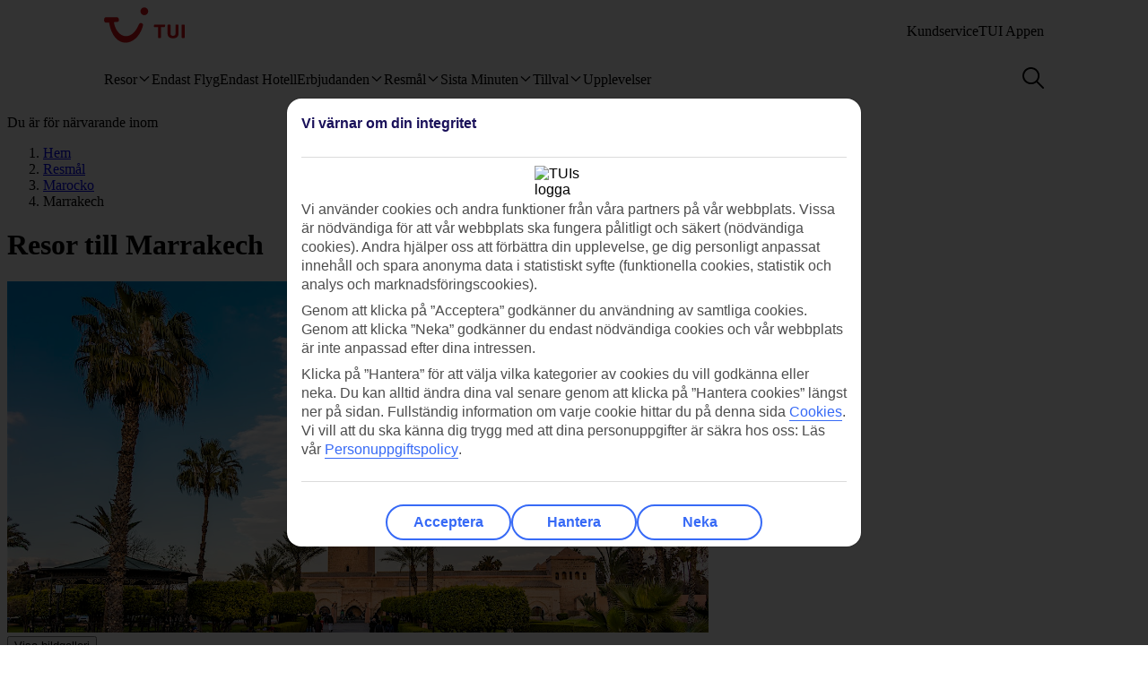

--- FILE ---
content_type: text/html
request_url: https://www.tui.se/resa/marocko/marrakech/
body_size: 45903
content:










<!DOCTYPE html>
<html lang="sv-SE" data-theme="tui-light">
<head>
    
    
    


<meta charset="UTF-8" />

<title>Resor till Marrakech - Boka din weekend eller långresa här! | TUI.se</title>
<meta name="description" content="Res till Marrakesh, Marocko med TUI! Upplev kulturen i den rosa staden och njut av god mat, shopping eller golf. Perfekt både för weekend och långresa!" />


<meta name="viewport" content="width=device-width,initial-scale=1.0" />
<meta http-equiv="X-UA-Compatible" content="IE=edge" />


<link rel="apple-touch-icon" sizes="180x180" href="https://mwa.tui.com/shared/mwa/assets/v2/favicons/tui-apple-touch-icon-180x180.png" />

<link rel="icon" type="image/png" href="https://www.tui.se/se/_ui/mobile/th/images/tui_se/favicon.png" sizes="16x16 32x32" />
<link rel="shortcut icon" href="https://www.tui.se/se/_ui/mobile/th/images/tui_se/favicon.ico" />




    <link rel="canonical" href="https://www.tui.se/resa/marocko/marrakech/" />



<link rel="alternate" hreflang="da-dk" href="https://www.tui.dk/rejse/marokko/marrakech/" />

<link rel="alternate" hreflang="fi-fi" href="https://www.tui.fi/matkat/marokko/marrakech/" />

<link rel="alternate" hreflang="nb-no" href="https://www.tui.no/feriereiser/marokko/marrakech/" />

<link rel="alternate" hreflang="sv-se" href="https://www.tui.se/resa/marocko/marrakech/" />











    <meta name="twitter:card" content="summary">

<meta name="twitter:site" content="@tuiholidays" />

<meta name="twitter:title" content="Resor till Marrakech - Boka din weekend eller långresa här! | TUI.se " />
<meta name="twitter:description" content="Res till Marrakesh, Marocko med TUI! Upplev kulturen i den rosa staden och njut av god mat, shopping eller golf. Perfekt både för weekend och långresa!" />

    <meta name="twitter:image" content="https://cdn.images.tui/tuin-img/2017_8/23_15/db1cbe02-40e2-4f84-bae3-a7d800fcbf14/i_0303300WebOriginalCompressed.jpg?crop=edges&amp;fit=crop&amp;width=1200" />

<meta name="twitter:creator" content="TUI.se" />
<meta property="og:url" content="https://www.tui.se/resa/marocko/marrakech/" />

  <meta property="og:title" content="Resor till Marrakech - Boka din weekend eller långresa här! | TUI.se" />

<meta property="og:description" content="Res till Marrakesh, Marocko med TUI! Upplev kulturen i den rosa staden och njut av god mat, shopping eller golf. Perfekt både för weekend och långresa!" />

<meta property="og:image" content="https://cdn.images.tui/tuin-img/2017_8/23_15/db1cbe02-40e2-4f84-bae3-a7d800fcbf14/i_0303300WebOriginalCompressed.jpg?crop=edges&amp;fit=crop&amp;width=1200" />

<meta property="og:site_name" content="TUI.se" />
<meta property="og:type" content="article" />
<meta property="og:locale" content="sv_SE" />


<meta property="fb:admins" content="297687700536" />

<link rel="stylesheet" href="https://mwa.tui.com/browse/mwa/ssg-prod-source/assets/osp-workflow-pages_25.51.1/themes/tui-light/index.css" />
<link rel="stylesheet" href="https://mwa.tui.com/browse/mwa/ssg-prod-source/assets/osp-workflow-pages_25.51.1/main-destination/index.css" />

<script type="text/javascript" src="https://www.tui.se/static/11a734ebc6c5ecb680fe395ffeea26a9db3200111bb061"  ></script><script type="module">
	document.documentElement.classList.add( 'u-js-available' );
</script>

<script>
    window.addEventListener('error', function (e) {
        const imgEl = e.target instanceof HTMLImageElement ? e.target : null;

        if (!imgEl) return;

        const parent = imgEl.src.includes('WebOriginalCompressed') && imgEl.parentElement;

        if (parent && parent.nodeName.toUpperCase() == 'PICTURE') {
            Array.from(parent.children).forEach(function(el) {
                if (el instanceof HTMLImageElement) {
                    el.src = el.src.replace('WebOriginalCompressed','');
                } else if (el instanceof HTMLSourceElement) {
                    el.srcset = el.srcset.replace('WebOriginalCompressed','');
                }
            });
        }
    }, true);
</script>

    


    <script src="https://www.tui.se/se/_ui/mobile/js/lib/adobe/se/target-main-at.js?v=2" type="text/javascript"></script>


    


  <script src="https://tags.tiqcdn.com/utag/tui/tui-nd/prod/utag.sync.js" type="text/javascript"></script>


    




<script>
  window.ospWorkflowPagesFeatureFlags = {
    headerAnalyticsTracking: false,
    choiceSearchPanelContainerOpenMfeAnalytics: false,
    holidayTypesComponentOpenMfeAnalytics: false,
    recentlyViewedMfeOpenMfeAnalyticsFeatureFlag:
      false,
  };
</script>

    


<script>
  window.analytics = {"event":"pageData","page":{"abTestV2":"","brand":"TUI SE","country":"SE","environment":"TUI SE:Live","pageCategory":"Location","language":"sv","pageError":"","pageID":"134875431","pageName":"TUI SE:Package:Location:Resort","pageSubCategory":"Resort","pageURL":"https://www.tui.se/resa/marocko/marrakech/","platform":"Northern Platform","siteSection":"Package","siteStructure":"www.tui.se|resa|marocko|marrakech|","geoCode":"G-000000697","geoName":"Marrakech"}};
</script>

<script src="https://mwa.tui.com/browse/mwa/ssg-prod-source/assets/osp-workflow-pages_25.51.1/datalayer/index.js" async type="module"></script>

    


    <script type="application/ld+json">
        {"@context":"https://schema.org","@type":"TouristDestination","name":"Marrakech","description":"Res till Marrakesh, Marocko med TUI! Upplev kulturen i den rosa staden och njut av god mat, shopping eller golf. Perfekt både för weekend och långresa!","url":"https://www.tui.se/resa/marocko/marrakech/","image":"https://cdn.images.tui/tuin-img/2017_8/23_15/db1cbe02-40e2-4f84-bae3-a7d800fcbf14/i_0303300WebOriginalCompressed.jpg?crop=edges&fit=crop","touristType":"general"}
    </script>


<meta name='signature' content='Browse Contentful/SSG'><meta name='template-id' content='main-destination'><meta name='generated-at' content='2026-01-18T03:23:27.461Z'><meta name='gcLocaleMarket' content='SE/sv-SE'></head>
<body data-town-crier=browse/pages/main-destination>

  
    <script type="text/javascript">
    var utag_data = {};

    (function (a, b, c, d) {
        a = "https://tags.tiqcdn.com/utag/tui/tui-nd/prod/utag.js";
        b = document;
        c = 'script';
        d = b.createElement(c);
        d.src = a;
        d.type = 'text/java' + c;
        d.async = true;
        a = b.getElementsByTagName(c)[0];
        a.parentNode.insertBefore(d, a);
    })();
    </script>
    

  

<!-- SSG_Header --> <!-- INCLUDE LAMBDA generated: 2026-01-12T16:15:17.489Z build: 2025-10-23T10:44:57.000Z -->
<style>@font-face{ascent-override:101.1%;descent-override:16.5%;font-family:TUITypeLightFallbackFont;font-weight:400;line-gap-override:17.5%;size-adjust:84.5%;src:local(arial)}@font-face{ascent-override:101.1%;descent-override:16.5%;font-family:TUITypeLightFallbackFont;font-weight:700;line-gap-override:17.5%;size-adjust:84.5%;src:local("arial bold")}.oh-header-container :focus-visible{border-color:var(--color-functional-base-600);border-radius:var(--corner-rounded-2);box-shadow:var(--input-color-shadow-focus);outline:none}.oh-header-container{background:var(--oh-header-background-color);border-radius:0 0 var(--oh-header-border-radius-mobile) var(--oh-header-border-radius-mobile);box-shadow:var(--oh-header-box-shadow);font-family:var(--font-family-base);font-size:16px;line-height:var(--line-height-normal);margin:0 auto;position:relative}@media(min-width:75rem){.oh-header-container{border-radius:0 0 var(--oh-header-border-radius) var(--oh-header-border-radius)}}.oh-header-container{z-index:90}.oh-header-container *{box-sizing:border-box}.oh-header{color:var(--color-theme-variant);display:flex;flex-direction:column;justify-content:space-between;max-width:var(--layout-max-width);padding:0 var(--space-4);position:relative;z-index:100;-webkit-font-smoothing:antialiased}@media(min-width:75rem){.oh-header{margin:0 auto;padding:0;z-index:90}.oh-navigation-wrapper{align-items:center;display:flex;justify-content:space-between}}.oh-mobile-scroll{--navbar-offset:calc(var(--navbar-with)*-1);background:var(--color-theme-base);height:100vh;left:0;overflow-y:auto;position:fixed;top:0;transform:translateX(-320px);transform:translateX(var(--navbar-offset));transition:box-shadow .4s ease-in;width:320px;width:var(--navbar-with);z-index:9990;z-index:90}.oh-mobile-scroll.active{transform:translateX(0)}.oh-mobile-scroll.active+.oh-menu-close{display:block}@media(min-width:75rem){.oh-mobile-scroll.active+.oh-menu-close{display:none}.oh-mobile-scroll{all:unset;height:auto}}.accessibility-skip-link{background:var(--color-functional-base-600);border-radius:var(--button-shape-medium);color:var(--color-functional-neutral-000);font-family:var(--font-family-base);font-size:var(--font-size-medium-lead);font-weight:var(--button-font-weight);margin:var(--space-3) var(--space-0) var(--space-0) var(--space-3);padding:var(--space-2) var(--space-5);position:absolute;text-decoration:none;top:-20rem;z-index:91}.accessibility-skip-link#skip-to-search:focus,.accessibility-skip-link#skip-to-search:has(+#skip-to-content:focus){top:0}.accessibility-skip-link#skip-to-content:focus,.accessibility-skip-link#skip-to-search:focus+#skip-to-content{top:3rem}body:not(:has(#skip-to-search)) .accessibility-skip-link#skip-to-content:focus{top:0}.oh-toolbar{align-items:center;display:flex;justify-content:space-between;min-height:56px}.oh-toolbar__logo img{height:32px;width:73px}@media(min-width:75rem){.oh-toolbar__logo{margin-top:calc(var(--space-2) + 6px)}.oh-toolbar__logo img{height:40px;width:5.625rem}}.oh-language-switcher{display:none;position:relative}@media(min-width:75rem){.oh-language-switcher{display:block}}.oh-language-switcher__title{align-items:center;color:var(--color-theme-variant);display:flex;padding:var(--space-2) 0}.oh-language-switcher__title img{height:var(--space-4);margin-right:var(--space-1);width:var(--space-4)}.oh-language-switcher__title:hover+.oh-language-switcher__dropdown{display:block}.oh-language-switcher__dropdown{background:var(--color-theme-background);display:none;list-style:none;margin:0;padding:var(--space-2);position:absolute;right:0;top:100%}.oh-language-switcher__dropdown:hover{display:block}.oh-language-switcher__dropdown:before{border-bottom:5px solid var(--color-theme-background);border-left:5px solid transparent;border-right:5px solid transparent;content:" ";height:0;position:absolute;right:var(--space-4);top:-5px;width:0}.oh-language-switcher__dropdown a{border-bottom:1px solid var(--color-achromatic-base-200);color:var(--color-theme-variant);display:block;padding:var(--space-1) var(--space-4);text-decoration:none}.oh-language-switcher__dropdown li:last-child a{border-bottom:0}.oh-service-links{display:flex;list-style:none;margin:0;padding:0}@media(min-width:75rem){.oh-service-links{gap:var(--space-2);margin-top:18px}}.oh-service-links>li.desktop{display:none}@media(min-width:75rem){.oh-service-links>li.desktop{display:block}}.oh-service-links>li:first-child>a{padding-left:0}.oh-service-links>li:last-child>a{padding-right:0}.oh-service-links__link{align-items:center;color:var(--color-theme-variant);cursor:pointer;display:flex;padding:0 var(--space-1);text-decoration:none}.oh-service-links__link:hover{text-decoration:underline}.oh-service-links__link img{height:var(--space-4);width:var(--space-4)}.oh-service-links__link span{color:var(--color-theme-variant);margin-left:var(--space-1)}.oh-service-links__first-level{position:relative}.oh-service-links__first-level>.oh-service-links__link:after{border-bottom:0 dotted;border-left:.25rem solid transparent;border-right:.25rem solid transparent;border-top:.25rem solid var(--color-theme-variant);content:"";display:inline-block;margin-left:.4rem;vertical-align:middle}.oh-service-links__first-level:hover>.oh-service-links__link{text-decoration:underline}.oh-service-links__first-level:hover>.oh-service-links__second-level{display:block}.oh-service-links__second-level{background-color:#fff;box-shadow:0 6px 12px rgba(0,0,0,.18);display:none;list-style:none;min-width:160px;padding:.25rem 0;position:absolute;right:0;z-index:1}@media(min-width:75rem){.oh-service-links__second-level{left:50%;right:auto;transform:translate(-50%);width:100%}}.oh-service-links__second-level a{color:var(--color-theme-variant);display:inline-block;padding:.25rem 1.25rem;text-decoration:none;width:100%}.oh-service-links__second-level a:hover{background-color:var(--color-theme-base-400)}.oh-service-links__second-level:after{--triangle-size:6px;border-bottom:6px solid #fff;border-bottom:var(--triangle-size) solid #fff;border-left:6px solid transparent;border-left:var(--triangle-size) solid transparent;border-right:6px solid transparent;border-right:var(--triangle-size) solid transparent;content:" ";height:0;margin-right:-6px;margin-right:calc(var(--triangle-size)*-1);margin-top:-6px;margin-top:calc(var(--triangle-size)*-1);position:absolute;right:20px;top:0;width:0;z-index:1}@media(min-width:75rem){.oh-service-links__second-level:after{right:50%}}.oh-service-links__profile{display:flex}.oh-service-links__profile span{display:none}.oh-service-links__profile img,.oh-service-links__profile svg{height:var(--space-6);width:var(--space-6)}@media(min-width:75rem){.oh-service-links__profile span{display:block}.oh-service-links__profile img,.oh-service-links__profile svg{height:var(--font-size-small);width:var(--font-size-small)}}.oh-service-links__hidden{display:none}.oh-mfe-container{padding-left:var(--space-1)}.oh-menu{background:none;border:0;box-shadow:none;display:block;height:var(--space-6);margin:0;outline:none;padding:0;width:var(--space-6)}@media(min-width:75rem){.oh-menu{display:none}}.oh-menu-close{background:none;border:none;display:none;left:calc(320px + var(--space-2));left:calc(var(--navbar-with) + var(--space-2));padding:0;position:absolute;top:var(--space-3);z-index:90}.oh-menu-close img{height:var(--space-8);width:var(--space-8)}@media(min-width:75rem){.oh-menu-close{display:none}.oh-toolbar{align-items:flex-start}}.oh-backdrop,.oh-mobile-backdrop{background:var(--color-functional-neutral-900);bottom:0;height:0;left:0;opacity:0;pointer-events:all;position:fixed;right:0;top:0;transition:visibility .3s linear,opacity .3s linear;visibility:hidden;width:100%;z-index:80}.oh-backdrop.active,.oh-mobile-backdrop.active{height:100vh;opacity:.7;visibility:visible}.oh-backdrop{display:none}@media(min-width:75rem){.oh-backdrop{display:block}.oh-backdrop.active{top:auto}.oh-mobile-backdrop{display:none}}body:has(.free-text-search-popup-open){height:100%;overflow:hidden!important;width:100%}@media(min-width:75rem){body:has(.free-text-search-popup-open){height:auto;overflow:auto;width:auto}}.oh-navigation-l1{align-items:flex-start;display:flex;flex-direction:column;list-style-type:none;margin:0;padding:0}.oh-navigation-l1>li{border-bottom:1px solid #c2e6fa;position:relative;width:100%}@media(min-width:75rem){.oh-navigation-l1>li>a{padding:0 var(--space-2) 0}}.oh-navigation-l1>li>a>span{position:relative}.oh-navigation-l1>li>a svg,.oh-navigation-l1>li>a>img{vertical-align:bottom}.oh-navigation-l1>li>a:not([href]){cursor:default}.oh-navigation-l1>li button,.oh-navigation-l1>li>a{align-items:center;color:var(--color-theme-variant);display:flex;font-family:var(--font-family-lead);font-stretch:normal;font-style:normal;font-weight:var(--oh-mega-menu-font-weight-lead);justify-content:space-between;letter-spacing:0;line-height:1.33;min-height:56px;padding:0 var(--space-2);text-decoration:none;text-overflow:ellipsis;white-space:nowrap;width:100%}@media(max-width:580px){.oh-navigation-l1>li button,.oh-navigation-l1>li>a{min-height:55px}}.oh-navigation-l1>li button span,.oh-navigation-l1>li>a span{font-size:var(--oh-mega-menu-font-size-lead)}@media(max-width:580px){.oh-navigation-l1>li button span,.oh-navigation-l1>li>a span{font-size:var(--font-size-small)}}.oh-navigation-l1>li button svg,.oh-navigation-l1>li>a svg{height:16px;transform:rotate(0);transition:transform .3s linear;width:16px}.oh-navigation-l1>li.active>.oh-submenu{display:block}@media(min-width:75rem){.oh-navigation-l1>li.active:after,.oh-navigation-l1>li.active:before{content:" "}}.oh-navigation-l1>li.active:before{bottom:-8px;left:calc(50% - 16px);width:32px;z-index:1}.oh-navigation-l1>li.active:after,.oh-navigation-l1>li.active:before{background-color:var(--color-theme-background);height:8px;position:absolute}.oh-navigation-l1>li.active:after{bottom:-4px;box-shadow:0 0 4px 0 rgba(0,0,0,.2);left:calc(50% - 5px);transform:rotate(-45deg);width:8px;z-index:0}.oh-navigation-l1>li.active>a svg{transform:rotate(180deg)}.oh-navigation-l1>li.mobile{display:block!important}@media(min-width:75rem){.oh-navigation-l1>li.mobile{display:none!important}.oh-navigation-l1>li.selected>a span{border-bottom:2px solid var(--color-theme-variant)}.oh-navigation-l1{align-items:center;flex-direction:row;height:100%;margin-top:0}.oh-navigation-l1>li{border-bottom:none;width:auto}.oh-navigation-l1>li a{min-height:48px;width:auto}.oh-navigation-l1>li a svg{margin-left:var(--space-1)}.oh-navigation-l1>li.js-menu-item.active>a,.oh-navigation-l1>li>a:hover{text-decoration:none}.oh-navigation-l1>li.js-menu-item.active>a>span:before,.oh-navigation-l1>li>a:hover>span:before{background-color:var(--color-theme-variant);bottom:-1px;content:"";height:2px;position:absolute;width:100%}.oh-navigation-l1>li:first-child>a{padding-left:0}.oh-navigation-l1>li:first-child:after{left:calc(50% - 10px)}}.oh-dropdown{background:var(--color-theme-background);display:none;position:relative}.oh-dropdown__heading{align-items:center;border-bottom:1px solid var(--color-achromatic-base-200);color:var(--color-theme-variant);display:inline-block;font-family:var(--font-family-lead);font-size:var(--oh-mega-menu-heading-font-size-lead);font-weight:var(--oh-mega-menu-font-weight-lead);line-height:42px;min-height:auto!important;padding:0 var(--space-2);text-decoration:none;width:100%}.oh-dropdown__heading a{text-decoration:none}@media(min-width:75rem){.oh-dropdown{border-radius:var(--oh-mega-menu-border-radius) 0 0 var(--oh-mega-menu-border-radius);box-shadow:var(--oh-mega-menu-left-box-shadow);padding:18px var(--space-4) 0;position:absolute;top:100%;width:304px}.oh-dropdown__heading{border-bottom:none;height:auto;margin:0;padding:0 var(--space-3);position:relative;transform:translateY(-8px)}.oh-dropdown__heading a{text-decoration:none}.oh-dropdown__underline{background-color:var(--color-functional-neutral-200);content:"";height:1px;left:28px;position:absolute;top:30px;width:244px;z-index:1}.oh-dropdown__content{padding:0 var(--space-1) var(--space-4) var(--space-3)}.oh-header:not(.submenu-active) .oh-dropdown{border-radius:var(--oh-mega-menu-border-radius)}}.oh-navigation-l2{list-style-type:none;margin:0;padding:0;z-index:1}.oh-navigation-l2__link{align-items:center;border-bottom:1px solid var(--color-functional-neutral-400);color:var(--color-theme-variant);cursor:pointer;display:flex;justify-content:space-between;min-height:41px;padding:0 var(--space-2);text-decoration:none;width:100%}.oh-navigation-l2__link svg{height:16px;transform:rotate(0deg);transition:transform .3s linear;width:16px}@media(min-width:75rem){.oh-navigation-l2 li.active{background:var(--color-theme-base-200)}}.oh-navigation-l2 li.active>.oh-submenu{display:block}.oh-navigation-l2 li.active .oh-navigation-l2__link svg{transform:rotate(180deg)}.oh-navigation-l2 li.active.heading{background:none}@media(min-width:75rem){.oh-navigation-l2 li .oh-dropdown__heading{margin-left:0;padding:0}}.oh-navigation-l2>li>span{padding:0 var(--space-2) 0}@media(min-width:75rem){.oh-navigation-l2{padding-right:var(--space-3);position:relative}.oh-navigation-l2__link{padding:8px 0}.oh-navigation-l2 li.active .oh-navigation-l2__link svg,.oh-navigation-l2__link svg{transform:rotate(-90deg)}.oh-navigation-l2 li.active .oh-navigation-l2 :before{border-bottom:none}.oh-navigation-l2 li.active>.oh-submenu{display:table}.oh-navigation-l2 li a{padding:var(--space-2) 0 var(--space-2) var(--space-1)}.oh-navigation-l2 li a:hover{text-decoration:none}}.oh-dropdown-l2{background:var(--color-theme-background);border-left:var(--space-2) solid var(--color-theme-base);display:none;position:relative}@media(min-width:75rem){.oh-dropdown-l2{border:0;border-radius:0 var(--oh-mega-menu-border-radius) var(--oh-mega-menu-border-radius) 0;box-shadow:var(--oh-mega-menu-right-box-shadow);left:100%;margin-left:8px;position:absolute;top:-18px}.oh-dropdown-l2 .level3-wrapper{content:"";left:0;position:relative;top:0}}.oh-navigation-l3{border:0;height:auto;list-style-type:none;margin:0;padding:0}@media(min-width:75rem){.oh-navigation-l3{margin-top:67px}}.oh-navigation-l3>li a{align-items:center;background-color:var(--color-theme-base-200);border-bottom:1px solid var(--color-achromatic-base-200);color:var(--color-theme-variant);cursor:pointer;display:flex;font-size:var(--font-size-default);height:auto;line-height:1.38;min-height:41px;padding:0 var(--space-4);text-decoration:none;white-space:normal!important;width:100%}@media(min-width:75rem){.oh-navigation-l3{-moz-column-gap:0;column-gap:0}.oh-navigation-l3--two-col{-moz-columns:2;column-count:2}.oh-navigation-l3--three-col{-moz-columns:3;column-count:3}.oh-navigation-l3>li{margin:0 var(--space-3);max-width:180px;min-width:150px}.oh-navigation-l3>li>a{border:none;display:inline-block;min-height:auto;padding:var(--space-2) 0;white-space:normal!important;width:100%;word-wrap:break-word;background:none}.oh-navigation-l3>li>a:hover{text-decoration:underline}.mobile-ssg-header{display:none!important}}.desktop-ssg-header{display:none!important}@media(min-width:75rem){.desktop-ssg-header{display:inline!important;display:initial!important}}.bold{font-weight:400}@media(min-width:75rem){.bold{font-weight:700}}.level2-icon-code{display:block;height:30px;width:auto}.rivercruisemegamenu{margin-top:15px}#cl-selector-checkbox,.cl-selector__modal{display:none}.cl-selector__modal .icon{background:currentcolor;background-size:cover;display:flex;height:var(--icon-size);-webkit-mask-position:center;mask-position:center;-webkit-mask-repeat:no-repeat;mask-repeat:no-repeat;-webkit-mask-size:cover;mask-size:cover;width:var(--icon-size)}.cl-selector__modal .icon.medium{min-height:var(--icon-size-medium);min-width:var(--icon-size-medium)}.cl-selector:has(#cl-selector-checkbox:checked)+.cl-selector__modal{display:block}.cl-selector:has(#cl-selector-checkbox:checked)+.cl-selector__modal .cl-selector__backdrop{display:flex}.cl-selector{align-items:center;display:inline-flex;-webkit-font-smoothing:antialiased}.cl-selector__open{cursor:pointer;display:inline-block;line-height:1;padding:0 0 0 var(--space-3)}.cl-selector--mobile{width:100%}@media(min-width:75rem){.cl-selector--mobile{display:none}}.cl-selector__open--mobile{align-items:center;box-sizing:border-box;display:flex;font-weight:700;min-height:3.5rem;padding:0 var(--space-2);width:100%}.cl-selector__open--desktop{display:none}@media(min-width:75rem){.cl-selector__open--desktop{display:block}}.cl-selector__lang{margin-left:var(--space-1)}.cl-selector__open>*{vertical-align:middle}.cl-selector__backdrop{align-items:center;background-color:rgba(0,0,0,.5);bottom:0;display:none;justify-content:center;left:0;position:fixed;right:0;top:0;z-index:99}@media(min-width:75rem){.cl-selector__backdrop{z-index:89}}.cl-modal__wrapper{bottom:0;left:0;position:absolute;right:0;top:2.5rem;width:100%;z-index:101}@media(min-width:75rem){.cl-modal__wrapper{display:flex;justify-content:flex-end;margin:0 auto;max-width:65.5rem;top:0;z-index:auto}}.cl-open-modal-area{bottom:0;left:0;position:fixed;right:0;top:0;z-index:100}@media(min-width:75rem){.cl-open-modal-area{z-index:90}}.cl-modal{background-color:var(--color-functional-neutral-000);border-radius:var(--corner-rounded-5) var(--corner-rounded-5) 0 0;bottom:0;box-shadow:0 -.25rem .25rem 0 rgba(0,0,0,.05);box-sizing:border-box;left:0;padding:var(--space-4) var(--space-4) 1.438rem;position:fixed;right:0;top:2.5rem}@media(min-width:75rem){.cl-modal{border-radius:var(--corner-rounded-5);box-shadow:0 0 .5rem 0 rgba(0,0,0,.4),inset 0 0 .125rem 0 rgba(0,0,0,.1);height:-moz-fit-content;height:fit-content;left:1.938rem;padding-bottom:var(--space-4);position:relative;top:3.8rem;width:23.125rem;z-index:90}.cl-modal:before{background-color:var(--color-functional-neutral-000);margin:0 0 0 84%;top:0;width:2.5rem;z-index:1}.cl-modal:after,.cl-modal:before{content:"";height:.938rem;left:0;position:absolute}.cl-modal:after{background-color:var(--color-theme-background);box-shadow:0 0 .5rem 0 rgba(0,0,0,.4),inset 0 0 .125rem 0 rgba(0,0,0,.1);margin:0 0 0 87%;top:-.5rem;transform:rotate(-45deg);width:.938rem;z-index:0}}.cl-modal__header{border-bottom:.063rem solid var(--color-functional-neutral-400);display:flex;justify-content:space-between;margin-bottom:var(--space-4);padding-bottom:var(--space-4)}.cl-modal__header h3{color:var(--color-functional-base-800);font-family:var(--font-family-lead);font-size:var(--font-size-medium-lead);font-weight:var(--button-font-weight);margin:var(--space-0)}.cl-modal__header .cl-modal__close{cursor:pointer;position:relative;z-index:1}.cl-modal__header .cl-modal__close .icon{background:currentcolor;background-size:cover;color:var(--color-functional-base-600);display:flex;height:var(--icon-size);-webkit-mask-position:center;mask-position:center;-webkit-mask-repeat:no-repeat;mask-repeat:no-repeat;-webkit-mask-size:cover;mask-size:cover;width:var(--icon-size)}.cl-modal__header .cl-modal__close .icon.medium{min-height:var(--icon-size-medium);min-width:var(--icon-size-medium)}.cl-modal__description{color:var(--color-functional-neutral-800);font-family:var(--font-family-base);font-size:var(--font-size-small);line-height:1.5;margin-bottom:var(--space-2)}.cl-form{margin:0}.cl-form__select.input-select{box-sizing:border-box;color:var(--color-text-base);display:flex;flex-flow:row wrap;font-family:var(--font-family-base);font-size:var(--font-size-medium);line-height:var(--line-height-medium);margin-bottom:0;position:relative}.cl-form__select.input-select:focus-visible{outline:none}.cl-form__select.input-select .label{color:var(--color-text-lead);cursor:pointer;display:block;font-family:var(--font-family-lead);font-size:var(--font-size-medium-lead);font-weight:var(--label-font-weight);line-height:var(--line-height-medium-lead);margin-bottom:0;padding:var(--space-1);-webkit-user-select:none;user-select:none}.cl-form__select.input-select .label:first-child{padding-left:0}.cl-form__select.input-select .helpertext{color:var(--color-functional-neutral-600);font-size:var(--font-size-medium);line-height:var(--line-height-medium);margin-bottom:0;width:100%}.cl-form__select.input-select .label-inline{box-sizing:border-box;cursor:pointer;display:inline-block;padding:var(--space-2) 0;-webkit-user-select:none;user-select:none}.cl-form__select.input-select .message{align-items:flex-start;display:flex;font-size:var(--font-size-small);margin:0;padding:var(--space-1) 0;width:100%}.cl-form__select.input-select .message .icon{margin-right:var(--space-1);margin-top:var(--space-05);width:100%}.cl-form__select.input-select .control,.cl-form__select.input-select .group{border:0 solid;box-shadow:0 0 0 0;box-sizing:border-box;min-height:var(--input-size-height);position:relative}@media(prefers-reduced-motion:no-preference){.cl-form__select.input-select .control,.cl-form__select.input-select .group{transition:all var(--motion-duration-medium) var(--motion-timing-default)}}.cl-form__select.input-select .group{border-radius:var(--input-text-shape);display:flex;width:100%}.cl-form__select.input-select .group.row{flex-wrap:nowrap}.cl-form__select.input-select .group.row .label-group{flex-grow:1}.cl-form__select.input-select .group.column{flex-flow:column wrap}.cl-form__select.input-select .group .message{width:100%}.cl-form__select.input-select:not(.disabled,.readonly):hover .group{border-color:var(--input-color-border-hover)}.cl-form__select.input-select:not(.disabled,.readonly):hover .group .svg{color:var(--color-functional-base-600)}.cl-form__select.input-select.ghost .group,.cl-form__select.input-select.ghost:not(.disabled):hover .group{background-color:transparent;border-color:transparent}.cl-form__select.input-select.inline{display:inline-flex}.cl-form__select.input-select.inline .group{width:auto}.cl-form__select.input-select .icon-leading{padding:calc(var(--space-2) - var(--input-size-border));padding-right:0}.cl-form__select.input-select .icon-trailing{padding:calc(var(--space-2) - var(--input-size-border));padding-left:0}.cl-form__select.input-select [class*=svg-]{align-items:center;background:none;display:block;padding:var(--space-2);text-align:center}.cl-form__select.input-select [class*=svg-] .svg{display:inline-block;font-size:var(--font-size-medium);height:var(--icon-size);line-height:1;min-width:var(--icon-size);vertical-align:top}.cl-form__select.input-select [class*=svg-] .svg *{stroke:currentcolor;stroke-width:var(--input-size-border);stroke-linecap:round;stroke-linejoin:round}.cl-form__select.input-select.success .control,.cl-form__select.input-select.success .group{border-color:var(--color-functional-success-600)}.cl-form__select.input-select.success .message{color:var(--color-functional-success-600);display:flex}.cl-form__select.input-select.success [class*=icon-],.cl-form__select.input-select.success [class*=svg-]{color:var(--color-functional-success-600)}.cl-form__select.input-select.error .control,.cl-form__select.input-select.error .group{border-color:var(--color-functional-error-600)}.cl-form__select.input-select.error .message{color:var(--color-functional-error-600);display:flex}.cl-form__select.input-select.error [class*=icon-],.cl-form__select.input-select.error [class*=svg-]{color:var(--color-functional-error-600)}.cl-form__select.input-select.disabled{cursor:not-allowed}.cl-form__select.input-select.disabled .control,.cl-form__select.input-select.disabled .group{border-color:var(--color-functional-neutral-200);cursor:not-allowed}.cl-form__select.input-select.disabled .label-inline{color:var(--color-functional-neutral-600);cursor:not-allowed}.cl-form__select.input-select.disabled [class*=icon-],.cl-form__select.input-select.disabled [class*=svg-]{color:var(--color-functional-neutral-600)}.cl-form__select.input-select.no-motion,.cl-form__select.input-select.no-motion .svg .fill,.cl-form__select.input-select.no-motion .svg .stroke{transition:none}.cl-form__select.input-select .group{background-color:var(--color-theme-surface);border-color:var(--input-color-border);border-width:var(--input-size-border)}.cl-form__select.input-select select{-webkit-appearance:none;appearance:none;background:none;border:0;color:var(--color-text-base);display:inline-block;font:inherit;font-size:var(--font-size-medium);line-height:var(--line-height-medium);outline:none;padding:0 calc(var(--space-2) + var(--space-2) - var(--input-size-border) - var(--input-size-border) + var(--space-6)) 0 var(--space-2);width:100%}.cl-form__select.input-select select optgroup,.cl-form__select.input-select select option{background-color:var(--color-theme-surface)}.cl-form__select.input-select:not(.disabled):focus-within .group{outline:none;overflow:visible;position:relative}.cl-form__select.input-select:not(.disabled):focus-within .group:after{--stroke:0.08rem;--size:calc(100% + var(--stroke)*2);--position:calc(var(--stroke)*-1);border:.08rem solid transparent;border:var(--stroke) solid transparent;border-radius:inherit;box-shadow:var(--input-color-shadow-focus);box-sizing:border-box;content:"";height:calc(100% + .16rem);height:var(--size);left:-.08rem;left:var(--position);pointer-events:none;position:absolute;top:-.08rem;top:var(--position);width:calc(100% + .16rem);width:var(--size)}.cl-form__select.input-select .icon-control{color:var(--color-functional-base-600);pointer-events:none;position:absolute;right:0}.cl-form__select.input-select:not(.disabled) .group select{cursor:pointer}.cl-form__select.input-select.disabled .group{background-color:var(--input-color-background-passive)}.cl-form__select.input-select.disabled .group select{color:var(--color-functional-neutral-600)}.cl-form__select.input-select .label-inline{padding:calc(var(--space-2) - var(--input-size-border)) 0}.cl-form__select.input-select [class*=icon-]{padding:calc(var(--space-2) - var(--input-size-border))}.cl-form__select.input-select{margin-bottom:var(--space-3)}.cl-form__select.input-select .group{border-radius:var(--corner-rounded-2)}.cl-form__select.input-select.hidden{display:none}.cl-form__notification{background-color:var(--color-functional-base-200);border-radius:var(--corner-rounded-2);color:var(--color-functional-base-800);display:flex;font-size:1rem;margin-top:var(--space-6);padding:var(--space-3)}@media(min-width:75rem){.cl-form__notification{margin-top:var(--space-4)}}.cl-form__notification .icon{margin-right:var(--space-2)}.cl-form__notification h4{font-family:var(--font-family-lead);font-weight:var(--button-font-weight);margin:.125rem 0 0}.cl-form__notification p{line-height:1.25;margin:var(--space-2) 0}.cl-form__notification a,.cl-form__notification p{font-family:var(--font-family-base)}.cl-form__footer{border-top:.063rem solid var(--color-functional-neutral-200);bottom:0;display:flex;justify-content:flex-end;left:var(--space-4);padding:1rem 0 1.438rem;position:absolute;right:var(--space-4)}@media(min-width:75rem){.cl-form__footer{margin-top:var(--space-4);padding-bottom:var(--space-0);position:static}}.cl-form__button.button{align-items:center;background-color:var(--color-functional-neutral-200);background-image:none;background-position:50%;background-size:cover;border-color:var(--color-functional-neutral-400);border-radius:var(--button-shape-medium);border-style:solid;border-width:var(--button-size-border);box-shadow:var(--button-color-shadow-default);box-sizing:border-box;color:var(--color-functional-neutral-600);cursor:pointer;display:inline-flex;font-family:var(--button-font-family);font-size:var(--font-size-medium-lead);font-weight:var(--button-font-weight);justify-content:center;min-height:var(--button-size-height-medium);min-width:var(--button-size-height-medium);outline:none;padding:var(--button-space-medium);text-align:center;text-decoration:none;text-transform:var(--button-text-transform);-webkit-user-select:none;user-select:none;vertical-align:middle;white-space:nowrap}@media(prefers-reduced-motion:no-preference){.cl-form__button.button{transition:all var(--motion-duration-medium) var(--motion-timing-default)}}.cl-form__button.button .icon-leading{margin-right:var(--space-1)}.cl-form__button.button .icon-trailing{margin-left:var(--space-1)}.cl-form__button.button:focus-visible{outline:none;overflow:visible;position:relative}.cl-form__button.button:focus-visible:after{--stroke:0.08rem;--size:calc(100% + var(--stroke)*2);--position:calc(var(--stroke)*-1);border:.08rem solid transparent;border:var(--stroke) solid transparent;border-radius:inherit;box-shadow:var(--input-color-shadow-focus);box-sizing:border-box;content:"";height:calc(100% + .16rem);height:var(--size);left:-.08rem;left:var(--position);pointer-events:none;position:absolute;top:-.08rem;top:var(--position);width:calc(100% + .16rem);width:var(--size)}.cl-form__button.button.round{border-radius:var(--corner-rounded-100)}.cl-form__button.button.medium{border-radius:var(--button-shape-medium);font-size:var(--font-size-medium-lead);min-height:var(--button-size-height-medium);min-width:var(--button-size-height-medium);padding:var(--button-space-medium)}.cl-form__button.button.primary{background-color:var(--color-theme-contrast);border-color:var(--transparent);color:var(--color-on-theme-contrast)}.cl-form__button.button.primary:hover{background-color:var(--color-theme-contrast);background-image:var(--button-color-tint-primary-hover);color:var(--button-color-text-primary-hover)}.cl-form__button.button.primary:active{background-image:var(--button-color-tint-primary-active)}.cl-form__button.button.primary[disabled],.cl-form__button.button.primary[disabled]:hover{background-color:var(--button-color-background-disabled);background-image:none;border-color:var(--button-color-border-disabled);box-shadow:none;color:var(--button-color-text-disabled);cursor:not-allowed}.cl-flag-icon{background-position:50%;background-repeat:no-repeat;background-size:cover;display:inline-block;height:1.25rem;width:1.25rem}.oh-open-site-search.hidden,.oh-site-search-placeholder.hidden{display:none}.oh-open-site-search{background:transparent;border:0;cursor:pointer;height:56px;padding:0 var(--space-2);text-align:left;width:100%}@media(min-width:75rem){.oh-open-site-search{height:auto;padding:0;width:auto}}.oh-open-site-search>svg{color:var(--color-theme-variant);height:24px;width:24px}.oh-site-search-placeholder{display:flex;justify-content:end;margin:12px auto;max-width:var(--layout-max-width)}.js-oh-currency-selector-placeholder{align-items:center;display:flex}.js-oh-currency-selector-placeholder.hidden{display:none}.js-oh-currency-selector-placeholder__currency-label{display:block;padding-right:.5rem}.js-oh-currency-selector-inputs{display:block}.js-oh-currency-selector-inputs__select{background:var(--color-on-functional-neutral-900);border:1px solid var(--color-functional-alert-800);border-radius:3px;box-sizing:border-box;display:flex;height:2.5rem;justify-content:space-between;padding:.5rem;position:relative;-webkit-box-pack:justify}.js-oh-currency-selector-inputs__select-text{color:var(--color-theme-base-800);line-height:1.5rem;overflow:hidden;text-overflow:ellipsis;white-space:nowrap;width:100%}.js-oh-currency-selector-inputs__arrow-icon{align-items:center;display:inline-flex;justify-content:center;padding-left:.5rem}.js-oh-currency-selector-inputs__select-el{height:100%;left:0;opacity:0;position:absolute;top:0;width:100%}.js-oh-currency-selector-inputs option{font-family:tui-light,Arial,sans-serif;font-size:16px}.ssg-header-crystal-ski .oh-header-container{background:#fff!important}.ssg-header-crystal-ski .customer-link-icon{height:var(--font-size-small);margin-right:var(--space-1);width:var(--font-size-small)}.ssg-header-crystal-ski .contact-us-container{background-color:#f5f5f5;margin:0;min-width:270px;padding:5px 10px}.ssg-header-crystal-ski .contact-us-container .contact-us-days{display:flex;flex-direction:row;margin:0}.ssg-header-crystal-ski .contact-us-container .contact-us-days p{color:#252a32!important;flex:1;font-size:18px!important;font-weight:400!important;margin:0;padding:0}.ssg-header-crystal-ski .contact-us-container .contact-us-days p:last-child{font-weight:700!important;text-align:end}.ssg-header-crystal-ski .contact-us-container .contact-us-text{margin:5px 0}.ssg-header-crystal-ski .contact-us-container .contact-us-text p{color:#252a32!important;font-size:18px!important;font-weight:400!important;margin:0;padding:0}.ssg-header-crystal-ski .contact-us-container .contact-us-text p a{color:#84329b!important;display:inline;padding:0;width:auto}.ssg-header-crystal-ski .contact-us-container .contact-us-text p a:hover{background:none;text-decoration:underline}.ssg-header-crystal-ski .oh-toolbar__logo>img{height:auto;width:144px}.ssg-header-crystal-ski .oh-toolbar__logo>img.crystal-ski-big-logo{display:none}@media(min-width:75rem){.ssg-header-crystal-ski .oh-toolbar__logo>img.crystal-ski-big-logo{display:block}}.ssg-header-crystal-ski .oh-toolbar__logo>img.crystal-ski-small-logo{display:block}@media(min-width:75rem){.ssg-header-crystal-ski .oh-toolbar__logo>img.crystal-ski-small-logo{display:none}}.ssg-header-crystal-ski .oh-service-links a,.ssg-header-crystal-ski .oh-service-links span{color:#1c6f71!important;font-size:18px!important;font-weight:700}.ssg-header-crystal-ski .oh-navigation-l1>li span{color:#252a32!important;font-size:18px!important}.ssg-header-crystal-ski .js-menu-item-l2 a{color:#252a32!important;text-decoration:none!important}.ssg-header-crystal-ski .js-menu-item-l2.active:not(.heading),.ssg-header-crystal-ski .js-menu-item-l2:not(.heading)>a:hover{background-color:#00ce9b}.ssg-header-crystal-ski .js-menu-item-l2.heading>a:hover{text-decoration:underline!important}.ssg-header-crystal-ski .oh-dropdown__heading{color:#252a32!important;font-size:18px}.ssg-header-crystal-ski .contact-us-popup{background:#fff;bottom:0;height:auto;left:0;overflow-x:hidden;overflow-y:scroll;position:fixed;top:0;width:100%;z-index:10000}.ssg-header-crystal-ski .contact-us-popup__heading{background-color:#f2fcfa;height:40px;position:relative}.ssg-header-crystal-ski .contact-us-popup__heading h4{color:#1c6f71;font-size:20px;line-height:40px;line-height:2.5rem;margin:0;padding:0 1rem}.ssg-header-crystal-ski .contact-us-popup__heading img{cursor:pointer;height:22px;position:absolute;right:8px;top:8px}.ssg-header-crystal-ski .contact-us-popup__button{padding:1.5rem 1rem}.ssg-header-crystal-ski .contact-us-popup__button button{background-color:#84329b;border:0 solid transparent;border-radius:4px;box-shadow:none;box-shadow:inset 0 -1px 0 0 rgba(0,0,0,.2);box-sizing:border-box;color:#fff;cursor:pointer;display:block;display:inline-block;font-size:18px;height:40px;height:2.5rem;line-height:40px;line-height:2.5rem;outline:none;padding:0 1.5rem;text-transform:uppercase;transition:color .2s ease,background-color .2s ease,border-color .2s ease,box-shadow .2s ease;width:100%}.ssg-header-crystal-ski .contact-us-popup__button button a{color:#252a32!important;display:block;padding:0 .25rem;text-decoration:none;transition:all .3s ease-in-out;width:100%}.ssg-header-crystal-ski .contact-us-popup__button button a img{height:var(--font-size-xlarge);margin-right:var(--space-1);vertical-align:middle;width:var(--font-size-xlarge)}.ssg-header-crystal-ski .contact-us-popup .contact-us-container{background:#fff;padding:0 20px 20px}.ssg-header-crystal-ski .contact-us-popup .contact-us-container>div{margin:10px 0}.ssg-header-crystal-ski .contact-us-popup .contact-us-container>div:first-child{margin-bottom:10px}.ssg-header-crystal-ski .contact-us-popup .contact-us-container>div:last-child{margin-top:15px}.ssg-header-crystal-ski .oh-navigation-l1 .ssg-crystal-ski-offer a{text-decoration:none}.ssg-header-crystal-ski .oh-navigation-l1 .ssg-crystal-ski-offer a:hover span:before{content:none}.ssg-header-crystal-ski .oh-navigation-l1 .ssg-crystal-ski-offer span{color:#84329b!important;text-transform:none}.ssg-header-crystal-ski .oh-navigation-l1 .ssg-crystal-ski-offer svg{height:16px;margin-bottom:4px;padding-right:4px;vertical-align:middle;width:20px;fill:#84329b}.ssg-header-crystal-ski .oh-mobile-scroll.active{background:#fff}.ssg-header-crystal-ski .oh-mobile-scroll.active .oh-navigation-l1>li{border-bottom:1px solid var(--color-achromatic-base-400)}.ssg-header-crystal-ski .oh-mobile-scroll.active .oh-navigation-l1>li>a svg path,.ssg-header-crystal-ski .oh-mobile-scroll.active .oh-navigation-l2 li.active .oh-navigation-l2__link svg path,.ssg-header-crystal-ski .oh-mobile-scroll.active .oh-navigation-l2__link svg path{fill:#00ce9b}.ssg-header-crystal-ski .oh-mobile-scroll.active .oh-navigation-l3>li a{background:#fff}.ssg-header-crystal-ski .oh-mobile-scroll.active .js-menu-item-l2.active,.ssg-header-crystal-ski .oh-mobile-scroll.active .js-menu-item-l2>a:hover{background-color:#fff}.ssg-header-crystal-ski .oh-mobile-scroll.active .oh-dropdown-l2{border-left:var(--space-2) solid #fff}.oh-overflow-h{height:100vh;overflow:hidden}:root{--navbar-with:320px}
</style>
<div><style>#smarteditoverlay{z-index:10000!important}.oh-service-links__link:not([href]){cursor:default}.prime-for-push-modal{z-index:9990!important}.oh-header,.oh-site-search-placeholder{max-width:1048px!important}</style><!-- SSG Header --><header id="js-oh" data-locale="sv_SE_TUI-SE-SUN-AND-BEACH" class="" data-town-crier="browse/components/header"><div class="oh-backdrop js-backdrop"></div><div class="oh-header-container js-header-container"><div class="oh-header js-header"><div class="oh-toolbar"><button class="oh-menu js-burger-menu" aria-label="Open menu"><img src="https://mwa.tui.com/shared/mwa/assets/v2/icons/tui-light/menu.svg" alt="Menu" width="24" height="24"></button> <a role="link" href="/" class="oh-toolbar__logo" aria-label=""><img src="https://www.tui.se/se/_ui/mobile/th/images/logo/TUI-Logo.svg" alt="Tui logo"></a><ul role="navigation" class="oh-service-links"><li><tui-shortlists-heart brand="SE" channel="WEB" product="PACKAGE" locale="sv-SE" data-theme="tui-light" url="/mytui/mina-favoriter/" pageid=""></tui-shortlists-heart></li><li role="presentation" class="desktop"><a role="link" class="oh-service-links__link" href="https://www.tui.se/kundservice/" target="_self">Kundservice</a></li><li role="presentation" class="desktop"><a role="link" class="oh-service-links__link" href="https://www.tui.se/app/" target="_self">TUI Appen</a></li><li><div id="tui-customer-account-mfe-placeholder" class="oh-mfe-container"></div></li></ul></div><div class="oh-mobile-backdrop js-backdrop-mobile"></div><div class="oh-mobile-scroll js-scroll"><div class="oh-navigation-wrapper"><ul role="navigation" class="oh-navigation-l1"><li role="button" class="js-menu-item"><a href="/resor/" role="button" class="js-nav-link" aria-expanded="false" target="_self"><span class="openmfe-analytics">Resor </span><svg viewBox="0 0 1024 1024" class="osp-h-chevron"><path d="M512.001 604.191l-272.498-267.632c-15.929-15.644-40.96-15.644-56.889 0s-15.929 40.229 0 55.873l300.942 295.568c15.929 15.644 40.96 15.644 56.889 0l300.942-296.127c15.929-15.644 15.929-40.229 0-55.873s-40.96-15.644-56.889 0l-272.498 268.19z" fill="currentColor"></path></svg></a><div class="oh-dropdown oh-submenu"><div class="level2-wrapper"><a href="/resor/" class="oh-dropdown__heading view-link-name" target="_self">Se alla resetyper</a><div class="oh-dropdown__content"><ul role="navigation" class="oh-navigation-l2"><li class="js-menu-item-l2" role="presentation"><a href="https://www.tui.se/resor/all-inclusive-resor/" class="oh-navigation-l2__link" target="_self" role="link">All Inclusive</a></li><li class="js-menu-item-l2" role="presentation"><a href="https://www.tui.se/resor/charter/" class="oh-navigation-l2__link" target="_self" role="link">Charterresor</a></li><li class="js-menu-item-l2" role="button"><a href="https://www.tui.se/avreseorter/" class="oh-navigation-l2__link js-nav-link" target="_self" role="button" aria-expanded="false">Här flyger vi från <svg viewBox="0 0 1024 1024" class="osp-h-chevron"><path d="M512.001 604.191l-272.498-267.632c-15.929-15.644-40.96-15.644-56.889 0s-15.929 40.229 0 55.873l300.942 295.568c15.929 15.644 40.96 15.644 56.889 0l300.942-296.127c15.929-15.644 15.929-40.229 0-55.873s-40.96-15.644-56.889 0l-272.498 268.19z" fill="currentColor"></path></svg></a><div class="oh-dropdown-l2 oh-submenu"><div class="level3-wrapper"><ul role="navigation" class="oh-navigation-l3 oh-navigation-l3--wrap"><li role="presentation"><a role="link" class="oh-navigation-links-list-item-link" href="https://www.tui.se/avreseorter/" target="_self" class="">Se alla avreseorter</a></li><li role="presentation"><a role="link" class="oh-navigation-links-list-item-link" href="https://www.tui.se/avreseorter/stockholm-arlanda/" target="_self" class="">Stockholm Arlanda</a></li><li role="presentation"><a role="link" class="oh-navigation-links-list-item-link" href="https://www.tui.se/avreseorter/goteborg-landvetter/" target="_self" class="">Göteborg Landvetter</a></li><li role="presentation"><a role="link" class="oh-navigation-links-list-item-link" href="https://www.tui.se/avreseorter/kopenhamn-kastrup/" target="_self" class="">Köpenhamn Kastrup</a></li><li role="presentation"><a role="link" class="oh-navigation-links-list-item-link" href="https://www.tui.se/avreseorter/malmo-sturup/" target="_self" class="">Malmö Sturup</a></li><li role="presentation"><a role="link" class="oh-navigation-links-list-item-link" href="https://www.tui.se/avreseorter/norrkoping-airport/" target="_self" class="">Norrköping</a></li><li role="presentation"><a role="link" class="oh-navigation-links-list-item-link" href="https://www.tui.se/avreseorter/jonkoping-airport/" target="_self" class="">Jönköping</a></li><li role="presentation"><a role="link" class="oh-navigation-links-list-item-link" href="https://www.tui.se/avreseorter/umea-airport/" target="_self" class="">Umeå</a></li><li role="presentation"><a role="link" class="oh-navigation-links-list-item-link" href="https://www.tui.se/avreseorter/lulea-kallax/" target="_self" class="">Luleå</a></li><li role="presentation"><a role="link" class="oh-navigation-links-list-item-link" href="https://www.tui.se/avreseorter/kalmar-oland-airport/" target="_self" class="">Kalmar</a></li><li role="presentation"><a role="link" class="oh-navigation-links-list-item-link" href="https://www.tui.se/avreseorter/orebro-airport/" target="_self" class="">Örebro</a></li><li role="presentation"><a role="link" class="oh-navigation-links-list-item-link" href="https://www.tui.se/avreseorter/karlstad-airport/" target="_self" class="">Karlstad</a></li><li role="presentation"><a role="link" class="oh-navigation-links-list-item-link" href="https://www.tui.se/avreseorter/halmstad-city-airport/" target="_self" class="">Halmstad</a></li><li role="presentation"><a role="link" class="oh-navigation-links-list-item-link" href="https://www.tui.se/avreseorter/vaxjo-smaland-airport/" target="_self" class="">Växjö</a></li><li role="presentation"><a role="link" class="oh-navigation-links-list-item-link" href="https://www.tui.se/avreseorter/skelleftea-airport/" target="_self" class="">Skellefteå</a></li><li role="presentation"><a role="link" class="oh-navigation-links-list-item-link" href="https://www.tui.se/avreseorter/visby-airport/" target="_self" class="">Visby</a></li><li role="presentation"><a role="link" class="oh-navigation-links-list-item-link" href="https://www.tui.se/avreseorter/are-ostersund-airport/" target="_self" class="">Åre Östersund</a></li><li role="presentation"><a role="link" class="oh-navigation-links-list-item-link" href="https://www.tui.se/avreseorter/sundsvall-timra-airport/" target="_self" class="">Sundsvall</a></li><li role="presentation"><a role="link" class="oh-navigation-links-list-item-link" href="https://www.tui.se/avreseorter/borlange-dala-airport/" target="_self" class="">Borlänge</a></li><li role="presentation"><a role="link" class="oh-navigation-links-list-item-link" href="https://www.tui.se/avreseorter/skavsta-airport/" target="_self" class="">Stockholm Skavsta</a></li></ul></div></div></li><li class="js-menu-item-l2" role="button"><a href="/hotell/" class="oh-navigation-l2__link js-nav-link" target="_self" role="button" aria-expanded="false">Hotell <svg viewBox="0 0 1024 1024" class="osp-h-chevron"><path d="M512.001 604.191l-272.498-267.632c-15.929-15.644-40.96-15.644-56.889 0s-15.929 40.229 0 55.873l300.942 295.568c15.929 15.644 40.96 15.644 56.889 0l300.942-296.127c15.929-15.644 15.929-40.229 0-55.873s-40.96-15.644-56.889 0l-272.498 268.19z" fill="currentColor"></path></svg></a><div class="oh-dropdown-l2 oh-submenu"><div class="level3-wrapper"><ul role="navigation" class="oh-navigation-l3"><li role="presentation"><a role="link" class="oh-navigation-links-list-item-link" href="/hotell/swim-up-privat-pool/" target="_self" class="">Swim up-hotell</a></li><li role="presentation"><a role="link" class="oh-navigation-links-list-item-link" href="/hotell/strandnara-hotell/" target="_self" class="">Strandnära hotell</a></li><li role="presentation"><a role="link" class="oh-navigation-links-list-item-link" href="/hotell/lagenhetshotell/" target="_self" class="">Lägenhetshotell</a></li><li role="presentation"><a role="link" class="oh-navigation-links-list-item-link" href="/hotell/lyxhotell/" target="_self" class="">Lyxhotell</a></li><li role="presentation"><a role="link" class="oh-navigation-links-list-item-link" href="/hotell/familjehotell/" target="_self" class="">Familjehotell</a></li><li role="presentation"><a role="link" class="oh-navigation-links-list-item-link" href="/hotell/hallbarhetscertifierade-hotell/" target="_self" class="">Hållbarhetscertifierade hotell</a></li><li role="presentation"><a role="link" class="oh-navigation-links-list-item-link" href="/hotell/vuxenhotell/" target="_self" class="">Vuxenhotell</a></li><li role="presentation"><a role="link" class="oh-navigation-links-list-item-link" href="/hotell/" target="_self" class="">Koncepthotell</a></li><li role="presentation"><a role="link" class="oh-navigation-links-list-item-link" href="/hotell/spahotell/" target="_self" class="">Spahotell</a></li><li role="presentation"><a role="link" class="oh-navigation-links-list-item-link" href="/hotell/traningshotell/" target="_self" class="">Träningshotell</a></li><li role="presentation"><a role="link" class="oh-navigation-links-list-item-link" href="/hotell/" target="_self" class="">Alla hotell</a></li></ul></div></div></li><li class="js-menu-item-l2" role="button"><a href="/resor/cityresor/" class="oh-navigation-l2__link js-nav-link" target="_self" role="button" aria-expanded="false">Cityresor <svg viewBox="0 0 1024 1024" class="osp-h-chevron"><path d="M512.001 604.191l-272.498-267.632c-15.929-15.644-40.96-15.644-56.889 0s-15.929 40.229 0 55.873l300.942 295.568c15.929 15.644 40.96 15.644 56.889 0l300.942-296.127c15.929-15.644 15.929-40.229 0-55.873s-40.96-15.644-56.889 0l-272.498 268.19z" fill="currentColor"></path></svg></a><div class="oh-dropdown-l2 oh-submenu"><div class="level3-wrapper"><ul role="navigation" class="oh-navigation-l3"><li role="presentation"><a role="link" class="oh-navigation-links-list-item-link" href="/resa/nederlanderna/amsterdam/" target="_self" class="">Amsterdam</a></li><li role="presentation"><a role="link" class="oh-navigation-links-list-item-link" href="/resa/dubai-forenade-arabemiraten/" target="_self" class="">Dubai</a></li><li role="presentation"><a role="link" class="oh-navigation-links-list-item-link" href="/resa/storbritannien/london/" target="_self" class="">London</a></li><li role="presentation"><a role="link" class="oh-navigation-links-list-item-link" href="/resa/usa/new-york/" target="_self" class="">New York</a></li><li role="presentation"><a role="link" class="oh-navigation-links-list-item-link" href="/resa/frankrike/paris/" target="_self" class="">Paris</a></li><li role="presentation"><a role="link" class="oh-navigation-links-list-item-link" href="/resa/tjeckien/prag/" target="_self" class="">Prag</a></li><li role="presentation"><a role="link" class="oh-navigation-links-list-item-link" href="/resa/italien/rom/" target="_self" class="">Rom</a></li><li role="presentation"><a role="link" class="oh-navigation-links-list-item-link" href="/resor/cityresor/" target="_self" class="">Alla cityresor</a></li></ul></div></div></li><li class="js-menu-item-l2" role="presentation"><a href="https://www.tui.se/resor/solresor/" class="oh-navigation-l2__link" target="_self" role="link">Solresor</a></li><li class="js-menu-item-l2" role="presentation"><a href="https://www.tui.se/resor/exotiska-resor/" class="oh-navigation-l2__link" target="_self" role="link">Exotiska resor</a></li><li class="js-menu-item-l2" role="presentation"><a href="https://www.tui.se/resor/skidresor/" class="oh-navigation-l2__link" target="_self" role="link">Skidresor</a></li><li class="js-menu-item-l2" role="presentation"><a href="/resor/gruppresor/" class="oh-navigation-l2__link" target="_self" role="link">Gruppresor</a></li><li class="js-menu-item-l2" role="presentation"><a href="/resor/kombinationsresor/" class="oh-navigation-l2__link" target="_self" role="link">Kombinationsresa</a></li><li class="js-menu-item-l2" role="presentation"><a href="https://www.tui.se/resor/vinresor/" class="oh-navigation-l2__link" target="_self" role="link">Vinresor</a></li><li class="js-menu-item-l2" role="button"><a href="/resor/traningsresor/" class="oh-navigation-l2__link js-nav-link" target="_self" role="button" aria-expanded="false">Träningsresor <svg viewBox="0 0 1024 1024" class="osp-h-chevron"><path d="M512.001 604.191l-272.498-267.632c-15.929-15.644-40.96-15.644-56.889 0s-15.929 40.229 0 55.873l300.942 295.568c15.929 15.644 40.96 15.644 56.889 0l300.942-296.127c15.929-15.644 15.929-40.229 0-55.873s-40.96-15.644-56.889 0l-272.498 268.19z" fill="currentColor"></path></svg></a><div class="oh-dropdown-l2 oh-submenu"><div class="level3-wrapper"><ul role="navigation" class="oh-navigation-l3"><li role="presentation"><a role="link" class="oh-navigation-links-list-item-link" href="/resor/traningsresor/golfresor/" target="_self" class="">Golf</a></li><li role="presentation"><a role="link" class="oh-navigation-links-list-item-link" href="/resor/traningsresor/cykelresor/" target="_self" class="">Cykling</a></li><li role="presentation"><a role="link" class="oh-navigation-links-list-item-link" href="/resor/traningsresor/simning/" target="_self" class="">Simning</a></li><li role="presentation"><a role="link" class="oh-navigation-links-list-item-link" href="/resor/traningsresor/yoga/" target="_self" class="">Yoga</a></li><li role="presentation"><a role="link" class="oh-navigation-links-list-item-link" href="https://www.tui.se/resor/traningsresor/loparresor/" target="_self" class="">Löpning</a></li><li role="presentation"><a role="link" class="oh-navigation-links-list-item-link" href="https://www.tui.se/resor/traningsresor/tennisresor/" target="_self" class="">Tennis</a></li><li role="presentation"><a role="link" class="oh-navigation-links-list-item-link" href="https://www.tui.se/inspiration/basta-hotellen-for-padeltennis/" target="_self" class="">Padel</a></li><li role="presentation"><a role="link" class="oh-navigation-links-list-item-link" href="https://www.tui.se/inspiration/vandring-pa-gran-canaria/" target="_self" class="">Vandring</a></li><li role="presentation"><a role="link" class="oh-navigation-links-list-item-link" href="/resor/traningsresor/" target="_self" class="">Alla Träningsresor</a></li></ul></div></div></li><li class="js-menu-item-l2" role="presentation"><a href="/resor/weekendresor/" class="oh-navigation-l2__link" target="_self" role="link">Weekendresor</a></li><li class="js-menu-item-l2" role="presentation"><a href="/resor/brollopsresa/" class="oh-navigation-l2__link" target="_self" role="link">Bröllopsresor</a></li></ul></div></div></div></li><li role="presentation"><a href="/resor/endast-flyg/" role="link" class="close-all-dropdown" target="_self"><span class="openmfe-analytics">Endast Flyg</span></a></li><li role="presentation"><a href="/boka-hotell/" role="link" class="close-all-dropdown" target="_self"><span class="openmfe-analytics">Endast Hotell</span></a></li><li role="button" class="js-menu-item"><a href="/erbjudanden/" role="button" class="js-nav-link" aria-expanded="false" target="_self"><span class="openmfe-analytics">Erbjudanden </span><svg viewBox="0 0 1024 1024" class="osp-h-chevron"><path d="M512.001 604.191l-272.498-267.632c-15.929-15.644-40.96-15.644-56.889 0s-15.929 40.229 0 55.873l300.942 295.568c15.929 15.644 40.96 15.644 56.889 0l300.942-296.127c15.929-15.644 15.929-40.229 0-55.873s-40.96-15.644-56.889 0l-272.498 268.19z" fill="currentColor"></path></svg></a><div class="oh-dropdown oh-submenu"><div class="level2-wrapper"><a href="/erbjudanden/" class="oh-dropdown__heading view-link-name" target="_self">Se alla erbjudanden</a><div class="oh-dropdown__content"><ul role="navigation" class="oh-navigation-l2"><li class="js-menu-item-l2" role="presentation"><a href="/erbjudanden/sommarresor/" class="oh-navigation-l2__link" target="_self" role="link">Sommarresor</a></li><li class="js-menu-item-l2" role="presentation"><a href="/erbjudanden/vinterresor/" class="oh-navigation-l2__link" target="_self" role="link">Vinterresor</a></li><li class="js-menu-item-l2" role="presentation"><a href="https://www.tui.se/erbjudanden/vara-barnpriser/" class="oh-navigation-l2__link" target="_self" role="link">Barnpriser från 0:-</a></li></ul></div></div></div></li><li role="button" class="js-menu-item"><a href="/resa/" role="button" class="js-nav-link" aria-expanded="false" target="_self"><span class="openmfe-analytics">Resmål </span><svg viewBox="0 0 1024 1024" class="osp-h-chevron"><path d="M512.001 604.191l-272.498-267.632c-15.929-15.644-40.96-15.644-56.889 0s-15.929 40.229 0 55.873l300.942 295.568c15.929 15.644 40.96 15.644 56.889 0l300.942-296.127c15.929-15.644 15.929-40.229 0-55.873s-40.96-15.644-56.889 0l-272.498 268.19z" fill="currentColor"></path></svg></a><div class="oh-dropdown oh-submenu"><div class="level2-wrapper"><a href="/resa/" class="oh-dropdown__heading view-link-name" target="_self">Se alla resmål</a><div class="oh-dropdown__content"><ul role="navigation" class="oh-navigation-l2"><li class="js-menu-item-l2" role="button"><a href="/resa/grekland/" class="oh-navigation-l2__link js-nav-link" target="_self" role="button" aria-expanded="false">Grekland <svg viewBox="0 0 1024 1024" class="osp-h-chevron"><path d="M512.001 604.191l-272.498-267.632c-15.929-15.644-40.96-15.644-56.889 0s-15.929 40.229 0 55.873l300.942 295.568c15.929 15.644 40.96 15.644 56.889 0l300.942-296.127c15.929-15.644 15.929-40.229 0-55.873s-40.96-15.644-56.889 0l-272.498 268.19z" fill="currentColor"></path></svg></a><div class="oh-dropdown-l2 oh-submenu"><div class="level3-wrapper"><ul role="navigation" class="oh-navigation-l3"><li role="presentation"><a role="link" class="oh-navigation-links-list-item-link" href="/resa/grekland/kreta/" target="_self" class="">Kreta</a></li><li role="presentation"><a role="link" class="oh-navigation-links-list-item-link" href="/resa/grekland/rhodos/" target="_self" class="">Rhodos</a></li><li role="presentation"><a role="link" class="oh-navigation-links-list-item-link" href="/resa/grekland/zakynthos/" target="_self" class="">Zakynthos</a></li><li role="presentation"><a role="link" class="oh-navigation-links-list-item-link" href="/resa/grekland/kos/" target="_self" class="">Kos</a></li><li role="presentation"><a role="link" class="oh-navigation-links-list-item-link" href="/resa/grekland/samos/" target="_self" class="">Samos</a></li><li role="presentation"><a role="link" class="oh-navigation-links-list-item-link" href="/resa/grekland/korfu/" target="_self" class="">Korfu</a></li><li role="presentation"><a role="link" class="oh-navigation-links-list-item-link" href="/resa/grekland/attikahalvon/aten/" target="_self" class="">Aten</a></li><li role="presentation"><a role="link" class="oh-navigation-links-list-item-link" href="/resa/grekland/kreta/chania/" target="_self" class="">Chania</a></li><li role="presentation"><a role="link" class="oh-navigation-links-list-item-link" href="/resa/grekland/" target="_self" class="">Se alla destinationer</a></li></ul></div></div></li><li class="js-menu-item-l2" role="button"><a href="/resa/italien/" class="oh-navigation-l2__link js-nav-link" target="_self" role="button" aria-expanded="false">Italien <svg viewBox="0 0 1024 1024" class="osp-h-chevron"><path d="M512.001 604.191l-272.498-267.632c-15.929-15.644-40.96-15.644-56.889 0s-15.929 40.229 0 55.873l300.942 295.568c15.929 15.644 40.96 15.644 56.889 0l300.942-296.127c15.929-15.644 15.929-40.229 0-55.873s-40.96-15.644-56.889 0l-272.498 268.19z" fill="currentColor"></path></svg></a><div class="oh-dropdown-l2 oh-submenu"><div class="level3-wrapper"><ul role="navigation" class="oh-navigation-l3"><li role="presentation"><a role="link" class="oh-navigation-links-list-item-link" href="/resa/italien/amalfikusten/" target="_self" class="">Amalfikusten</a></li><li role="presentation"><a role="link" class="oh-navigation-links-list-item-link" href="/resa/italien/florens/" target="_self" class="">Florens</a></li><li role="presentation"><a role="link" class="oh-navigation-links-list-item-link" href="/resa/italien/kalabrien/" target="_self" class="">Kalabrien</a></li><li role="presentation"><a role="link" class="oh-navigation-links-list-item-link" href="/resa/italien/milano/" target="_self" class="">Milano</a></li><li role="presentation"><a role="link" class="oh-navigation-links-list-item-link" href="/resa/italien/rom/" target="_self" class="">Rom</a></li><li role="presentation"><a role="link" class="oh-navigation-links-list-item-link" href="/resa/italien/sicilien/" target="_self" class="">Sicilien</a></li><li role="presentation"><a role="link" class="oh-navigation-links-list-item-link" href="/resa/italien/sardinien/" target="_self" class="">Sardinien</a></li><li role="presentation"><a role="link" class="oh-navigation-links-list-item-link" href="/resa/italien/venedig/" target="_self" class="">Venedig</a></li><li role="presentation"><a role="link" class="oh-navigation-links-list-item-link" href="/resa/italien/verona/" target="_self" class="">Verona</a></li><li role="presentation"><a role="link" class="oh-navigation-links-list-item-link" href="/resa/italien/italienska-alperna/" target="_self" class="">Italienska alperna</a></li><li role="presentation"><a role="link" class="oh-navigation-links-list-item-link" href="/resa/italien/" target="_self" class="">Se alla destinationer</a></li></ul></div></div></li><li class="js-menu-item-l2" role="button"><a href="/resa/kap-verde/" class="oh-navigation-l2__link js-nav-link" target="_self" role="button" aria-expanded="false">Kap Verde <svg viewBox="0 0 1024 1024" class="osp-h-chevron"><path d="M512.001 604.191l-272.498-267.632c-15.929-15.644-40.96-15.644-56.889 0s-15.929 40.229 0 55.873l300.942 295.568c15.929 15.644 40.96 15.644 56.889 0l300.942-296.127c15.929-15.644 15.929-40.229 0-55.873s-40.96-15.644-56.889 0l-272.498 268.19z" fill="currentColor"></path></svg></a><div class="oh-dropdown-l2 oh-submenu"><div class="level3-wrapper"><ul role="navigation" class="oh-navigation-l3"><li role="presentation"><a role="link" class="oh-navigation-links-list-item-link" href="/resa/kap-verde/boavista/" target="_self" class="">Boavista</a></li><li role="presentation"><a role="link" class="oh-navigation-links-list-item-link" href="/resa/kap-verde/sal/" target="_self" class="">Sal</a></li><li role="presentation"><a role="link" class="oh-navigation-links-list-item-link" href="/resa/kap-verde/" target="_self" class="">Se alla destinationer</a></li></ul></div></div></li><li class="js-menu-item-l2" role="button"><a href="/resa/kroatien/" class="oh-navigation-l2__link js-nav-link" target="_self" role="button" aria-expanded="false">Kroatien <svg viewBox="0 0 1024 1024" class="osp-h-chevron"><path d="M512.001 604.191l-272.498-267.632c-15.929-15.644-40.96-15.644-56.889 0s-15.929 40.229 0 55.873l300.942 295.568c15.929 15.644 40.96 15.644 56.889 0l300.942-296.127c15.929-15.644 15.929-40.229 0-55.873s-40.96-15.644-56.889 0l-272.498 268.19z" fill="currentColor"></path></svg></a><div class="oh-dropdown-l2 oh-submenu"><div class="level3-wrapper"><ul role="navigation" class="oh-navigation-l3"><li role="presentation"><a role="link" class="oh-navigation-links-list-item-link" href="/resa/kroatien/makarska-rivieran/split/" target="_self" class="">Split</a></li><li role="presentation"><a role="link" class="oh-navigation-links-list-item-link" href="/resa/kroatien/dubrovnik-kusten/dubrovnik/" target="_self" class="">Dubrovnik</a></li><li role="presentation"><a role="link" class="oh-navigation-links-list-item-link" href="/resa/kroatien/makarska-rivieran/hvar/" target="_self" class="">Hvar</a></li><li role="presentation"><a role="link" class="oh-navigation-links-list-item-link" href="/resa/kroatien/istrien/" target="_self" class="">Istrien</a></li><li role="presentation"><a role="link" class="oh-navigation-links-list-item-link" href="/resa/kroatien/makarska-rivieran/makarska/" target="_self" class="">Makarska</a></li><li role="presentation"><a role="link" class="oh-navigation-links-list-item-link" href="/resa/kroatien/" target="_self" class="">Se alla destinationer</a></li></ul></div></div></li><li class="js-menu-item-l2" role="button"><a href="/resa/cypern/" class="oh-navigation-l2__link js-nav-link" target="_self" role="button" aria-expanded="false">Cypern <svg viewBox="0 0 1024 1024" class="osp-h-chevron"><path d="M512.001 604.191l-272.498-267.632c-15.929-15.644-40.96-15.644-56.889 0s-15.929 40.229 0 55.873l300.942 295.568c15.929 15.644 40.96 15.644 56.889 0l300.942-296.127c15.929-15.644 15.929-40.229 0-55.873s-40.96-15.644-56.889 0l-272.498 268.19z" fill="currentColor"></path></svg></a><div class="oh-dropdown-l2 oh-submenu"><div class="level3-wrapper"><ul role="navigation" class="oh-navigation-l3"><li role="presentation"><a role="link" class="oh-navigation-links-list-item-link" href="/resa/cypern/alaminos/" target="_self" class="">Alaminos</a></li><li role="presentation"><a role="link" class="oh-navigation-links-list-item-link" href="/resa/cypern/aphrodite-hills/" target="_self" class="">Aphrodite Hills</a></li><li role="presentation"><a role="link" class="oh-navigation-links-list-item-link" href="/resa/cypern/ayia-napa/" target="_self" class="">Ayia Napa</a></li><li role="presentation"><a role="link" class="oh-navigation-links-list-item-link" href="/resa/cypern/fig-tree-bay/" target="_self" class="">Fig Tree Bay</a></li><li role="presentation"><a role="link" class="oh-navigation-links-list-item-link" href="/resa/cypern/larnaca/" target="_self" class="">Larnaca</a></li><li role="presentation"><a role="link" class="oh-navigation-links-list-item-link" href="/resa/cypern/limassol/" target="_self" class="">Limassol</a></li><li role="presentation"><a role="link" class="oh-navigation-links-list-item-link" href="/resa/cypern/nissi-beach/" target="_self" class="">Nissi Beach</a></li><li role="presentation"><a role="link" class="oh-navigation-links-list-item-link" href="/resa/cypern/pafos/" target="_self" class="">Pafos</a></li><li role="presentation"><a role="link" class="oh-navigation-links-list-item-link" href="/resa/cypern/" target="_self" class="">Se alla destinationer</a></li></ul></div></div></li><li class="js-menu-item-l2" role="button"><a href="/resa/mexico/" class="oh-navigation-l2__link js-nav-link" target="_self" role="button" aria-expanded="false">Mexico <svg viewBox="0 0 1024 1024" class="osp-h-chevron"><path d="M512.001 604.191l-272.498-267.632c-15.929-15.644-40.96-15.644-56.889 0s-15.929 40.229 0 55.873l300.942 295.568c15.929 15.644 40.96 15.644 56.889 0l300.942-296.127c15.929-15.644 15.929-40.229 0-55.873s-40.96-15.644-56.889 0l-272.498 268.19z" fill="currentColor"></path></svg></a><div class="oh-dropdown-l2 oh-submenu"><div class="level3-wrapper"><ul role="navigation" class="oh-navigation-l3"><li role="presentation"><a role="link" class="oh-navigation-links-list-item-link" href="/resa/mexico/cancun/" target="_self" class="">Cancun</a></li><li role="presentation"><a role="link" class="oh-navigation-links-list-item-link" href="/resa/mexico/isla-de-holbox/" target="_self" class="">Isla de Holbox</a></li><li role="presentation"><a role="link" class="oh-navigation-links-list-item-link" href="/resa/mexico/tulum/" target="_self" class="">Tulum</a></li><li role="presentation"><a role="link" class="oh-navigation-links-list-item-link" href="/resa/mexico/" target="_self" class="">Se alla destinationer</a></li></ul></div></div></li><li class="js-menu-item-l2" role="button"><a href="/resa/spanien/" class="oh-navigation-l2__link js-nav-link" target="_self" role="button" aria-expanded="false">Spanien <svg viewBox="0 0 1024 1024" class="osp-h-chevron"><path d="M512.001 604.191l-272.498-267.632c-15.929-15.644-40.96-15.644-56.889 0s-15.929 40.229 0 55.873l300.942 295.568c15.929 15.644 40.96 15.644 56.889 0l300.942-296.127c15.929-15.644 15.929-40.229 0-55.873s-40.96-15.644-56.889 0l-272.498 268.19z" fill="currentColor"></path></svg></a><div class="oh-dropdown-l2 oh-submenu"><div class="level3-wrapper"><ul role="navigation" class="oh-navigation-l3 oh-navigation-l3--wrap"><li role="presentation"><a role="link" class="oh-navigation-links-list-item-link" href="/resa/spanien/mallorca/" target="_self" class="">Mallorca</a></li><li role="presentation"><a role="link" class="oh-navigation-links-list-item-link" href="/resa/spanien/kanarieoarna/" target="_self" class="">Kanarieöarna</a></li><li role="presentation"><a role="link" class="oh-navigation-links-list-item-link" href="/resa/spanien/gran-canaria/" target="_self" class="">Gran Canaria</a></li><li role="presentation"><a role="link" class="oh-navigation-links-list-item-link" href="/resa/spanien/barcelona/" target="_self" class="">Barcelona</a></li><li role="presentation"><a role="link" class="oh-navigation-links-list-item-link" href="/resa/spanien/bilbao/" target="_self" class="">Bilbao</a></li><li role="presentation"><a role="link" class="oh-navigation-links-list-item-link" href="/resa/spanien/costa-del-sol/marbella/" target="_self" class="">Marbella</a></li><li role="presentation"><a role="link" class="oh-navigation-links-list-item-link" href="/resa/spanien/costa-blanca/alicante/" target="_self" class="">Alicante</a></li><li role="presentation"><a role="link" class="oh-navigation-links-list-item-link" href="/resa/spanien/teneriffa/" target="_self" class="">Teneriffa</a></li><li role="presentation"><a role="link" class="oh-navigation-links-list-item-link" href="/resa/spanien/costa-del-sol/malaga/" target="_self" class="">Malaga</a></li><li role="presentation"><a role="link" class="oh-navigation-links-list-item-link" href="/resa/spanien/ibiza/" target="_self" class="">Ibiza</a></li><li role="presentation"><a role="link" class="oh-navigation-links-list-item-link" href="/resa/spanien/lanzarote/" target="_self" class="">Lanzarote</a></li><li role="presentation"><a role="link" class="oh-navigation-links-list-item-link" href="/resa/spanien/madrid/" target="_self" class="">Madrid</a></li><li role="presentation"><a role="link" class="oh-navigation-links-list-item-link" href="/resa/spanien/costa-blanca/torrevieja/" target="_self" class="">Torrevieja</a></li><li role="presentation"><a role="link" class="oh-navigation-links-list-item-link" href="https://www.tui.se/resa/spanien/fuerteventura/" target="_self" class="">Fuerteventura</a></li><li role="presentation"><a role="link" class="oh-navigation-links-list-item-link" href="/resa/spanien/" target="_self" class="">Se alla destinationer</a></li></ul></div></div></li><li class="js-menu-item-l2" role="button"><a href="/resa/thailand/" class="oh-navigation-l2__link js-nav-link" target="_self" role="button" aria-expanded="false">Thailand <svg viewBox="0 0 1024 1024" class="osp-h-chevron"><path d="M512.001 604.191l-272.498-267.632c-15.929-15.644-40.96-15.644-56.889 0s-15.929 40.229 0 55.873l300.942 295.568c15.929 15.644 40.96 15.644 56.889 0l300.942-296.127c15.929-15.644 15.929-40.229 0-55.873s-40.96-15.644-56.889 0l-272.498 268.19z" fill="currentColor"></path></svg></a><div class="oh-dropdown-l2 oh-submenu"><div class="level3-wrapper"><ul role="navigation" class="oh-navigation-l3"><li role="presentation"><a role="link" class="oh-navigation-links-list-item-link" href="/resa/thailand/phuket/" target="_self" class="">Phuket</a></li><li role="presentation"><a role="link" class="oh-navigation-links-list-item-link" href="/resa/thailand/bangkok/" target="_self" class="">Bangkok</a></li><li role="presentation"><a role="link" class="oh-navigation-links-list-item-link" href="/resa/thailand/koh-lanta/" target="_self" class="">Koh Lanta</a></li><li role="presentation"><a role="link" class="oh-navigation-links-list-item-link" href="/resa/thailand/koh-samui/" target="_self" class="">Koh Samui</a></li><li role="presentation"><a role="link" class="oh-navigation-links-list-item-link" href="/resa/thailand/" target="_self" class="">Se alla destinationer</a></li></ul></div></div></li><li class="js-menu-item-l2" role="button"><a href="/resa/turkiet/" class="oh-navigation-l2__link js-nav-link" target="_self" role="button" aria-expanded="false">Turkiet <svg viewBox="0 0 1024 1024" class="osp-h-chevron"><path d="M512.001 604.191l-272.498-267.632c-15.929-15.644-40.96-15.644-56.889 0s-15.929 40.229 0 55.873l300.942 295.568c15.929 15.644 40.96 15.644 56.889 0l300.942-296.127c15.929-15.644 15.929-40.229 0-55.873s-40.96-15.644-56.889 0l-272.498 268.19z" fill="currentColor"></path></svg></a><div class="oh-dropdown-l2 oh-submenu"><div class="level3-wrapper"><ul role="navigation" class="oh-navigation-l3"><li role="presentation"><a role="link" class="oh-navigation-links-list-item-link" href="/resa/turkiet/istanbul/" target="_self" class="">Istanbul</a></li><li role="presentation"><a role="link" class="oh-navigation-links-list-item-link" href="/resa/turkiet/antalyakusten/" target="_self" class="">Antalya</a></li><li role="presentation"><a role="link" class="oh-navigation-links-list-item-link" href="/resa/turkiet/antalyakusten/alanya/" target="_self" class="">Alanya</a></li><li role="presentation"><a role="link" class="oh-navigation-links-list-item-link" href="/resa/turkiet/marmariskusten/marmaris/" target="_self" class="">Marmaris</a></li><li role="presentation"><a role="link" class="oh-navigation-links-list-item-link" href="/resa/turkiet/antalyakusten/side/" target="_self" class="">Side</a></li><li role="presentation"><a role="link" class="oh-navigation-links-list-item-link" href="/resa/turkiet/" target="_self" class="">Se alla destinationer</a></li></ul></div></div></li><li class="js-menu-item-l2" role="button"><a href="/resa/frankrike/" class="oh-navigation-l2__link js-nav-link" target="_self" role="button" aria-expanded="false">Frankrike <svg viewBox="0 0 1024 1024" class="osp-h-chevron"><path d="M512.001 604.191l-272.498-267.632c-15.929-15.644-40.96-15.644-56.889 0s-15.929 40.229 0 55.873l300.942 295.568c15.929 15.644 40.96 15.644 56.889 0l300.942-296.127c15.929-15.644 15.929-40.229 0-55.873s-40.96-15.644-56.889 0l-272.498 268.19z" fill="currentColor"></path></svg></a><div class="oh-dropdown-l2 oh-submenu"><div class="level3-wrapper"><ul role="navigation" class="oh-navigation-l3"><li role="presentation"><a role="link" class="oh-navigation-links-list-item-link" href="/resa/frankrike/paris/" target="_self" class="">Paris</a></li><li role="presentation"><a role="link" class="oh-navigation-links-list-item-link" href="/resa/frankrike/franska-rivieran/" target="_self" class="">Franska rivieran</a></li><li role="presentation"><a role="link" class="oh-navigation-links-list-item-link" href="/resa/frankrike/franska-alperna/" target="_self" class="">Franska alperna</a></li><li role="presentation"><a role="link" class="oh-navigation-links-list-item-link" href="/resa/frankrike/" target="_self" class="">Se alla destinationer</a></li></ul></div></div></li><li class="js-menu-item-l2" role="button"><a href="https://www.tui.se/resa/egypten/" class="oh-navigation-l2__link js-nav-link" target="_self" role="button" aria-expanded="false">Egypten <svg viewBox="0 0 1024 1024" class="osp-h-chevron"><path d="M512.001 604.191l-272.498-267.632c-15.929-15.644-40.96-15.644-56.889 0s-15.929 40.229 0 55.873l300.942 295.568c15.929 15.644 40.96 15.644 56.889 0l300.942-296.127c15.929-15.644 15.929-40.229 0-55.873s-40.96-15.644-56.889 0l-272.498 268.19z" fill="currentColor"></path></svg></a><div class="oh-dropdown-l2 oh-submenu"><div class="level3-wrapper"><ul role="navigation" class="oh-navigation-l3"><li role="presentation"><a role="link" class="oh-navigation-links-list-item-link" href="https://www.tui.se/resa/egypten/hurghada-kusten/" target="_self" class="">Hurghada-kusten</a></li><li role="presentation"><a role="link" class="oh-navigation-links-list-item-link" href="https://www.tui.se/resa/egypten/hurghada-kusten/makadi-bay/" target="_self" class="">Makadi Bay</a></li><li role="presentation"><a role="link" class="oh-navigation-links-list-item-link" href="https://www.tui.se/resa/egypten/hurghada-kusten/safaga/" target="_self" class="">Safaga</a></li><li role="presentation"><a role="link" class="oh-navigation-links-list-item-link" href="https://www.tui.se/resa/egypten/hurghada-kusten/el-gouna/" target="_self" class="">El Gouna</a></li><li role="presentation"><a role="link" class="oh-navigation-links-list-item-link" href="https://www.tui.se/resa/egypten/hurghada-kusten/sahl-hasheesh/" target="_self" class="">Sahl Hasheesh</a></li><li role="presentation"><a role="link" class="oh-navigation-links-list-item-link" href="https://www.tui.se/resa/egypten/hurghada-kusten/soma-bay/" target="_self" class="">Soma Bay</a></li><li role="presentation"><a role="link" class="oh-navigation-links-list-item-link" href="https://www.tui.se/resa/egypten/marsa-alam-kusten/" target="_self" class="">Marsa Alam-kusten</a></li><li role="presentation"><a role="link" class="oh-navigation-links-list-item-link" href="https://www.tui.se/resa/egypten/" target="_self" class="">Se alla destinationer</a></li></ul></div></div></li><li class="js-menu-item-l2" role="presentation"><a href="/inspiration/" class="oh-navigation-l2__link" target="_self" role="link">Inspiration</a></li></ul></div></div></div></li><li role="button" class="js-menu-item"><a href="/erbjudanden/sista-minuten/" role="button" class="js-nav-link" aria-expanded="false" target="_self"><span class="openmfe-analytics">Sista Minuten </span><svg viewBox="0 0 1024 1024" class="osp-h-chevron"><path d="M512.001 604.191l-272.498-267.632c-15.929-15.644-40.96-15.644-56.889 0s-15.929 40.229 0 55.873l300.942 295.568c15.929 15.644 40.96 15.644 56.889 0l300.942-296.127c15.929-15.644 15.929-40.229 0-55.873s-40.96-15.644-56.889 0l-272.498 268.19z" fill="currentColor"></path></svg></a><div class="oh-dropdown oh-submenu"><div class="level2-wrapper"><div class="oh-dropdown__content"><ul role="navigation" class="oh-navigation-l2"><li class="js-menu-item-l2" role="presentation"><a href="/erbjudanden/sista-minuten/" class="oh-navigation-l2__link" target="_self" role="link">Se alla sista minuten</a></li><li class="js-menu-item-l2" role="presentation"><a href="/erbjudanden/sista-minuten-fran-arlanda/" class="oh-navigation-l2__link" target="_self" role="link">Sista minuten från Stockholm</a></li><li class="js-menu-item-l2" role="presentation"><a href="/erbjudanden/sista-minuten-fran-kopenhamn/" class="oh-navigation-l2__link" target="_self" role="link">Sista minuten från Köpenhamn</a></li><li class="js-menu-item-l2" role="presentation"><a href="/erbjudanden/sista-minuten-fran-goteborg/" class="oh-navigation-l2__link" target="_self" role="link">Sista minuten från Göteborg</a></li><li class="js-menu-item-l2" role="presentation"><a href="/erbjudanden/sista-minuten-fran-jonkoping/" class="oh-navigation-l2__link" target="_self" role="link">Sista minuten från Jönköping</a></li><li class="js-menu-item-l2" role="presentation"><a href="/erbjudanden/sista-minuten-fran-kalmar/" class="oh-navigation-l2__link" target="_self" role="link">Sista minuten från Kalmar</a></li><li class="js-menu-item-l2" role="presentation"><a href="/erbjudanden/sista-minuten-fran-lulea/" class="oh-navigation-l2__link" target="_self" role="link">Sista minuten från Luleå</a></li><li class="js-menu-item-l2" role="presentation"><a href="/erbjudanden/sista-minuten-fran-malmo/" class="oh-navigation-l2__link" target="_self" role="link">Sista minuten från Malmö</a></li><li class="js-menu-item-l2" role="presentation"><a href="/erbjudanden/sista-minuten-fran-norrkoping/" class="oh-navigation-l2__link" target="_self" role="link">Sista minuten från Norrköping</a></li><li class="js-menu-item-l2" role="presentation"><a href="/erbjudanden/sista-minuten-fran-orebro/" class="oh-navigation-l2__link" target="_self" role="link">Sista minuten från Örebro</a></li><li class="js-menu-item-l2" role="presentation"><a href="/erbjudanden/sista-minuten-fran-sundsvall-timra/" class="oh-navigation-l2__link" target="_self" role="link">Sista minuten från Sundsvall</a></li><li class="js-menu-item-l2" role="presentation"><a href="/erbjudanden/sista-minuten-fran-skelleftea/" class="oh-navigation-l2__link" target="_self" role="link">Sista minuten från Skellefteå</a></li><li class="js-menu-item-l2" role="presentation"><a href="/erbjudanden/sista-minuten-fran-umea/" class="oh-navigation-l2__link" target="_self" role="link">Sista minuten från Umeå</a></li><li class="js-menu-item-l2" role="presentation"><a href="/erbjudanden/sista-minuten-fran-vaxjo/" class="oh-navigation-l2__link" target="_self" role="link">Sista minuten från Växjö</a></li><li class="js-menu-item-l2" role="presentation"><a href="/erbjudanden/sista-minuten-fran-halmstad/" class="oh-navigation-l2__link" target="_self" role="link">Sista minuten från Halmstad</a></li><li class="js-menu-item-l2" role="presentation"><a href="/erbjudanden/sista-minuten-fran-borlange/" class="oh-navigation-l2__link" target="_self" role="link">Sista minuten från Borlänge</a></li><li class="js-menu-item-l2" role="presentation"><a href="https://www.tui.se/erbjudanden/sista-minuten-fran-skavsta/" class="oh-navigation-l2__link" target="_self" role="link">Sista minuten från Skavsta</a></li></ul></div></div></div></li><li role="button" class="js-menu-item"><a href="/tillval/" role="button" class="js-nav-link" aria-expanded="false" target="_self"><span class="openmfe-analytics">Tillval </span><svg viewBox="0 0 1024 1024" class="osp-h-chevron"><path d="M512.001 604.191l-272.498-267.632c-15.929-15.644-40.96-15.644-56.889 0s-15.929 40.229 0 55.873l300.942 295.568c15.929 15.644 40.96 15.644 56.889 0l300.942-296.127c15.929-15.644 15.929-40.229 0-55.873s-40.96-15.644-56.889 0l-272.498 268.19z" fill="currentColor"></path></svg></a><div class="oh-dropdown oh-submenu"><div class="level2-wrapper"><a href="/tillval/" class="oh-dropdown__heading view-link-name" target="_self">Tillval</a><div class="oh-dropdown__content"><ul role="navigation" class="oh-navigation-l2"><li class="js-menu-item-l2" role="presentation"><a href="/att-resa-med-oss/flyginformation/taxfree/" class="oh-navigation-l2__link" target="_self" role="link">Taxfree</a></li><li class="js-menu-item-l2" role="presentation"><a href="/tui-card/" class="oh-navigation-l2__link" target="_self" role="link">TUI Card</a></li><li class="js-menu-item-l2" role="presentation"><a href="/tillval/" class="oh-navigation-l2__link" target="_self" role="link">Fler tillval</a></li></ul></div></div></div></li><li role="presentation"><a href="/upplevelser/?utm_source=TUI_se&amp;utm_medium=mega_menu&amp;utm_campaign=experience" role="link" class="close-all-dropdown" target="_self"><span class="openmfe-analytics">Upplevelser</span></a></li><li role="button" class="mobile"><a href="https://www.tui.se/kundservice/" role="link" class="close-all-dropdown" target="_self"><span class="openmfe-analytics">Kundservice</span></a></li><li role="button" class="mobile"><a href="https://www.tui.se/app/" role="link" class="close-all-dropdown" target="_self"><span class="openmfe-analytics">TUI Appen</span></a></li></ul><button class="oh-open-site-search" data-script-url="https://cloud.tui.com/osp/ao/ui/site-search/current/site-search.esm.js" data-locale="sv-SE"><svg viewBox="0 0 1024 1024"><path d="M723.627 663.893L1011.2 951.466c16.213 16.213 16.213 42.667 0 58.88s-42.667 16.213-58.88 0l-288.427-286.72c-69.973 57.173-159.573 91.307-256.853 91.307C182.613 814.933 0 633.173 0 407.893 0 183.466 181.76.853 407.04.853s407.04 181.76 407.04 407.04c0 97.28-34.133 186.027-90.453 256zm-639.147-256c0 178.347 145.067 323.413 323.413 323.413s323.413-145.067 323.413-323.413c0-178.347-145.067-323.413-323.413-323.413S84.48 229.547 84.48 407.893z" fill="currentColor"></path></svg></button></div></div><button class="oh-menu-close js-burger-menu" aria-label="Close menu"><img src="https://mwa.tui.com/shared/mwa/assets/v2/icons/tui-dark/cross.svg" alt="Close menu"></button></div></div><div class="oh-site-search-placeholder hidden"></div><script id="tui-shortlist-script" defer="defer"></script><script defer="defer" src="https://mwa.tui.com/search/mwa/shortlists-mfe/tui-shortlists-heart.js"></script><script id="shortlist-mfe-integration-layer-script" defer="defer" src="https://mwa.tui.com/search/mwa/shortlists-mfe/tui-shortlists-mfe-integration-layer.js" data-fallback-script-url=""></script><script>var seamlessFragmentsGeneratorUrls={myHeader:"https://mwa.tui.com/customer/mwa/seamless-fragments-generator/se/sv-se/myheader?config=MYH_EXTENDED_UI",myDrawer:"https://mwa.tui.com/customer/mwa/seamless-fragments-generator/se/sv-se/mydrawer?config=MYD"}</script><script id="tui-ca-my-header-script" async type="module" src="https://mwa.tui.com/customer/mwa/my-header-mfe/main.js"></script><script id="tui-ca-my-drawer-script" async defer="defer" src="https://mwa.tui.com/customer/mwa/my-drawer-cfe/main.js"></script><script id="authIntegrationLayerScript" src="https://mwa.tui.com/customer/mwa/auth-i11n-layer/1.1.2/se.js"></script></header><!-- SSG Header --></div>
<script type="application/javascript">"use strict";var __awaiter=this&&this.__awaiter||function(F,G,y,N){function k(r){return r instanceof y?r:new y(function(C){C(r)})}return new(y||(y=Promise))(function(r,C){function U(u){try{a(N.next(u))}catch(c){C(c)}}function _(u){try{a(N.throw(u))}catch(c){C(c)}}function a(u){u.done?r(u.value):k(u.value).then(U,_)}a((N=N.apply(F,G||[])).next())})},__generator=this&&this.__generator||function(F,G){var y={label:0,sent:function(){if(r[0]&1)throw r[1];return r[1]},trys:[],ops:[]},N,k,r,C=Object.create((typeof Iterator=="function"?Iterator:Object).prototype);return C.next=U(0),C.throw=U(1),C.return=U(2),typeof Symbol=="function"&&(C[Symbol.iterator]=function(){return this}),C;function U(a){return function(u){return _([a,u])}}function _(a){if(N)throw new TypeError("Generator is already executing.");for(;C&&(C=0,a[0]&&(y=0)),y;)try{if(N=1,k&&(r=a[0]&2?k.return:a[0]?k.throw||((r=k.return)&&r.call(k),0):k.next)&&!(r=r.call(k,a[1])).done)return r;switch(k=0,r&&(a=[a[0]&2,r.value]),a[0]){case 0:case 1:r=a;break;case 4:return y.label++,{value:a[1],done:!1};case 5:y.label++,k=a[1],a=[0];continue;case 7:a=y.ops.pop(),y.trys.pop();continue;default:if(r=y.trys,!(r=r.length>0&&r[r.length-1])&&(a[0]===6||a[0]===2)){y=0;continue}if(a[0]===3&&(!r||a[1]>r[0]&&a[1]<r[3])){y.label=a[1];break}if(a[0]===6&&y.label<r[1]){y.label=r[1],r=a;break}if(r&&y.label<r[2]){y.label=r[2],y.ops.push(a);break}r[2]&&y.ops.pop(),y.trys.pop();continue}a=G.call(F,y)}catch(u){a=[6,u],k=0}finally{N=r=0}if(a[0]&5)throw a[1];return{value:a[0]?a[1]:void 0,done:!0}}};(function(){var F="Space",G="Enter",y="NumpadEnter",N="Escape",k=document.getElementById("js-oh"),r="active",C="submenu-active",U="aria-expanded",_=1200,a=["SELECT","INPUT","TEXTAREA","BUTTON"],u=function(o){return k.querySelectorAll(o)},c=function(o){return u(o)[0]},b=function(o,l){return o.classList.toggle(l)},T=function(o,l){return o.classList.add(l)},f=function(o,l){return o.classList.remove(l)},re=function(){k.closest("[data-theme]")||(k.dataset.theme="tui")},K=c("#cl-selector-checkbox"),le=function(){var o,l=c(".js-backdrop"),p=c(".js-backdrop-mobile"),S=u(".js-burger-menu");S.forEach(function(e){return e.addEventListener("click",function(){b(document.body,"oh-overflow-h"),b(c(".js-scroll"),r),b(p,r)})});var E=function(e){var n=e.tagName.toLowerCase(),t=customElements.get(n)!==void 0,i=/^[a-zA-Z][a-zA-Z0-9]*-[a-zA-Z0-9-]+$/.test(n);return t||i},w=function(){var e=window.innerWidth;e<_||u(".level2-wrapper").forEach(function(n){var t=n.querySelectorAll(".oh-dropdown__heading");if(t.length<=1){var i=document.createElement("div");T(i,"oh-dropdown__underline"),i.style.width="244px",n.before(i)}})};w();var j=function(e){var n="",t="",i="",s=e.closest(".oh-dropdown.oh-submenu"),d=s.querySelector(".oh-dropdown__underline");if(i=s.offsetWidth,d&&e.children.length>=2){var v=e.querySelector(".level3-wrapper");t=v.offsetWidth,n=i+t,d.style.width="".concat(n-60,"px")}else d&&(d.style.width="")},h=function(e){var n=window.innerWidth;if(!(n<_)){var t=e.querySelectorAll(".oh-dropdown__heading"),i=e.querySelector(".oh-dropdown__underline");i&&t.length>=1&&(i.style.top="60px",i.style.width="")}},m=function(){var e=window.innerWidth;e<_||u(".oh-navigation-l3").forEach(function(n){f(n,"oh-navigation-l3--two-col"),f(n,"oh-navigation-l3--three-col"),n.childElementCount>=12&&n.childElementCount<=23?T(n,"oh-navigation-l3--two-col"):n.childElementCount>=24&&T(n,"oh-navigation-l3--three-col")})};m();var W=function(){var e=window.innerWidth;if(!(e<_)){var n=c(".oh-navigation-l1 .active .oh-submenu"),t=c(".oh-navigation-l2 .js-menu-item-l2.active .oh-submenu");if(!(!n||!t)){var i=t.getBoundingClientRect();i.right>e&&(n.style.left="-".concat(i.right+16-e,"px"))}}},Z=function(){var e=window.innerWidth;if(!(e<_)){var n=u(".oh-navigation-l1 .oh-submenu");n.forEach(function(t){t.style.left=""})}};window.addEventListener("resize",function(){W(),m()});var z=function(e){var n=window.innerWidth;if(!(n<_)){var t="",i=e.closest(".oh-navigation-l1 .oh-dropdown.oh-submenu"),s=i.querySelectorAll(".oh-dropdown__heading.view-link-name"),d=e.querySelector(".oh-dropdown-l2.oh-submenu"),v=i.offsetHeight;if(d){var g=d.offsetHeight;s.length>0&&(d.style.top="-60px"),t=Math.max(v,g),i.style.height="".concat(t,"px"),d.style.height="".concat(t,"px")}else i.style.height="";W()}},I=!1,M=!1,H,$,L,D=K?K.checked:!1,Q=((o=window.ospWorkflowPagesFeatureFlags)===null||o===void 0?void 0:o.headerAnalyticsTracking)||!1,B=function(e){return e.target.getAttribute("class")||""},O=function(e,n){return e.closest(n).getAttribute("class").includes(r)},A=function(e,n){e.getAttribute(U)&&e.setAttribute(U,n)},Y=function(e,n,t,i){var s=e.closest(n)?e.closest(n).querySelector(t):null;s&&A(s,i)},R=function(e){var n=e.closest(".oh-dropdown.oh-submenu").querySelector(".oh-dropdown__underline");n&&n.style&&(n.style.width="")},ee=function(e){var n=e.closest(".oh-service-links__second-level");n&&n.style&&(A(e,"false"),n.style.display="none")},q=function(){u(".oh-service-links__first-level").forEach(function(e){A(e.querySelector(".oh-service-links__link"),"false");var n=e.getAttribute("id"),t=document.querySelector("#".concat(n," > ul"));t&&t.style&&t.style.display==="block"&&(t.style.display="none")}),u(".contact-us-container").forEach(function(e){e&&e.style&&e.style.display==="block"&&(e.style.display="none")}),u(".js-menu-item.active").forEach(function(e){A(e.querySelector(".js-nav-link"),"false"),f(e,r)})},fe=function(e){var n="";return e.childNodes.forEach(function(t){t.tagName==="IMG"?n=t.alt:t.nodeName==="#text"?n=t.textContent:t.nodeName==="SPAN"&&(n=t.lastChild.nodeValue)}),n.trim()},ve=function(e){var n=new CustomEvent("openmfe.analytics",{bubbles:!0,composed:!0,detail:{origin:"SSG Header Component MFE",name:"Global Header Clicked",id:"SSG Header Component MFE",action:"Global Header Clicked",category:"Global Header",label:"Global Header Clicked",data:{eventLabel:e}}});dispatchEvent(n)},te=function(e,n,t){var i=e.closest("ul").closest("li")?e.closest("ul").closest("li"):e.closest("li"),s=n!=="close-all-dropdown"&&n!=="openmfe-analytics";if(!t||e.childElementCount===0){var d=fe(e);if(s)for(;i;)d="".concat(i.querySelector("a").innerText,":").concat(d),i=i.closest("ul").closest("li");ve(d)}},V=u("#skip-to-search")[0],X=u("#skip-to-content")[0];if(X||V){var ne=function(){var e=document.querySelector("tui-nordic-search-panel")||document.querySelector("tui-choice-search-panel")||document.querySelector("tui-choice-search-panel-container")||document.querySelector("tui-flight-search-bar")||document.getElementById("searchPanel__component"),n=function(v){if(!v||!(v instanceof HTMLElement))return!1;var g=window.getComputedStyle(v);return g.display!=="none"&&g.visibility!=="hidden"&&g.opacity!=="0"&&v.offsetWidth>0&&v.offsetHeight>0},t=function(v){for(var g=v.nextElementSibling;!g&&v.parentNode;)g=v.parentNode.nextElementSibling,v=v.parentNode;for(;g&&!(g.nodeType===Node.ELEMENT_NODE&&g.tagName!=="SCRIPT"&&n(g));)for(g=g.nextElementSibling;!g&&v.parentNode;)g=v.parentNode.nextElementSibling,v=v.parentNode;return g};if(e){e.id?V.href="#".concat(e.id):e.id="searchPanel__component";var i=t(e);i&&(i.id?X.href="#".concat(i.id):i.id="main-content")}else{V?.remove();var s=document.querySelector("header"),d=t(s);d&&(d.id?X.href="#".concat(d.id):d.id="main-content")}};document.readyState==="loading"?document.addEventListener("DOMContentLoaded",ne):ne()}document.addEventListener("click",function(){window.innerWidth<_||(f(l,r),document.querySelectorAll(".js-menu-item-l2.active").forEach(function(e){b(e,r),A(e.querySelector("a"),"false")}),q(),f(l,r))}),k.addEventListener("click",function(e){var n=e.target,t=B(e),i=t.includes("oh-dropdown__heading")||t==="oh-navigation-links-list-item-link"||t==="oh-navigation-l2__link"||t==="close-all-dropdown"||t==="openmfe-analytics",s=Q&&i;s&&te(n,t,!1)}),k.addEventListener("keydown",function(e){if(!(window.innerWidth<_)){var n=function(P){P&&P.focus()};I=e.shiftKey;var t=B(e),i=e.target;if(e.code===F||e.code===G||e.code===y){var s=void 0;if(a.includes(e.target.tagName)||E(i))return;e.preventDefault();var d=void 0;i.nodeName==="TUI-SHORTLIST"?d=i.attributes.getNamedItem("url").value:i.getAttribute("href")&&(d=i),i.closest("li")&&(s=!!i.closest("li").querySelector("ul"));var v=t.includes("oh-dropdown__heading")||t==="oh-navigation-links-list-item-link"||t==="oh-navigation-l2__link"||t==="close-all-dropdown",g=Q&&v;if(g&&te(i,t,s),d&&!s||d&&i.childElementCount===0||t==="oh-toolbar__logo"||t==="oh-service-links__link"){var ie=i.attributes.getNamedItem("target"),he=ie&&ie.value||"_self";window.open(d,he)}else if(t==="oh-service-links__link oh-service-links__profile"){var J=i.nextElementSibling;J.style.display==="none"||!J.style.display?(A(i,"true"),J.style.display="block",H=i):q()}else t==="cl-selector"&&!D?(document.getElementById("cl-selector-checkbox").click(),D=!0,setTimeout(function(){var P;(P=document.getElementById("cl-modal-close-id"))===null||P===void 0||P.focus()},10),L=i):t==="cl-modal__close"&&(K.checked=!1,D=!1,L?.focus());if(t==="cl-form__select js-country"&&document.getElementById("cl-selector-country").click(),t==="cl-form__select js-language"&&document.getElementById("cl-selector-language").click(),t==="cl-form__button button primary medium")i.click(),D=!1;else if(t==="js-nav-link"){T(l,r);var x=".js-menu-item";O(i,x)?(A(i,"false"),f(l,r),b(i.closest(x),r)):(A(i,"true"),b(i.closest(x),r),H=i,setTimeout(function(){W(),h(i.closest("li"))},10))}else if(t==="oh-navigation-l2__link js-nav-link"){var x=".js-menu-item-l2";O(i,x)?(A(i,"false"),R(i),b(i.closest(x),r),M=!1):(A(i,"true"),b(i.closest(x),r),setTimeout(function(){z(i.closest("li")),j(i.closest("li"))},10),M=!0,$=i)}return}if(e.code===N)if(t.includes("oh-service-links__link"))q(),n(H);else if(t.includes("oh-service-links-list-item-link"))ee(e.target),n(H);else if(D&&(t==="cl-selector"||t==="cl-modal__close"||t.includes("cl-form__select")||t.includes("cl-form__button")))document.getElementById("cl-selector-checkbox").click(),D=!1,L?.focus();else if(t==="oh-navigation-links-list-item-link"||M&&t==="oh-navigation-l2__link js-nav-link"){var x=".js-menu-item-l2";O(i,x)&&(Y(i,x,".js-nav-link","false"),R(i),b(i.closest(x),r),M=!1,n($))}else if(t.includes("js-nav-link")||t.includes("oh-dropdown__heading")||t==="oh-navigation-l2__link"){var x=".js-menu-item";O(i,x)&&(t==="js-nav-link"?A(i,"false"):Y(i,".js-menu-item",".js-nav-link","false"),f(l,r),b(i.closest(x),r),n(H))}else!t&&i.closest(".cl-form__notification.js-country-message")?(document.getElementById("cl-selector-checkbox").click(),D=!1,L?.focus()):t||(H?.focus(),q())}}),k.addEventListener("focusout",function(e){if(!(window.innerWidth<_)){var n=B(e),t=e.target,i=t.closest("ul")?t.closest("ul").lastElementChild:void 0,s=t.closest("li")===i;if(!n&&!I){var d=t.closest(".contact-us-text");if(d){var v=d.closest(".contact-us-container");v.style.display="none"}}else n.includes("oh-service-links__link")&&I?q():n==="oh-service-links-list-item-link"&&s&&!I?ee(e.target):s&&!I&&n.includes("oh-navigation-links-list-item-link")?(Y(t,".js-menu-item-l2",".js-nav-link","false"),R(t),b(t.closest(".js-menu-item-l2"),r)):n==="cl-modal__close"&&I&&(document.getElementById("cl-selector-checkbox").click(),D=!1,L?.focus());if(n.includes("cl-form__button")&&!I&&D)document.getElementById("cl-selector-checkbox").click(),D=!1,L?.focus();else if(I&&n.includes("oh-navigation-l2__link")){M=!1;var g=".js-menu-item-l2";O(t,g)&&(A(t,"false"),R(t),b(t.closest(g),r))}else if(s&&!I&&t.children.length===0&&n.includes("oh-navigation-l2__link"))Y(t,".js-menu-item",".js-nav-link","false"),f(l,r),b(t.closest(".js-menu-item"),r);else if(n==="js-nav-link"&&I){var g=".js-menu-item";O(t,g)&&(A(t,"false"),f(l,r),b(t.closest(g),r))}}}),k.addEventListener("focusin",function(e){if(!(window.innerWidth<_)){var n=e.target,t=B(e);if(t.includes("oh-service-links__link")){if(q(),n.closest(".oh-service-links__first-level")&&n.closest(".oh-service-links__first-level").querySelector(".contact-us-container")){f(l,r);var i=n.nextElementSibling;H=n,i.style.display="block"}}else if(t==="js-nav-link"&&I){q(),f(l,r);var s=".js-menu-item";O(n,s)&&b(n.closest(s),r)}else if(t==="js-nav-link")q(),f(l,r);else if(t==="oh-navigation-l2__link js-nav-link"||M&&t==="oh-navigation-l2__link js-nav-link"){var s=".js-menu-item-l2";O(n,s)&&(A(n,"false"),R(n),b(n.closest(s),r),M=!1)}else(t==="oh-toolbar__logo"||t==="accessibility-skip-link")&&q()}}),u(".oh-service-links__first-level").forEach(function(e){window.innerWidth<_||(e.addEventListener("mouseenter",function(n){q();var t=n.target,i=B(n);if(i==="desktop oh-service-links__first-level"&&t.querySelector(".contact-us-container"))f(l,r),t.querySelector(".contact-us-container").style.display="block";else{f(l,r);var s=e.closest(".oh-service-links__first-level"),d=s.getAttribute("id"),v=document.querySelector("#".concat(d," > ul"));v.style.display="block"}return!1}),e.addEventListener("mouseleave",function(n){var t=n.target,i=B(n);if(i==="desktop oh-service-links__first-level"&&t.querySelector(".contact-us-container"))t.querySelector(".contact-us-container").style.display="none";else{A(t,"false");var s=e.closest(".oh-service-links__first-level"),d=s.getAttribute("id"),v=document.querySelector("#".concat(d," > ul"));v.style.display="none"}return!1}))}),u(".close-all-dropdown").forEach(function(e){e.addEventListener("mouseenter",function(){return f(l,r),q(),!1}),e.addEventListener("focusin",function(){return f(l,r),q(),!1})}),u(".js-menu-item").forEach(function(e){e.addEventListener("mouseenter",function(n){if(!(window.innerWidth<_)){var t=n.target;q();var i=".js-menu-item";O(t,i)&&b(t.closest(i),r),u(".js-menu-item-l2.".concat(r)).forEach(function(s){A(s.querySelector("a"),"false"),f(s,r)}),T(e,r),T(l,r),setTimeout(function(){W(),h(e)},10)}}),e.addEventListener("mouseleave",function(){window.innerWidth<_||(f(c(".js-header"),C),f(l,r),f(e,r),Z())})}),u(".js-menu-item-l2").forEach(function(e){e.addEventListener("mouseenter",function(){window.innerWidth<_||(u(".js-menu-item-l2.".concat(r)).forEach(function(n){return f(n,r)}),T(c(".js-header"),C),T(e,r),e.querySelector(".oh-submenu")||f(c(".js-header"),C),setTimeout(function(){z(e),j(e)},10))})}),u(".js-nav-link").forEach(function(e){e.addEventListener("click",function(n){window.innerWidth>=_||n.preventDefault()})}),u(".js-menu-item > .js-nav-link, .js-menu-item-l2 > .js-nav-link").forEach(function(e){e.addEventListener("click",function(){if(!(window.innerWidth>=_)){var n=e.closest(".js-menu-item, .js-menu-item-l2");b(n,r),n.scrollIntoView({behavior:"smooth"})}})})},oe=function(){var o=c(".js-cl-form");if(!o)return;var l=c(".js-cl-form .js-country"),p=c(".js-cl-form .js-language"),S=c(".js-cl-form .js-base-url"),E=c(".js-modal-area"),w=l.value;S.value=l.querySelector('option[value="'.concat(w,'"]')).dataset.url;function j(h){Array.from(p.children).forEach(function(m){var W=m.dataset.country===h;W?(m.removeAttribute("disabled"),m.removeAttribute("hidden")):(m.setAttribute("disabled",""),m.setAttribute("hidden",""))}),Array.from(u(".js-cl-form .js-country-message")).forEach(function(m){m.style.display=m.dataset.country===h?"":"none"})}E.addEventListener("click",function(){K.checked=!1}),l.addEventListener("change",function(h){var m=h.target,W=l.querySelector('option[value="'.concat(m.value,'"]'));S.value=W.dataset.url,p.value=p.querySelector('option[data-country="'.concat(m.value,'"]')).value,j(m.value)}),o.addEventListener("submit",function(h){h.preventDefault();var m=p.value,W=document.querySelector('link[rel="alternate"][hreflang="'.concat(m,'"]')),Z=l.querySelector('option[value="'.concat(l.value,'"]')).dataset.url,z=W?W.href:Z;window.location.href=z}),j(l.value)},ae=function(){var o=c(".oh-navigation-wrapper > .oh-open-site-search"),l=c(".oh-site-search-placeholder"),p=function(E){return new Promise(function(w){var j=document.createElement("tui-site-search");j.setAttribute("locale",o.dataset.locale),j.addEventListener("tui.site-search-ui.hide",E);var h=document.createElement("script");h.type="module",h.async=!0,h.src=o.dataset.scriptUrl,h.onload=function(){return w()},l.append(h,j)})},S=function(){T(l,"hidden"),f(o,"hidden")};o&&o.addEventListener("click",function(){T(o,"hidden"),l.children.length===0?p(S).then(function(){f(l,"hidden")}):f(l,"hidden")})},se=function(){k.addEventListener("ssg-header:currency-selector:init",function(o){var l=c(".js-oh-currency-selector-placeholder");if(l)if(o.detail&&o.detail.visible&&o.detail.selected){var p=c(".js-oh-currency-selector-inputs__select-el");p&&(p.value=o.detail.selected,p.addEventListener("change",function(E){var w=E.target.value,j=o.detail.options.find(function(m){return m.value===w}),h=j.href_location;window.location.href=h}));var S=c(".js-oh-currency-selector-inputs__select-text");S&&(S.textContent=o.detail.selected),f(l,"hidden")}else T(l,"hidden")})},ce=function(){var o=c("#ssgLoggedOutLink"),l=c("#ssgLoggedOut"),p=c("#ssgLoggedIn"),S=c("#ssgLoggedInLabel"),E=c("#ssgLoggedInTemplate");o&&(o.onclick=function(){return document.dispatchEvent(new CustomEvent("tui-auth-logout",{detail:{callback:function(){console.log("Logged out!")}}})),!1}),l&&p&&S&&E&&new Promise(function(w){document.addEventListener("readystatechange",function(){["interactive","complete"].includes(document.readyState)&&w()})}).then(function(){document.dispatchEvent(new CustomEvent("tui-auth-add-customer-state-consumer",{detail:{onCustomerStateChange:function(w){w&&w.firstName?(S.textContent=E.value.replace(/\{\{firstName\}\}/ig,w.firstName),f(p,"oh-service-links__hidden"),T(l,"oh-service-links__hidden")):(S.textContent=E.value,f(l,"oh-service-links__hidden"),T(p,"oh-service-links__hidden"))}}}))})},ue=function(){function o(S){return __awaiter(this,void 0,void 0,function(){var E,w,j;return __generator(this,function(h){switch(h.label){case 0:return h.trys.push([0,3,,4]),[4,fetch(S)];case 1:return E=h.sent(),E.ok?[4,E.json()]:[2,null];case 2:return w=h.sent(),[2,w.html||null];case 3:return j=h.sent(),console.error("Error fetching customer account MFE:",j),[3,4];case 4:return[2,null]}})})}function l(S){return __awaiter(this,void 0,void 0,function(){var E,w,j,h;return __generator(this,function(m){switch(m.label){case 0:if(!(window.seamlessFragmentsGeneratorUrls&&S))return[3,4];m.label=1;case 1:return m.trys.push([1,3,,4]),[4,Promise.all([o(window.seamlessFragmentsGeneratorUrls.myHeader),o(window.seamlessFragmentsGeneratorUrls.myDrawer)])];case 2:return E=m.sent(),w=E[0],j=E[1],w&&j?S.innerHTML="".concat(w).concat(j):console.warn("One or more fragments could not be loaded."),[3,4];case 3:return h=m.sent(),console.error("Error compiling customer account HTML:",h),[3,4];case 4:return[2]}})})}var p=c("#tui-customer-account-mfe-placeholder");l(p)},de=function(){var o=c("#crystal-ski-contact-us"),l=c("#crystal-ski-contact-us-popup"),p=c("#crystal-ski-contact-us-close");o&&l&&p&&(o.addEventListener("click",function(){return f(l,"oh-service-links__hidden"),!1}),p.addEventListener("click",function(){return T(l,"oh-service-links__hidden"),!1}))};re(),le(),oe(),ae(),se(),ce(),ue(),de()})();
</script>
<!-- /SSG_Header -->


<main id="main">
  
    <div class="l-content-container search-panel-container">
      <tui-choice-search-panel
        activeTabNumber="1"
        isRiverCruise="false"
></tui-choice-search-panel>
<script src="https://mwa.tui.com/browse/mwa/choice-search-panel/se/index.js" async defer="defer"></script>

    </div>
  
  <div class="l-section">
    <div class="l-content-container heading-container">
      



  <div class="breadcrumb-container">
    <script type="application/ld+json">
      {
        "@context": "https://schema.org",
        "@type": "BreadcrumbList",
        "itemListElement": [
      
        
    {
      "@type": "ListItem",
      "position": 1,
      "item":
        {
          "@id": "/",
          "name": "Hem"
        }
    },
      
        
    {
      "@type": "ListItem",
      "position": 2,
      "item":
        {
          "@id": "/resa/",
          "name": "Resmål"
        }
    },
      
        
    {
      "@type": "ListItem",
      "position": 3,
      "item":
        {
          "@id": "/resa/marocko/",
          "name": "Marocko"
        }
    },
      
        
    {
      "@type": "ListItem",
      "position": 4,
      "item":
        {
          "@id": "/resa/marocko/marrakech/",
          "name": "Marrakech"
        }
    }
      
      ]
    }
    </script>
    <nav class="breadcrumb" aria-label="Synlig sökväg">
      <p class="u-hide-visually">Du är för närvarande inom </p>
      <ol class="breadcrumb-list">
        
          
            
            <li class="breadcrumb-list__item ">
              <a class="breadcrumb-page-link" href="/"><span class="breadcrumb-page-link__inner">Hem</span></a>
            </li>
          
        
          
            
            <li class="breadcrumb-list__item ">
              <a class="breadcrumb-page-link" href="/resa/"><span class="breadcrumb-page-link__inner">Resmål</span></a>
            </li>
          
        
          
            
              
            
            <li class="breadcrumb-list__item breadcrumb-list__item--parent">
              <a class="breadcrumb-page-link" href="/resa/marocko/"><span class="breadcrumb-page-link__inner">Marocko</span></a>
            </li>
          
        
          
            <li class="breadcrumb-list__item">
              <span class="breadcrumb-page-link" aria-current="page"><span class="breadcrumb-page-link__inner">Marrakech</span></span>
            </li>
          
        
      </ol>
    </nav>
  </div>


      

      

<div class="destination-heading-price destination-heading-price-mfe"
  
  data-town-crier=browse/components/heading-price
>
  
    <h1>Resor till Marrakech</h1>
  
    
    <div class="dealsprice-wrapper-mfe ">
      <div class="dealsprice-mfe">
      <tui-price
        market="SE"
        env="Live"
        locale="sv-SE"
        pageid="tailored-deals"
         buttonurl="https://www.tui.se/resa/marocko/marrakech/hotell/"
         destinations="G-000000697:RESORT"
         istotalprice="false"
      ></tui-price>
    <script async type="module" src="https://mwa.tui.com/browse/mwa/price-production/price-ui.js"></script>
  </div>


      
    </div>
  
</div>

    </div>

    

    

    
      
        
        





























  
    



<div class="u-js-visually-hidden"
  
    data-mbox-component="dottedPromoBox"
    data-mbox-name="SE_TUI_Destinations_PromoBox"
  
  id="3uvxNmZLdYPtl7gDvOsHTI"
  data-town-crier=browse/components/dotted-promo-box
>
  
</div>

  


        
      
        
        



  











  


<div class="container love-at-first-sight-container">
  <div class="love-at-first-sight love-at-first-sight-with-gallery love-at-first-sight-with-map"
  
    data-module="galleryModal"
    data-modalid="carousel-modal-995"
    data-containerselector="#love-at-first-sight-gallery-994"
    data-modaltype="image-gallery"
    data-modaldesc="Visa bildgalleri"
    data-closetext="Stänga"
    data-backdropclose="enabled"
  
  data-town-crier=browse/components/love-at-first-sight
  >
    
      <div class="love-at-first-sight__image--main-image">
        <picture class="love-at-first-sight__image">
          
  
    <source type="image/webp" srcset="https://cdn.images.tui/tuin-img/2017_8/23_15/db1cbe02-40e2-4f84-bae3-a7d800fcbf14/i_0303300WebOriginalCompressed.jpg?fit=crop&amp;w=1440&amp;h=700" media="(min-width: 691px)"    />
  
    <source type="image/webp" srcset="https://cdn.images.tui/tuin-img/2017_8/23_15/db1cbe02-40e2-4f84-bae3-a7d800fcbf14/i_0303300WebOriginalCompressed.jpg?fit=crop&amp;w=800&amp;h=533" media="(max-width: 690px) and (min-width: 521px)"    />
  
    <source type="image/webp" srcset="https://cdn.images.tui/tuin-img/2017_8/23_15/db1cbe02-40e2-4f84-bae3-a7d800fcbf14/i_0303300WebOriginalCompressed.jpg?fit=crop&amp;w=480&amp;h=320" media="(max-width: 520px)"    />
  

          <img src="https://cdn.images.tui/tuin-img/2017_8/23_15/db1cbe02-40e2-4f84-bae3-a7d800fcbf14/i_0303300WebOriginalCompressed.jpg?fit=crop&amp;w=1440&amp;h=700"
            width="782"
            height="392"
            decoding="async"
            data-slideindex="0"
            
          />
        </picture>

        
          




  <div class="love-at-first-sight-modal">
    <button
      type="button"
      class="love-at-first-sight-modal__gallery-modal-button js-love-at-first-sight-gallery-button u-hide"
    >
      <span class="u-hide-visually">Visa bildgalleri</span>
    </button>

    <div class="gallery u-hide-visually" id="love-at-first-sight-gallery-994">
      
      
      
<div class="embla embla-modal embla-thumbs"
     
      data-module="carousel"
     
     data-currenttext="Ström"
     
     
     >
  <div class="embla__content"
      >
    
      <button class="embla__button embla__button--prev embla-thumbs__button--prev" type="button">
        <span class="u-hide-visually">Föregående</span>
      </button>
    
    <div class="embla__viewport embla-thumbs__viewport">
      <div class="embla__container" aria-live="polite">
        
        
          
            <div class="embla__slide">
              <div class="gallery__pagination">
                <span>1/25</span>
              </div>
              <figure class="gallery__figure">
                <picture class="gallery__image-container">
                  
  
    <source type="image/webp" srcset="https://cdn.images.tui/tuin-img/2017_8/23_15/db1cbe02-40e2-4f84-bae3-a7d800fcbf14/i_0303300WebOriginalCompressed.jpg?fit=crop&amp;w=1440&amp;h=700" media="(min-width: 691px)"    />
  
    <source type="image/webp" srcset="https://cdn.images.tui/tuin-img/2017_8/23_15/db1cbe02-40e2-4f84-bae3-a7d800fcbf14/i_0303300WebOriginalCompressed.jpg?fit=crop&amp;w=800&amp;h=533" media="(max-width: 690px) and (min-width: 521px)"    />
  
    <source type="image/webp" srcset="https://cdn.images.tui/tuin-img/2017_8/23_15/db1cbe02-40e2-4f84-bae3-a7d800fcbf14/i_0303300WebOriginalCompressed.jpg?fit=crop&amp;w=480&amp;h=320" media="(max-width: 520px)"    />
  

                  <img class="gallery__image"
                       loading="lazy"
                       decoding="async"
                       src="https://cdn.images.tui/tuin-img/2017_8/23_15/db1cbe02-40e2-4f84-bae3-a7d800fcbf14/i_0303300WebOriginalCompressed.jpg?fit=crop&amp;w=1440&amp;h=700"
                       
                       width="928"
                       height="522" />
                </picture>
                
              </figure>
            </div>
          
        
          
            <div class="embla__slide">
              <div class="gallery__pagination">
                <span>2/25</span>
              </div>
              <figure class="gallery__figure">
                <picture class="gallery__image-container">
                  
  
    <source type="image/webp" srcset="https://cdn.images.tui/tuin-img/2024_7/1_9/b0240aff-bf2e-433e-bdb7-b1a000a410d4/MOROCCO_BRAND_24_F084_MARRAKESH_RIAD.jpg?fit=crop&amp;w=1440&amp;h=700" media="(min-width: 691px)"    />
  
    <source type="image/webp" srcset="https://cdn.images.tui/tuin-img/2024_7/1_9/b0240aff-bf2e-433e-bdb7-b1a000a410d4/MOROCCO_BRAND_24_F084_MARRAKESH_RIAD.jpg?fit=crop&amp;w=800&amp;h=533" media="(max-width: 690px) and (min-width: 521px)"    />
  
    <source type="image/webp" srcset="https://cdn.images.tui/tuin-img/2024_7/1_9/b0240aff-bf2e-433e-bdb7-b1a000a410d4/MOROCCO_BRAND_24_F084_MARRAKESH_RIAD.jpg?fit=crop&amp;w=480&amp;h=320" media="(max-width: 520px)"    />
  

                  <img class="gallery__image"
                       loading="lazy"
                       decoding="async"
                       src="https://cdn.images.tui/tuin-img/2024_7/1_9/b0240aff-bf2e-433e-bdb7-b1a000a410d4/MOROCCO_BRAND_24_F084_MARRAKESH_RIAD.jpg?fit=crop&amp;w=1440&amp;h=700"
                       
                       width="928"
                       height="522" />
                </picture>
                
              </figure>
            </div>
          
        
          
            <div class="embla__slide">
              <div class="gallery__pagination">
                <span>3/25</span>
              </div>
              <figure class="gallery__figure">
                <picture class="gallery__image-container">
                  
  
    <source type="image/webp" srcset="https://cdn.images.tui/tuin-img/2022_4/7_15/71b1c771-d0bf-4522-bfaa-ae700101aee3/EGC_Lee_Charlton_Morocco_Marrakech_Gardens_02.jpg?fit=crop&amp;w=1440&amp;h=700" media="(min-width: 691px)"    />
  
    <source type="image/webp" srcset="https://cdn.images.tui/tuin-img/2022_4/7_15/71b1c771-d0bf-4522-bfaa-ae700101aee3/EGC_Lee_Charlton_Morocco_Marrakech_Gardens_02.jpg?fit=crop&amp;w=800&amp;h=533" media="(max-width: 690px) and (min-width: 521px)"    />
  
    <source type="image/webp" srcset="https://cdn.images.tui/tuin-img/2022_4/7_15/71b1c771-d0bf-4522-bfaa-ae700101aee3/EGC_Lee_Charlton_Morocco_Marrakech_Gardens_02.jpg?fit=crop&amp;w=480&amp;h=320" media="(max-width: 520px)"    />
  

                  <img class="gallery__image"
                       loading="lazy"
                       decoding="async"
                       src="https://cdn.images.tui/tuin-img/2022_4/7_15/71b1c771-d0bf-4522-bfaa-ae700101aee3/EGC_Lee_Charlton_Morocco_Marrakech_Gardens_02.jpg?fit=crop&amp;w=1440&amp;h=700"
                       
                       width="928"
                       height="522" />
                </picture>
                
              </figure>
            </div>
          
        
          
            <div class="embla__slide">
              <div class="gallery__pagination">
                <span>4/25</span>
              </div>
              <figure class="gallery__figure">
                <picture class="gallery__image-container">
                  
  
    <source type="image/webp" srcset="https://cdn.images.tui/tuin-img/2024_7/1_9/c788a304-8983-4b78-8268-b1a00096b1f7/MOROCCO_BRAND_24_F040_MARRAKESH_AGAFAY.jpg?fit=crop&amp;w=1440&amp;h=700" media="(min-width: 691px)"    />
  
    <source type="image/webp" srcset="https://cdn.images.tui/tuin-img/2024_7/1_9/c788a304-8983-4b78-8268-b1a00096b1f7/MOROCCO_BRAND_24_F040_MARRAKESH_AGAFAY.jpg?fit=crop&amp;w=800&amp;h=533" media="(max-width: 690px) and (min-width: 521px)"    />
  
    <source type="image/webp" srcset="https://cdn.images.tui/tuin-img/2024_7/1_9/c788a304-8983-4b78-8268-b1a00096b1f7/MOROCCO_BRAND_24_F040_MARRAKESH_AGAFAY.jpg?fit=crop&amp;w=480&amp;h=320" media="(max-width: 520px)"    />
  

                  <img class="gallery__image"
                       loading="lazy"
                       decoding="async"
                       src="https://cdn.images.tui/tuin-img/2024_7/1_9/c788a304-8983-4b78-8268-b1a00096b1f7/MOROCCO_BRAND_24_F040_MARRAKESH_AGAFAY.jpg?fit=crop&amp;w=1440&amp;h=700"
                       
                       width="928"
                       height="522" />
                </picture>
                
              </figure>
            </div>
          
        
          
            <div class="embla__slide">
              <div class="gallery__pagination">
                <span>5/25</span>
              </div>
              <figure class="gallery__figure">
                <picture class="gallery__image-container">
                  
  
    <source type="image/webp" srcset="https://cdn.images.tui/tuin-img/2024_7/1_10/ca2c9165-0fba-42f1-b8ad-b1a000aa13f0/MOROCCO_BRAND_24_F100_MARRAKESH_BALLOON.jpg?fit=crop&amp;w=1440&amp;h=700" media="(min-width: 691px)"    />
  
    <source type="image/webp" srcset="https://cdn.images.tui/tuin-img/2024_7/1_10/ca2c9165-0fba-42f1-b8ad-b1a000aa13f0/MOROCCO_BRAND_24_F100_MARRAKESH_BALLOON.jpg?fit=crop&amp;w=800&amp;h=533" media="(max-width: 690px) and (min-width: 521px)"    />
  
    <source type="image/webp" srcset="https://cdn.images.tui/tuin-img/2024_7/1_10/ca2c9165-0fba-42f1-b8ad-b1a000aa13f0/MOROCCO_BRAND_24_F100_MARRAKESH_BALLOON.jpg?fit=crop&amp;w=480&amp;h=320" media="(max-width: 520px)"    />
  

                  <img class="gallery__image"
                       loading="lazy"
                       decoding="async"
                       src="https://cdn.images.tui/tuin-img/2024_7/1_10/ca2c9165-0fba-42f1-b8ad-b1a000aa13f0/MOROCCO_BRAND_24_F100_MARRAKESH_BALLOON.jpg?fit=crop&amp;w=1440&amp;h=700"
                       
                       width="928"
                       height="522" />
                </picture>
                
              </figure>
            </div>
          
        
          
            <div class="embla__slide">
              <div class="gallery__pagination">
                <span>6/25</span>
              </div>
              <figure class="gallery__figure">
                <picture class="gallery__image-container">
                  
  
    <source type="image/webp" srcset="https://cdn.images.tui/tuin-img/2017_8/22_16/1f6240dd-7ae9-4970-9c09-a7d7010e5d37/i_0303316WebOriginalCompressed.jpg?fit=crop&amp;w=1440&amp;h=700" media="(min-width: 691px)"    />
  
    <source type="image/webp" srcset="https://cdn.images.tui/tuin-img/2017_8/22_16/1f6240dd-7ae9-4970-9c09-a7d7010e5d37/i_0303316WebOriginalCompressed.jpg?fit=crop&amp;w=800&amp;h=533" media="(max-width: 690px) and (min-width: 521px)"    />
  
    <source type="image/webp" srcset="https://cdn.images.tui/tuin-img/2017_8/22_16/1f6240dd-7ae9-4970-9c09-a7d7010e5d37/i_0303316WebOriginalCompressed.jpg?fit=crop&amp;w=480&amp;h=320" media="(max-width: 520px)"    />
  

                  <img class="gallery__image"
                       loading="lazy"
                       decoding="async"
                       src="https://cdn.images.tui/tuin-img/2017_8/22_16/1f6240dd-7ae9-4970-9c09-a7d7010e5d37/i_0303316WebOriginalCompressed.jpg?fit=crop&amp;w=1440&amp;h=700"
                       
                       width="928"
                       height="522" />
                </picture>
                
              </figure>
            </div>
          
        
          
            <div class="embla__slide">
              <div class="gallery__pagination">
                <span>7/25</span>
              </div>
              <figure class="gallery__figure">
                <picture class="gallery__image-container">
                  
  
    <source type="image/webp" srcset="https://cdn.images.tui/tuin-img/2017_8/23_7/0999e8e6-d999-4b72-ba29-a7d800739939/i_0303301WebOriginalCompressed.jpg?fit=crop&amp;w=1440&amp;h=700" media="(min-width: 691px)"    />
  
    <source type="image/webp" srcset="https://cdn.images.tui/tuin-img/2017_8/23_7/0999e8e6-d999-4b72-ba29-a7d800739939/i_0303301WebOriginalCompressed.jpg?fit=crop&amp;w=800&amp;h=533" media="(max-width: 690px) and (min-width: 521px)"    />
  
    <source type="image/webp" srcset="https://cdn.images.tui/tuin-img/2017_8/23_7/0999e8e6-d999-4b72-ba29-a7d800739939/i_0303301WebOriginalCompressed.jpg?fit=crop&amp;w=480&amp;h=320" media="(max-width: 520px)"    />
  

                  <img class="gallery__image"
                       loading="lazy"
                       decoding="async"
                       src="https://cdn.images.tui/tuin-img/2017_8/23_7/0999e8e6-d999-4b72-ba29-a7d800739939/i_0303301WebOriginalCompressed.jpg?fit=crop&amp;w=1440&amp;h=700"
                       
                       width="928"
                       height="522" />
                </picture>
                
              </figure>
            </div>
          
        
          
            <div class="embla__slide">
              <div class="gallery__pagination">
                <span>8/25</span>
              </div>
              <figure class="gallery__figure">
                <picture class="gallery__image-container">
                  
  
    <source type="image/webp" srcset="https://cdn.images.tui/tuin-img/2017_8/19_3/558b3ab3-2257-406d-badd-a7d40032a4dd/i_0303307WebOriginalCompressed.jpg?fit=crop&amp;w=1440&amp;h=700" media="(min-width: 691px)"    />
  
    <source type="image/webp" srcset="https://cdn.images.tui/tuin-img/2017_8/19_3/558b3ab3-2257-406d-badd-a7d40032a4dd/i_0303307WebOriginalCompressed.jpg?fit=crop&amp;w=800&amp;h=533" media="(max-width: 690px) and (min-width: 521px)"    />
  
    <source type="image/webp" srcset="https://cdn.images.tui/tuin-img/2017_8/19_3/558b3ab3-2257-406d-badd-a7d40032a4dd/i_0303307WebOriginalCompressed.jpg?fit=crop&amp;w=480&amp;h=320" media="(max-width: 520px)"    />
  

                  <img class="gallery__image"
                       loading="lazy"
                       decoding="async"
                       src="https://cdn.images.tui/tuin-img/2017_8/19_3/558b3ab3-2257-406d-badd-a7d40032a4dd/i_0303307WebOriginalCompressed.jpg?fit=crop&amp;w=1440&amp;h=700"
                       
                       width="928"
                       height="522" />
                </picture>
                
              </figure>
            </div>
          
        
          
            <div class="embla__slide">
              <div class="gallery__pagination">
                <span>9/25</span>
              </div>
              <figure class="gallery__figure">
                <picture class="gallery__image-container">
                  
  
    <source type="image/webp" srcset="https://cdn.images.tui/tuin-img/2024_7/2_8/1436de9f-ee58-4760-8903-b1a100871b47/MOROCCO_BRAND_24_F127_MARRAKESH_JEMAA_EL_FNAA.jpg?fit=crop&amp;w=1440&amp;h=700" media="(min-width: 691px)"    />
  
    <source type="image/webp" srcset="https://cdn.images.tui/tuin-img/2024_7/2_8/1436de9f-ee58-4760-8903-b1a100871b47/MOROCCO_BRAND_24_F127_MARRAKESH_JEMAA_EL_FNAA.jpg?fit=crop&amp;w=800&amp;h=533" media="(max-width: 690px) and (min-width: 521px)"    />
  
    <source type="image/webp" srcset="https://cdn.images.tui/tuin-img/2024_7/2_8/1436de9f-ee58-4760-8903-b1a100871b47/MOROCCO_BRAND_24_F127_MARRAKESH_JEMAA_EL_FNAA.jpg?fit=crop&amp;w=480&amp;h=320" media="(max-width: 520px)"    />
  

                  <img class="gallery__image"
                       loading="lazy"
                       decoding="async"
                       src="https://cdn.images.tui/tuin-img/2024_7/2_8/1436de9f-ee58-4760-8903-b1a100871b47/MOROCCO_BRAND_24_F127_MARRAKESH_JEMAA_EL_FNAA.jpg?fit=crop&amp;w=1440&amp;h=700"
                       
                       width="928"
                       height="522" />
                </picture>
                
              </figure>
            </div>
          
        
          
            <div class="embla__slide">
              <div class="gallery__pagination">
                <span>10/25</span>
              </div>
              <figure class="gallery__figure">
                <picture class="gallery__image-container">
                  
  
    <source type="image/webp" srcset="https://cdn.images.tui/tuin-img/2017_8/21_6/0655c8c5-9685-4017-966b-a7d600668991/i_0303312WebOriginalCompressed.jpg?fit=crop&amp;w=1440&amp;h=700" media="(min-width: 691px)"    />
  
    <source type="image/webp" srcset="https://cdn.images.tui/tuin-img/2017_8/21_6/0655c8c5-9685-4017-966b-a7d600668991/i_0303312WebOriginalCompressed.jpg?fit=crop&amp;w=800&amp;h=533" media="(max-width: 690px) and (min-width: 521px)"    />
  
    <source type="image/webp" srcset="https://cdn.images.tui/tuin-img/2017_8/21_6/0655c8c5-9685-4017-966b-a7d600668991/i_0303312WebOriginalCompressed.jpg?fit=crop&amp;w=480&amp;h=320" media="(max-width: 520px)"    />
  

                  <img class="gallery__image"
                       loading="lazy"
                       decoding="async"
                       src="https://cdn.images.tui/tuin-img/2017_8/21_6/0655c8c5-9685-4017-966b-a7d600668991/i_0303312WebOriginalCompressed.jpg?fit=crop&amp;w=1440&amp;h=700"
                       
                       width="928"
                       height="522" />
                </picture>
                
              </figure>
            </div>
          
        
          
            <div class="embla__slide">
              <div class="gallery__pagination">
                <span>11/25</span>
              </div>
              <figure class="gallery__figure">
                <picture class="gallery__image-container">
                  
  
    <source type="image/webp" srcset="https://cdn.images.tui/tuin-img/2017_8/22_11/a2f60b60-212d-4aff-8afa-a7d700c4866d/i_0303314WebOriginalCompressed.jpg?fit=crop&amp;w=1440&amp;h=700" media="(min-width: 691px)"    />
  
    <source type="image/webp" srcset="https://cdn.images.tui/tuin-img/2017_8/22_11/a2f60b60-212d-4aff-8afa-a7d700c4866d/i_0303314WebOriginalCompressed.jpg?fit=crop&amp;w=800&amp;h=533" media="(max-width: 690px) and (min-width: 521px)"    />
  
    <source type="image/webp" srcset="https://cdn.images.tui/tuin-img/2017_8/22_11/a2f60b60-212d-4aff-8afa-a7d700c4866d/i_0303314WebOriginalCompressed.jpg?fit=crop&amp;w=480&amp;h=320" media="(max-width: 520px)"    />
  

                  <img class="gallery__image"
                       loading="lazy"
                       decoding="async"
                       src="https://cdn.images.tui/tuin-img/2017_8/22_11/a2f60b60-212d-4aff-8afa-a7d700c4866d/i_0303314WebOriginalCompressed.jpg?fit=crop&amp;w=1440&amp;h=700"
                       
                       width="928"
                       height="522" />
                </picture>
                
              </figure>
            </div>
          
        
          
            <div class="embla__slide">
              <div class="gallery__pagination">
                <span>12/25</span>
              </div>
              <figure class="gallery__figure">
                <picture class="gallery__image-container">
                  
  
    <source type="image/webp" srcset="https://cdn.images.tui/tuin-img/2017_8/23_1/7559474d-481f-4c72-a43a-a7d8001d5e86/i_0303315WebOriginalCompressed.jpg?fit=crop&amp;w=1440&amp;h=700" media="(min-width: 691px)"    />
  
    <source type="image/webp" srcset="https://cdn.images.tui/tuin-img/2017_8/23_1/7559474d-481f-4c72-a43a-a7d8001d5e86/i_0303315WebOriginalCompressed.jpg?fit=crop&amp;w=800&amp;h=533" media="(max-width: 690px) and (min-width: 521px)"    />
  
    <source type="image/webp" srcset="https://cdn.images.tui/tuin-img/2017_8/23_1/7559474d-481f-4c72-a43a-a7d8001d5e86/i_0303315WebOriginalCompressed.jpg?fit=crop&amp;w=480&amp;h=320" media="(max-width: 520px)"    />
  

                  <img class="gallery__image"
                       loading="lazy"
                       decoding="async"
                       src="https://cdn.images.tui/tuin-img/2017_8/23_1/7559474d-481f-4c72-a43a-a7d8001d5e86/i_0303315WebOriginalCompressed.jpg?fit=crop&amp;w=1440&amp;h=700"
                       
                       width="928"
                       height="522" />
                </picture>
                
              </figure>
            </div>
          
        
          
            <div class="embla__slide">
              <div class="gallery__pagination">
                <span>13/25</span>
              </div>
              <figure class="gallery__figure">
                <picture class="gallery__image-container">
                  
  
    <source type="image/webp" srcset="https://cdn.images.tui/tuin-img/2017_8/23_2/5b38af33-af7f-40e0-99cf-a7d80030eff2/i_0303299WebOriginalCompressed.jpg?fit=crop&amp;w=1440&amp;h=700" media="(min-width: 691px)"    />
  
    <source type="image/webp" srcset="https://cdn.images.tui/tuin-img/2017_8/23_2/5b38af33-af7f-40e0-99cf-a7d80030eff2/i_0303299WebOriginalCompressed.jpg?fit=crop&amp;w=800&amp;h=533" media="(max-width: 690px) and (min-width: 521px)"    />
  
    <source type="image/webp" srcset="https://cdn.images.tui/tuin-img/2017_8/23_2/5b38af33-af7f-40e0-99cf-a7d80030eff2/i_0303299WebOriginalCompressed.jpg?fit=crop&amp;w=480&amp;h=320" media="(max-width: 520px)"    />
  

                  <img class="gallery__image"
                       loading="lazy"
                       decoding="async"
                       src="https://cdn.images.tui/tuin-img/2017_8/23_2/5b38af33-af7f-40e0-99cf-a7d80030eff2/i_0303299WebOriginalCompressed.jpg?fit=crop&amp;w=1440&amp;h=700"
                       
                       width="928"
                       height="522" />
                </picture>
                
              </figure>
            </div>
          
        
          
            <div class="embla__slide">
              <div class="gallery__pagination">
                <span>14/25</span>
              </div>
              <figure class="gallery__figure">
                <picture class="gallery__image-container">
                  
  
    <source type="image/webp" srcset="https://cdn.images.tui/tuin-img/2017_8/18_20/30753ebd-1c54-4140-b987-a7d30155b252/i_0303302WebOriginalCompressed.jpg?fit=crop&amp;w=1440&amp;h=700" media="(min-width: 691px)"    />
  
    <source type="image/webp" srcset="https://cdn.images.tui/tuin-img/2017_8/18_20/30753ebd-1c54-4140-b987-a7d30155b252/i_0303302WebOriginalCompressed.jpg?fit=crop&amp;w=800&amp;h=533" media="(max-width: 690px) and (min-width: 521px)"    />
  
    <source type="image/webp" srcset="https://cdn.images.tui/tuin-img/2017_8/18_20/30753ebd-1c54-4140-b987-a7d30155b252/i_0303302WebOriginalCompressed.jpg?fit=crop&amp;w=480&amp;h=320" media="(max-width: 520px)"    />
  

                  <img class="gallery__image"
                       loading="lazy"
                       decoding="async"
                       src="https://cdn.images.tui/tuin-img/2017_8/18_20/30753ebd-1c54-4140-b987-a7d30155b252/i_0303302WebOriginalCompressed.jpg?fit=crop&amp;w=1440&amp;h=700"
                       
                       width="928"
                       height="522" />
                </picture>
                
              </figure>
            </div>
          
        
          
            <div class="embla__slide">
              <div class="gallery__pagination">
                <span>15/25</span>
              </div>
              <figure class="gallery__figure">
                <picture class="gallery__image-container">
                  
  
    <source type="image/webp" srcset="https://cdn.images.tui/tuin-img/2017_8/18_23/a5a25365-4dbf-4fce-bbf8-a7d30186ffbe/i_0303309WebOriginalCompressed.jpg?fit=crop&amp;w=1440&amp;h=700" media="(min-width: 691px)"    />
  
    <source type="image/webp" srcset="https://cdn.images.tui/tuin-img/2017_8/18_23/a5a25365-4dbf-4fce-bbf8-a7d30186ffbe/i_0303309WebOriginalCompressed.jpg?fit=crop&amp;w=800&amp;h=533" media="(max-width: 690px) and (min-width: 521px)"    />
  
    <source type="image/webp" srcset="https://cdn.images.tui/tuin-img/2017_8/18_23/a5a25365-4dbf-4fce-bbf8-a7d30186ffbe/i_0303309WebOriginalCompressed.jpg?fit=crop&amp;w=480&amp;h=320" media="(max-width: 520px)"    />
  

                  <img class="gallery__image"
                       loading="lazy"
                       decoding="async"
                       src="https://cdn.images.tui/tuin-img/2017_8/18_23/a5a25365-4dbf-4fce-bbf8-a7d30186ffbe/i_0303309WebOriginalCompressed.jpg?fit=crop&amp;w=1440&amp;h=700"
                       
                       width="928"
                       height="522" />
                </picture>
                
              </figure>
            </div>
          
        
          
            <div class="embla__slide">
              <div class="gallery__pagination">
                <span>16/25</span>
              </div>
              <figure class="gallery__figure">
                <picture class="gallery__image-container">
                  
  
    <source type="image/webp" srcset="https://cdn.images.tui/tuin-img/2017_8/21_12/922cc35b-c36d-4be4-996c-a7d600cbe7cd/i_0303306WebOriginalCompressed.jpg?fit=crop&amp;w=1440&amp;h=700" media="(min-width: 691px)"    />
  
    <source type="image/webp" srcset="https://cdn.images.tui/tuin-img/2017_8/21_12/922cc35b-c36d-4be4-996c-a7d600cbe7cd/i_0303306WebOriginalCompressed.jpg?fit=crop&amp;w=800&amp;h=533" media="(max-width: 690px) and (min-width: 521px)"    />
  
    <source type="image/webp" srcset="https://cdn.images.tui/tuin-img/2017_8/21_12/922cc35b-c36d-4be4-996c-a7d600cbe7cd/i_0303306WebOriginalCompressed.jpg?fit=crop&amp;w=480&amp;h=320" media="(max-width: 520px)"    />
  

                  <img class="gallery__image"
                       loading="lazy"
                       decoding="async"
                       src="https://cdn.images.tui/tuin-img/2017_8/21_12/922cc35b-c36d-4be4-996c-a7d600cbe7cd/i_0303306WebOriginalCompressed.jpg?fit=crop&amp;w=1440&amp;h=700"
                       
                       width="928"
                       height="522" />
                </picture>
                
              </figure>
            </div>
          
        
          
            <div class="embla__slide">
              <div class="gallery__pagination">
                <span>17/25</span>
              </div>
              <figure class="gallery__figure">
                <picture class="gallery__image-container">
                  
  
    <source type="image/webp" srcset="https://cdn.images.tui/tuin-img/2017_8/21_22/926d455a-b99e-446f-aa3e-a7d60172029e/i_0303303WebOriginalCompressed.jpg?fit=crop&amp;w=1440&amp;h=700" media="(min-width: 691px)"    />
  
    <source type="image/webp" srcset="https://cdn.images.tui/tuin-img/2017_8/21_22/926d455a-b99e-446f-aa3e-a7d60172029e/i_0303303WebOriginalCompressed.jpg?fit=crop&amp;w=800&amp;h=533" media="(max-width: 690px) and (min-width: 521px)"    />
  
    <source type="image/webp" srcset="https://cdn.images.tui/tuin-img/2017_8/21_22/926d455a-b99e-446f-aa3e-a7d60172029e/i_0303303WebOriginalCompressed.jpg?fit=crop&amp;w=480&amp;h=320" media="(max-width: 520px)"    />
  

                  <img class="gallery__image"
                       loading="lazy"
                       decoding="async"
                       src="https://cdn.images.tui/tuin-img/2017_8/21_22/926d455a-b99e-446f-aa3e-a7d60172029e/i_0303303WebOriginalCompressed.jpg?fit=crop&amp;w=1440&amp;h=700"
                       
                       width="928"
                       height="522" />
                </picture>
                
              </figure>
            </div>
          
        
          
            <div class="embla__slide">
              <div class="gallery__pagination">
                <span>18/25</span>
              </div>
              <figure class="gallery__figure">
                <picture class="gallery__image-container">
                  
  
    <source type="image/webp" srcset="https://cdn.images.tui/tuin-img/2017_8/19_0/95bb985b-210b-49a6-a634-a7d40002b339/i_0303304WebOriginalCompressed.jpg?fit=crop&amp;w=1440&amp;h=700" media="(min-width: 691px)"    />
  
    <source type="image/webp" srcset="https://cdn.images.tui/tuin-img/2017_8/19_0/95bb985b-210b-49a6-a634-a7d40002b339/i_0303304WebOriginalCompressed.jpg?fit=crop&amp;w=800&amp;h=533" media="(max-width: 690px) and (min-width: 521px)"    />
  
    <source type="image/webp" srcset="https://cdn.images.tui/tuin-img/2017_8/19_0/95bb985b-210b-49a6-a634-a7d40002b339/i_0303304WebOriginalCompressed.jpg?fit=crop&amp;w=480&amp;h=320" media="(max-width: 520px)"    />
  

                  <img class="gallery__image"
                       loading="lazy"
                       decoding="async"
                       src="https://cdn.images.tui/tuin-img/2017_8/19_0/95bb985b-210b-49a6-a634-a7d40002b339/i_0303304WebOriginalCompressed.jpg?fit=crop&amp;w=1440&amp;h=700"
                       
                       width="928"
                       height="522" />
                </picture>
                
              </figure>
            </div>
          
        
          
            <div class="embla__slide">
              <div class="gallery__pagination">
                <span>19/25</span>
              </div>
              <figure class="gallery__figure">
                <picture class="gallery__image-container">
                  
  
    <source type="image/webp" srcset="https://cdn.images.tui/tuin-img/2017_8/22_13/ec9024c3-c976-46d4-9b47-a7d700e38249/i_0303308WebOriginalCompressed.jpg?fit=crop&amp;w=1440&amp;h=700" media="(min-width: 691px)"    />
  
    <source type="image/webp" srcset="https://cdn.images.tui/tuin-img/2017_8/22_13/ec9024c3-c976-46d4-9b47-a7d700e38249/i_0303308WebOriginalCompressed.jpg?fit=crop&amp;w=800&amp;h=533" media="(max-width: 690px) and (min-width: 521px)"    />
  
    <source type="image/webp" srcset="https://cdn.images.tui/tuin-img/2017_8/22_13/ec9024c3-c976-46d4-9b47-a7d700e38249/i_0303308WebOriginalCompressed.jpg?fit=crop&amp;w=480&amp;h=320" media="(max-width: 520px)"    />
  

                  <img class="gallery__image"
                       loading="lazy"
                       decoding="async"
                       src="https://cdn.images.tui/tuin-img/2017_8/22_13/ec9024c3-c976-46d4-9b47-a7d700e38249/i_0303308WebOriginalCompressed.jpg?fit=crop&amp;w=1440&amp;h=700"
                       
                       width="928"
                       height="522" />
                </picture>
                
              </figure>
            </div>
          
        
          
            <div class="embla__slide">
              <div class="gallery__pagination">
                <span>20/25</span>
              </div>
              <figure class="gallery__figure">
                <picture class="gallery__image-container">
                  
  
    <source type="image/webp" srcset="https://cdn.images.tui/tuin-img/2017_8/21_19/f92930d2-9e59-4797-b12d-a7d60141523c/i_0303310WebOriginalCompressed.jpg?fit=crop&amp;w=1440&amp;h=700" media="(min-width: 691px)"    />
  
    <source type="image/webp" srcset="https://cdn.images.tui/tuin-img/2017_8/21_19/f92930d2-9e59-4797-b12d-a7d60141523c/i_0303310WebOriginalCompressed.jpg?fit=crop&amp;w=800&amp;h=533" media="(max-width: 690px) and (min-width: 521px)"    />
  
    <source type="image/webp" srcset="https://cdn.images.tui/tuin-img/2017_8/21_19/f92930d2-9e59-4797-b12d-a7d60141523c/i_0303310WebOriginalCompressed.jpg?fit=crop&amp;w=480&amp;h=320" media="(max-width: 520px)"    />
  

                  <img class="gallery__image"
                       loading="lazy"
                       decoding="async"
                       src="https://cdn.images.tui/tuin-img/2017_8/21_19/f92930d2-9e59-4797-b12d-a7d60141523c/i_0303310WebOriginalCompressed.jpg?fit=crop&amp;w=1440&amp;h=700"
                       
                       width="928"
                       height="522" />
                </picture>
                
              </figure>
            </div>
          
        
          
            <div class="embla__slide">
              <div class="gallery__pagination">
                <span>21/25</span>
              </div>
              <figure class="gallery__figure">
                <picture class="gallery__image-container">
                  
  
    <source type="image/webp" srcset="https://cdn.images.tui/tuin-img/2017_8/21_20/03a96f0d-824c-4954-952d-a7d60157262e/i_0303311WebOriginalCompressed.jpg?fit=crop&amp;w=1440&amp;h=700" media="(min-width: 691px)"    />
  
    <source type="image/webp" srcset="https://cdn.images.tui/tuin-img/2017_8/21_20/03a96f0d-824c-4954-952d-a7d60157262e/i_0303311WebOriginalCompressed.jpg?fit=crop&amp;w=800&amp;h=533" media="(max-width: 690px) and (min-width: 521px)"    />
  
    <source type="image/webp" srcset="https://cdn.images.tui/tuin-img/2017_8/21_20/03a96f0d-824c-4954-952d-a7d60157262e/i_0303311WebOriginalCompressed.jpg?fit=crop&amp;w=480&amp;h=320" media="(max-width: 520px)"    />
  

                  <img class="gallery__image"
                       loading="lazy"
                       decoding="async"
                       src="https://cdn.images.tui/tuin-img/2017_8/21_20/03a96f0d-824c-4954-952d-a7d60157262e/i_0303311WebOriginalCompressed.jpg?fit=crop&amp;w=1440&amp;h=700"
                       
                       width="928"
                       height="522" />
                </picture>
                
              </figure>
            </div>
          
        
          
            <div class="embla__slide">
              <div class="gallery__pagination">
                <span>22/25</span>
              </div>
              <figure class="gallery__figure">
                <picture class="gallery__image-container">
                  
  
    <source type="image/webp" srcset="https://cdn.images.tui/tuin-img/2017_8/22_22/1daf1080-4fe9-4710-bf9b-a7d701795c74/i_0303313WebOriginalCompressed.jpg?fit=crop&amp;w=1440&amp;h=700" media="(min-width: 691px)"    />
  
    <source type="image/webp" srcset="https://cdn.images.tui/tuin-img/2017_8/22_22/1daf1080-4fe9-4710-bf9b-a7d701795c74/i_0303313WebOriginalCompressed.jpg?fit=crop&amp;w=800&amp;h=533" media="(max-width: 690px) and (min-width: 521px)"    />
  
    <source type="image/webp" srcset="https://cdn.images.tui/tuin-img/2017_8/22_22/1daf1080-4fe9-4710-bf9b-a7d701795c74/i_0303313WebOriginalCompressed.jpg?fit=crop&amp;w=480&amp;h=320" media="(max-width: 520px)"    />
  

                  <img class="gallery__image"
                       loading="lazy"
                       decoding="async"
                       src="https://cdn.images.tui/tuin-img/2017_8/22_22/1daf1080-4fe9-4710-bf9b-a7d701795c74/i_0303313WebOriginalCompressed.jpg?fit=crop&amp;w=1440&amp;h=700"
                       
                       width="928"
                       height="522" />
                </picture>
                
              </figure>
            </div>
          
        
          
            <div class="embla__slide">
              <div class="gallery__pagination">
                <span>23/25</span>
              </div>
              <figure class="gallery__figure">
                <picture class="gallery__image-container">
                  
  
    <source type="image/webp" srcset="https://cdn.images.tui/tuin-img/2017_8/21_15/8afd634a-e5b6-4cab-9100-a7d600fb6f18/i_0303317WebOriginalCompressed.jpg?fit=crop&amp;w=1440&amp;h=700" media="(min-width: 691px)"    />
  
    <source type="image/webp" srcset="https://cdn.images.tui/tuin-img/2017_8/21_15/8afd634a-e5b6-4cab-9100-a7d600fb6f18/i_0303317WebOriginalCompressed.jpg?fit=crop&amp;w=800&amp;h=533" media="(max-width: 690px) and (min-width: 521px)"    />
  
    <source type="image/webp" srcset="https://cdn.images.tui/tuin-img/2017_8/21_15/8afd634a-e5b6-4cab-9100-a7d600fb6f18/i_0303317WebOriginalCompressed.jpg?fit=crop&amp;w=480&amp;h=320" media="(max-width: 520px)"    />
  

                  <img class="gallery__image"
                       loading="lazy"
                       decoding="async"
                       src="https://cdn.images.tui/tuin-img/2017_8/21_15/8afd634a-e5b6-4cab-9100-a7d600fb6f18/i_0303317WebOriginalCompressed.jpg?fit=crop&amp;w=1440&amp;h=700"
                       
                       width="928"
                       height="522" />
                </picture>
                
              </figure>
            </div>
          
        
          
            <div class="embla__slide">
              <div class="gallery__pagination">
                <span>24/25</span>
              </div>
              <figure class="gallery__figure">
                <picture class="gallery__image-container">
                  
  
    <source type="image/webp" srcset="https://cdn.images.tui/tuin-img/2017_8/21_1/8db4aa73-b855-4085-b9ce-a7d600131bca/i_0127606WebOriginalCompressed.jpg?fit=crop&amp;w=1440&amp;h=700" media="(min-width: 691px)"    />
  
    <source type="image/webp" srcset="https://cdn.images.tui/tuin-img/2017_8/21_1/8db4aa73-b855-4085-b9ce-a7d600131bca/i_0127606WebOriginalCompressed.jpg?fit=crop&amp;w=800&amp;h=533" media="(max-width: 690px) and (min-width: 521px)"    />
  
    <source type="image/webp" srcset="https://cdn.images.tui/tuin-img/2017_8/21_1/8db4aa73-b855-4085-b9ce-a7d600131bca/i_0127606WebOriginalCompressed.jpg?fit=crop&amp;w=480&amp;h=320" media="(max-width: 520px)"    />
  

                  <img class="gallery__image"
                       loading="lazy"
                       decoding="async"
                       src="https://cdn.images.tui/tuin-img/2017_8/21_1/8db4aa73-b855-4085-b9ce-a7d600131bca/i_0127606WebOriginalCompressed.jpg?fit=crop&amp;w=1440&amp;h=700"
                       
                       width="928"
                       height="522" />
                </picture>
                
              </figure>
            </div>
          
        
          
            <div class="embla__slide">
              <div class="gallery__pagination">
                <span>25/25</span>
              </div>
              <figure class="gallery__figure">
                <picture class="gallery__image-container">
                  
  
    <source type="image/webp" srcset="https://cdn.images.tui/tuin-img/2017_8/22_6/ddbb7bca-2a13-479b-96b1-a7d700652d95/i_0303305WebOriginalCompressed.jpg?fit=crop&amp;w=1440&amp;h=700" media="(min-width: 691px)"    />
  
    <source type="image/webp" srcset="https://cdn.images.tui/tuin-img/2017_8/22_6/ddbb7bca-2a13-479b-96b1-a7d700652d95/i_0303305WebOriginalCompressed.jpg?fit=crop&amp;w=800&amp;h=533" media="(max-width: 690px) and (min-width: 521px)"    />
  
    <source type="image/webp" srcset="https://cdn.images.tui/tuin-img/2017_8/22_6/ddbb7bca-2a13-479b-96b1-a7d700652d95/i_0303305WebOriginalCompressed.jpg?fit=crop&amp;w=480&amp;h=320" media="(max-width: 520px)"    />
  

                  <img class="gallery__image"
                       loading="lazy"
                       decoding="async"
                       src="https://cdn.images.tui/tuin-img/2017_8/22_6/ddbb7bca-2a13-479b-96b1-a7d700652d95/i_0303305WebOriginalCompressed.jpg?fit=crop&amp;w=1440&amp;h=700"
                       
                       width="928"
                       height="522" />
                </picture>
                
              </figure>
            </div>
          
        
      
      </div>
    </div>
    
      <button class="embla__button embla__button--next embla-thumbs__button--next" type="button">
        <span class="u-hide-visually">Nästa</span>
      </button>
    
  </div>
  
    <div class="thumbs">
      <div class="thumbs__viewport">
        <div class="thumbs__container">
          
        
          

          
            <div class="thumbs__slide">
              <button class="thumbs__slide-button" type="button" aria-label="">
                <picture>
                  <img class="thumbs__slide-img"
                       loading="lazy"
                       decoding="async"
                       src="https://cdn.images.tui/tuin-img/2017_8/23_15/db1cbe02-40e2-4f84-bae3-a7d800fcbf14/i_0303300WebOriginalCompressed.jpg?fit=crop&amp;w=306&amp;h=204"
                       
                       width="112"
                       height="64"
                       aria-hidden="true" />
                </picture>
              </button>
            </div>
          
        
          

          
            <div class="thumbs__slide">
              <button class="thumbs__slide-button" type="button" aria-label="">
                <picture>
                  <img class="thumbs__slide-img"
                       loading="lazy"
                       decoding="async"
                       src="https://cdn.images.tui/tuin-img/2024_7/1_9/b0240aff-bf2e-433e-bdb7-b1a000a410d4/MOROCCO_BRAND_24_F084_MARRAKESH_RIAD.jpg?fit=crop&amp;w=306&amp;h=204"
                       
                       width="112"
                       height="64"
                       aria-hidden="true" />
                </picture>
              </button>
            </div>
          
        
          

          
            <div class="thumbs__slide">
              <button class="thumbs__slide-button" type="button" aria-label="">
                <picture>
                  <img class="thumbs__slide-img"
                       loading="lazy"
                       decoding="async"
                       src="https://cdn.images.tui/tuin-img/2022_4/7_15/71b1c771-d0bf-4522-bfaa-ae700101aee3/EGC_Lee_Charlton_Morocco_Marrakech_Gardens_02.jpg?fit=crop&amp;w=306&amp;h=204"
                       
                       width="112"
                       height="64"
                       aria-hidden="true" />
                </picture>
              </button>
            </div>
          
        
          

          
            <div class="thumbs__slide">
              <button class="thumbs__slide-button" type="button" aria-label="">
                <picture>
                  <img class="thumbs__slide-img"
                       loading="lazy"
                       decoding="async"
                       src="https://cdn.images.tui/tuin-img/2024_7/1_9/c788a304-8983-4b78-8268-b1a00096b1f7/MOROCCO_BRAND_24_F040_MARRAKESH_AGAFAY.jpg?fit=crop&amp;w=306&amp;h=204"
                       
                       width="112"
                       height="64"
                       aria-hidden="true" />
                </picture>
              </button>
            </div>
          
        
          

          
            <div class="thumbs__slide">
              <button class="thumbs__slide-button" type="button" aria-label="">
                <picture>
                  <img class="thumbs__slide-img"
                       loading="lazy"
                       decoding="async"
                       src="https://cdn.images.tui/tuin-img/2024_7/1_10/ca2c9165-0fba-42f1-b8ad-b1a000aa13f0/MOROCCO_BRAND_24_F100_MARRAKESH_BALLOON.jpg?fit=crop&amp;w=306&amp;h=204"
                       
                       width="112"
                       height="64"
                       aria-hidden="true" />
                </picture>
              </button>
            </div>
          
        
          

          
            <div class="thumbs__slide">
              <button class="thumbs__slide-button" type="button" aria-label="">
                <picture>
                  <img class="thumbs__slide-img"
                       loading="lazy"
                       decoding="async"
                       src="https://cdn.images.tui/tuin-img/2017_8/22_16/1f6240dd-7ae9-4970-9c09-a7d7010e5d37/i_0303316WebOriginalCompressed.jpg?fit=crop&amp;w=306&amp;h=204"
                       
                       width="112"
                       height="64"
                       aria-hidden="true" />
                </picture>
              </button>
            </div>
          
        
          

          
            <div class="thumbs__slide">
              <button class="thumbs__slide-button" type="button" aria-label="">
                <picture>
                  <img class="thumbs__slide-img"
                       loading="lazy"
                       decoding="async"
                       src="https://cdn.images.tui/tuin-img/2017_8/23_7/0999e8e6-d999-4b72-ba29-a7d800739939/i_0303301WebOriginalCompressed.jpg?fit=crop&amp;w=306&amp;h=204"
                       
                       width="112"
                       height="64"
                       aria-hidden="true" />
                </picture>
              </button>
            </div>
          
        
          

          
            <div class="thumbs__slide">
              <button class="thumbs__slide-button" type="button" aria-label="">
                <picture>
                  <img class="thumbs__slide-img"
                       loading="lazy"
                       decoding="async"
                       src="https://cdn.images.tui/tuin-img/2017_8/19_3/558b3ab3-2257-406d-badd-a7d40032a4dd/i_0303307WebOriginalCompressed.jpg?fit=crop&amp;w=306&amp;h=204"
                       
                       width="112"
                       height="64"
                       aria-hidden="true" />
                </picture>
              </button>
            </div>
          
        
          

          
            <div class="thumbs__slide">
              <button class="thumbs__slide-button" type="button" aria-label="">
                <picture>
                  <img class="thumbs__slide-img"
                       loading="lazy"
                       decoding="async"
                       src="https://cdn.images.tui/tuin-img/2024_7/2_8/1436de9f-ee58-4760-8903-b1a100871b47/MOROCCO_BRAND_24_F127_MARRAKESH_JEMAA_EL_FNAA.jpg?fit=crop&amp;w=306&amp;h=204"
                       
                       width="112"
                       height="64"
                       aria-hidden="true" />
                </picture>
              </button>
            </div>
          
        
          

          
            <div class="thumbs__slide">
              <button class="thumbs__slide-button" type="button" aria-label="">
                <picture>
                  <img class="thumbs__slide-img"
                       loading="lazy"
                       decoding="async"
                       src="https://cdn.images.tui/tuin-img/2017_8/21_6/0655c8c5-9685-4017-966b-a7d600668991/i_0303312WebOriginalCompressed.jpg?fit=crop&amp;w=306&amp;h=204"
                       
                       width="112"
                       height="64"
                       aria-hidden="true" />
                </picture>
              </button>
            </div>
          
        
          

          
            <div class="thumbs__slide">
              <button class="thumbs__slide-button" type="button" aria-label="">
                <picture>
                  <img class="thumbs__slide-img"
                       loading="lazy"
                       decoding="async"
                       src="https://cdn.images.tui/tuin-img/2017_8/22_11/a2f60b60-212d-4aff-8afa-a7d700c4866d/i_0303314WebOriginalCompressed.jpg?fit=crop&amp;w=306&amp;h=204"
                       
                       width="112"
                       height="64"
                       aria-hidden="true" />
                </picture>
              </button>
            </div>
          
        
          

          
            <div class="thumbs__slide">
              <button class="thumbs__slide-button" type="button" aria-label="">
                <picture>
                  <img class="thumbs__slide-img"
                       loading="lazy"
                       decoding="async"
                       src="https://cdn.images.tui/tuin-img/2017_8/23_1/7559474d-481f-4c72-a43a-a7d8001d5e86/i_0303315WebOriginalCompressed.jpg?fit=crop&amp;w=306&amp;h=204"
                       
                       width="112"
                       height="64"
                       aria-hidden="true" />
                </picture>
              </button>
            </div>
          
        
          

          
            <div class="thumbs__slide">
              <button class="thumbs__slide-button" type="button" aria-label="">
                <picture>
                  <img class="thumbs__slide-img"
                       loading="lazy"
                       decoding="async"
                       src="https://cdn.images.tui/tuin-img/2017_8/23_2/5b38af33-af7f-40e0-99cf-a7d80030eff2/i_0303299WebOriginalCompressed.jpg?fit=crop&amp;w=306&amp;h=204"
                       
                       width="112"
                       height="64"
                       aria-hidden="true" />
                </picture>
              </button>
            </div>
          
        
          

          
            <div class="thumbs__slide">
              <button class="thumbs__slide-button" type="button" aria-label="">
                <picture>
                  <img class="thumbs__slide-img"
                       loading="lazy"
                       decoding="async"
                       src="https://cdn.images.tui/tuin-img/2017_8/18_20/30753ebd-1c54-4140-b987-a7d30155b252/i_0303302WebOriginalCompressed.jpg?fit=crop&amp;w=306&amp;h=204"
                       
                       width="112"
                       height="64"
                       aria-hidden="true" />
                </picture>
              </button>
            </div>
          
        
          

          
            <div class="thumbs__slide">
              <button class="thumbs__slide-button" type="button" aria-label="">
                <picture>
                  <img class="thumbs__slide-img"
                       loading="lazy"
                       decoding="async"
                       src="https://cdn.images.tui/tuin-img/2017_8/18_23/a5a25365-4dbf-4fce-bbf8-a7d30186ffbe/i_0303309WebOriginalCompressed.jpg?fit=crop&amp;w=306&amp;h=204"
                       
                       width="112"
                       height="64"
                       aria-hidden="true" />
                </picture>
              </button>
            </div>
          
        
          

          
            <div class="thumbs__slide">
              <button class="thumbs__slide-button" type="button" aria-label="">
                <picture>
                  <img class="thumbs__slide-img"
                       loading="lazy"
                       decoding="async"
                       src="https://cdn.images.tui/tuin-img/2017_8/21_12/922cc35b-c36d-4be4-996c-a7d600cbe7cd/i_0303306WebOriginalCompressed.jpg?fit=crop&amp;w=306&amp;h=204"
                       
                       width="112"
                       height="64"
                       aria-hidden="true" />
                </picture>
              </button>
            </div>
          
        
          

          
            <div class="thumbs__slide">
              <button class="thumbs__slide-button" type="button" aria-label="">
                <picture>
                  <img class="thumbs__slide-img"
                       loading="lazy"
                       decoding="async"
                       src="https://cdn.images.tui/tuin-img/2017_8/21_22/926d455a-b99e-446f-aa3e-a7d60172029e/i_0303303WebOriginalCompressed.jpg?fit=crop&amp;w=306&amp;h=204"
                       
                       width="112"
                       height="64"
                       aria-hidden="true" />
                </picture>
              </button>
            </div>
          
        
          

          
            <div class="thumbs__slide">
              <button class="thumbs__slide-button" type="button" aria-label="">
                <picture>
                  <img class="thumbs__slide-img"
                       loading="lazy"
                       decoding="async"
                       src="https://cdn.images.tui/tuin-img/2017_8/19_0/95bb985b-210b-49a6-a634-a7d40002b339/i_0303304WebOriginalCompressed.jpg?fit=crop&amp;w=306&amp;h=204"
                       
                       width="112"
                       height="64"
                       aria-hidden="true" />
                </picture>
              </button>
            </div>
          
        
          

          
            <div class="thumbs__slide">
              <button class="thumbs__slide-button" type="button" aria-label="">
                <picture>
                  <img class="thumbs__slide-img"
                       loading="lazy"
                       decoding="async"
                       src="https://cdn.images.tui/tuin-img/2017_8/22_13/ec9024c3-c976-46d4-9b47-a7d700e38249/i_0303308WebOriginalCompressed.jpg?fit=crop&amp;w=306&amp;h=204"
                       
                       width="112"
                       height="64"
                       aria-hidden="true" />
                </picture>
              </button>
            </div>
          
        
          

          
            <div class="thumbs__slide">
              <button class="thumbs__slide-button" type="button" aria-label="">
                <picture>
                  <img class="thumbs__slide-img"
                       loading="lazy"
                       decoding="async"
                       src="https://cdn.images.tui/tuin-img/2017_8/21_19/f92930d2-9e59-4797-b12d-a7d60141523c/i_0303310WebOriginalCompressed.jpg?fit=crop&amp;w=306&amp;h=204"
                       
                       width="112"
                       height="64"
                       aria-hidden="true" />
                </picture>
              </button>
            </div>
          
        
          

          
            <div class="thumbs__slide">
              <button class="thumbs__slide-button" type="button" aria-label="">
                <picture>
                  <img class="thumbs__slide-img"
                       loading="lazy"
                       decoding="async"
                       src="https://cdn.images.tui/tuin-img/2017_8/21_20/03a96f0d-824c-4954-952d-a7d60157262e/i_0303311WebOriginalCompressed.jpg?fit=crop&amp;w=306&amp;h=204"
                       
                       width="112"
                       height="64"
                       aria-hidden="true" />
                </picture>
              </button>
            </div>
          
        
          

          
            <div class="thumbs__slide">
              <button class="thumbs__slide-button" type="button" aria-label="">
                <picture>
                  <img class="thumbs__slide-img"
                       loading="lazy"
                       decoding="async"
                       src="https://cdn.images.tui/tuin-img/2017_8/22_22/1daf1080-4fe9-4710-bf9b-a7d701795c74/i_0303313WebOriginalCompressed.jpg?fit=crop&amp;w=306&amp;h=204"
                       
                       width="112"
                       height="64"
                       aria-hidden="true" />
                </picture>
              </button>
            </div>
          
        
          

          
            <div class="thumbs__slide">
              <button class="thumbs__slide-button" type="button" aria-label="">
                <picture>
                  <img class="thumbs__slide-img"
                       loading="lazy"
                       decoding="async"
                       src="https://cdn.images.tui/tuin-img/2017_8/21_15/8afd634a-e5b6-4cab-9100-a7d600fb6f18/i_0303317WebOriginalCompressed.jpg?fit=crop&amp;w=306&amp;h=204"
                       
                       width="112"
                       height="64"
                       aria-hidden="true" />
                </picture>
              </button>
            </div>
          
        
          

          
            <div class="thumbs__slide">
              <button class="thumbs__slide-button" type="button" aria-label="">
                <picture>
                  <img class="thumbs__slide-img"
                       loading="lazy"
                       decoding="async"
                       src="https://cdn.images.tui/tuin-img/2017_8/21_1/8db4aa73-b855-4085-b9ce-a7d600131bca/i_0127606WebOriginalCompressed.jpg?fit=crop&amp;w=306&amp;h=204"
                       
                       width="112"
                       height="64"
                       aria-hidden="true" />
                </picture>
              </button>
            </div>
          
        
          

          
            <div class="thumbs__slide">
              <button class="thumbs__slide-button" type="button" aria-label="">
                <picture>
                  <img class="thumbs__slide-img"
                       loading="lazy"
                       decoding="async"
                       src="https://cdn.images.tui/tuin-img/2017_8/22_6/ddbb7bca-2a13-479b-96b1-a7d700652d95/i_0303305WebOriginalCompressed.jpg?fit=crop&amp;w=306&amp;h=204"
                       
                       width="112"
                       height="64"
                       aria-hidden="true" />
                </picture>
              </button>
            </div>
          
        
      
        </div>
      </div>
    </div>
  
</div>


    </div>
  </div>


        
      </div>
    

    
    
      
    
      
        <picture class="love-at-first-sight__image--1 love-at-first-sight__image">
          
  
    <source type="image/webp" srcset="https://cdn.images.tui/tuin-img/2024_7/1_9/b0240aff-bf2e-433e-bdb7-b1a000a410d4/MOROCCO_BRAND_24_F084_MARRAKESH_RIAD.jpg?fit=crop&amp;w=1440&amp;h=700" media="(min-width: 691px)"    />
  
    <source type="image/webp" srcset="https://cdn.images.tui/tuin-img/2024_7/1_9/b0240aff-bf2e-433e-bdb7-b1a000a410d4/MOROCCO_BRAND_24_F084_MARRAKESH_RIAD.jpg?fit=crop&amp;w=800&amp;h=533" media="(max-width: 690px) and (min-width: 521px)"    />
  
    <source type="image/webp" srcset="https://cdn.images.tui/tuin-img/2024_7/1_9/b0240aff-bf2e-433e-bdb7-b1a000a410d4/MOROCCO_BRAND_24_F084_MARRAKESH_RIAD.jpg?fit=crop&amp;w=480&amp;h=320" media="(max-width: 520px)"    />
  

          <img loading="lazy"
            src="https://cdn.images.tui/tuin-img/2024_7/1_9/b0240aff-bf2e-433e-bdb7-b1a000a410d4/MOROCCO_BRAND_24_F084_MARRAKESH_RIAD.jpg?fit=crop&amp;w=1440&amp;h=700"
            width="250"
            height="188"
            decoding="async"
            
            data-slideindex="1" />
        </picture>
        
      
    
      
        <picture class="love-at-first-sight__image--2 love-at-first-sight__image">
          
  
    <source type="image/webp" srcset="https://cdn.images.tui/tuin-img/2022_4/7_15/71b1c771-d0bf-4522-bfaa-ae700101aee3/EGC_Lee_Charlton_Morocco_Marrakech_Gardens_02.jpg?fit=crop&amp;w=1440&amp;h=700" media="(min-width: 691px)"    />
  
    <source type="image/webp" srcset="https://cdn.images.tui/tuin-img/2022_4/7_15/71b1c771-d0bf-4522-bfaa-ae700101aee3/EGC_Lee_Charlton_Morocco_Marrakech_Gardens_02.jpg?fit=crop&amp;w=800&amp;h=533" media="(max-width: 690px) and (min-width: 521px)"    />
  
    <source type="image/webp" srcset="https://cdn.images.tui/tuin-img/2022_4/7_15/71b1c771-d0bf-4522-bfaa-ae700101aee3/EGC_Lee_Charlton_Morocco_Marrakech_Gardens_02.jpg?fit=crop&amp;w=480&amp;h=320" media="(max-width: 520px)"    />
  

          <img loading="lazy"
            src="https://cdn.images.tui/tuin-img/2022_4/7_15/71b1c771-d0bf-4522-bfaa-ae700101aee3/EGC_Lee_Charlton_Morocco_Marrakech_Gardens_02.jpg?fit=crop&amp;w=1440&amp;h=700"
            width="250"
            height="188"
            decoding="async"
            
            data-slideindex="2" />
        </picture>
        
      
    
      
        <picture class="love-at-first-sight__image--3 love-at-first-sight__image">
          
  
    <source type="image/webp" srcset="https://cdn.images.tui/tuin-img/2024_7/1_9/c788a304-8983-4b78-8268-b1a00096b1f7/MOROCCO_BRAND_24_F040_MARRAKESH_AGAFAY.jpg?fit=crop&amp;w=1440&amp;h=700" media="(min-width: 691px)"    />
  
    <source type="image/webp" srcset="https://cdn.images.tui/tuin-img/2024_7/1_9/c788a304-8983-4b78-8268-b1a00096b1f7/MOROCCO_BRAND_24_F040_MARRAKESH_AGAFAY.jpg?fit=crop&amp;w=800&amp;h=533" media="(max-width: 690px) and (min-width: 521px)"    />
  
    <source type="image/webp" srcset="https://cdn.images.tui/tuin-img/2024_7/1_9/c788a304-8983-4b78-8268-b1a00096b1f7/MOROCCO_BRAND_24_F040_MARRAKESH_AGAFAY.jpg?fit=crop&amp;w=480&amp;h=320" media="(max-width: 520px)"    />
  

          <img loading="lazy"
            src="https://cdn.images.tui/tuin-img/2024_7/1_9/c788a304-8983-4b78-8268-b1a00096b1f7/MOROCCO_BRAND_24_F040_MARRAKESH_AGAFAY.jpg?fit=crop&amp;w=1440&amp;h=700"
            width="250"
            height="188"
            decoding="async"
            
            data-slideindex="3" />
        </picture>
        
      
    
      
        <picture class="love-at-first-sight__image--4 love-at-first-sight__image">
          
  
    <source type="image/webp" srcset="https://cdn.images.tui/tuin-img/2024_7/1_10/ca2c9165-0fba-42f1-b8ad-b1a000aa13f0/MOROCCO_BRAND_24_F100_MARRAKESH_BALLOON.jpg?fit=crop&amp;w=1440&amp;h=700" media="(min-width: 691px)"    />
  
    <source type="image/webp" srcset="https://cdn.images.tui/tuin-img/2024_7/1_10/ca2c9165-0fba-42f1-b8ad-b1a000aa13f0/MOROCCO_BRAND_24_F100_MARRAKESH_BALLOON.jpg?fit=crop&amp;w=800&amp;h=533" media="(max-width: 690px) and (min-width: 521px)"    />
  
    <source type="image/webp" srcset="https://cdn.images.tui/tuin-img/2024_7/1_10/ca2c9165-0fba-42f1-b8ad-b1a000aa13f0/MOROCCO_BRAND_24_F100_MARRAKESH_BALLOON.jpg?fit=crop&amp;w=480&amp;h=320" media="(max-width: 520px)"    />
  

          <img loading="lazy"
            src="https://cdn.images.tui/tuin-img/2024_7/1_10/ca2c9165-0fba-42f1-b8ad-b1a000aa13f0/MOROCCO_BRAND_24_F100_MARRAKESH_BALLOON.jpg?fit=crop&amp;w=1440&amp;h=700"
            width="250"
            height="188"
            decoding="async"
            
            data-slideindex="4" />
        </picture>
        
      
    
      
        <picture class="love-at-first-sight__image--5 love-at-first-sight__image">
          
  
    <source type="image/webp" srcset="https://cdn.images.tui/tuin-img/2017_8/22_16/1f6240dd-7ae9-4970-9c09-a7d7010e5d37/i_0303316WebOriginalCompressed.jpg?fit=crop&amp;w=1440&amp;h=700" media="(min-width: 691px)"    />
  
    <source type="image/webp" srcset="https://cdn.images.tui/tuin-img/2017_8/22_16/1f6240dd-7ae9-4970-9c09-a7d7010e5d37/i_0303316WebOriginalCompressed.jpg?fit=crop&amp;w=800&amp;h=533" media="(max-width: 690px) and (min-width: 521px)"    />
  
    <source type="image/webp" srcset="https://cdn.images.tui/tuin-img/2017_8/22_16/1f6240dd-7ae9-4970-9c09-a7d7010e5d37/i_0303316WebOriginalCompressed.jpg?fit=crop&amp;w=480&amp;h=320" media="(max-width: 520px)"    />
  

          <img loading="lazy"
            src="https://cdn.images.tui/tuin-img/2017_8/22_16/1f6240dd-7ae9-4970-9c09-a7d7010e5d37/i_0303316WebOriginalCompressed.jpg?fit=crop&amp;w=1440&amp;h=700"
            width="250"
            height="188"
            decoding="async"
            
            data-slideindex="5" />
        </picture>
        
      
    

    
      <div class="love-at-first-sight__map">
        

<div data-module="mapContainer"
     data-mfebaseurl="https://cloud.tui.com/osp/ao/ui/hotel-map/current/hotel-map.esm.js"

     

    

    class="tui-hotel-map-container"
  >
  <tui-hotel-map
    coordinates="31.625979,-7.988922"
    
    market="se"
    locale="sv-SE"
    api-key="AIzaSyBnY3TvI8MED2KO3KsEWI27y-kdWie0NbE"
    alt-text="Marrakech"
    mode="STATIC"
    priceFormat=""
    source-system="TRIPS"
    static-map-sizes='[{&quot;media&quot;:&quot;all&quot;,&quot;width&quot;:370,&quot;height&quot;:274}]'>
  </tui-hotel-map>
</div>

      </div>
    

    

    
  </div>
</div>



        
      
        
        

  <div class="container usp-banner-container">
    <div class="usp-banner card level-0">
      <ul class="usp-banner-list">
        
          <li class="usp-banner-list--item"><span>Medinan med slingriga gränder och shopping</span></li>
        
          <li class="usp-banner-list--item"><span>Det berömda torget Djemaa el Fna</span></li>
        
          <li class="usp-banner-list--item"><span>Den nya trendiga stadsdelen Guéliz</span></li>
        
      </ul>

      
        <div class="usp-banner-link-wrap">
          <a class="usp-banner-link" href="#2cBmGF8frZSFncIUGnsppw">Läs mer om resmålet</a>
        </div>
      
    </div>
  </div>

        
      
        
        
  

<tui-holiday-types
        env="Live"
        locale="sv-SE"
        market="SE"
        cms360PageId="134875431"
        title="Hitta resan för dig">
</tui-holiday-types>

<script src="https://mwa.tui.com/browse/mwa/holiday-types-mfe/index.js" defer type="module"></script>



        
      
        
        
  






<div id="3jZv4zqWOw3OQxjxiRc3bx" class="product-cards-mfe-container
  
  ">
  
    <div class="container">
      <h2 id="title-3jZv4zqWOw3OQxjxiRc3bx">
        Populära hotell – Marrakech
      </h2>
    </div>
  
  <tui-product-cards
    data-uqd-mfe
    data-module="productCards"
    theme="tui-light"
    market="SE"
    env="Live"
    locale="sv-SE"
    producttype="packages"
    viewtype="carousel"
    destinations="G-000000697:RESORT"
    pageid="tailored-deals"
    disabledfilters=""
    pagename="TUI SE:Package:Location:Resort"
    shortlistattrurl="/mytui/mina-favoriter/"
  >
    <div slot="text-block"></div>
  </tui-product-cards>
  
    
      <div class="product-сards-serviceable-button">
        <a class="button ghost medium" href="/resa/marocko/marrakech/hotell/">
          Se alla hotell – Marrakech
        </a>
      </div>
    
  
  <script async type="module" src="https://mwa.tui.com/browse/mwa/product-cards-production/main.js"></script>
</div>

        
          
            
            
<tui-shortlists-popup
    id="tui-shortlists-popup"
    brand="SE"
    channel="WEB"
    product="PACKAGE"
    locale="sv-SE"
    data-theme="tui-light"
    pageid="TUI SE:Package:Location:Resort"
    url="/mytui/mina-favoriter/"
>
</tui-shortlists-popup>
<script src="https://mwa.tui.com/search/mwa/shortlists-mfe/tui-shortlists-popup.js" defer type="module"></script>

          
        
      
        
        









  
  <div class="container" id="2cBmGF8frZSFncIUGnsppw">
    <div class="editorial-content editorial-content--with-image"
         data-editorial-type="placeholder-content-with-image"
         data-town-crier=browse/components/editorial-content-bodycopy
>
      <picture class="editorial-content__image">
        
  
    <source  srcset="https://cdn.images.tui/tuin-img/2017_8/23_7/0999e8e6-d999-4b72-ba29-a7d800739939/i_0303301WebOriginalCompressed.jpg?fit=crop&amp;w=429&amp;h=286" media="(min-width: 960px)"    />
  
    <source  srcset="https://cdn.images.tui/tuin-img/2017_8/23_7/0999e8e6-d999-4b72-ba29-a7d800739939/i_0303301WebOriginalCompressed.jpg?fit=crop&amp;w=927&amp;h=627" media="(min-width: 521px)"    />
  
    <source  srcset="https://cdn.images.tui/tuin-img/2017_8/23_7/0999e8e6-d999-4b72-ba29-a7d800739939/i_0303301WebOriginalCompressed.jpg?fit=crop&amp;w=488&amp;h=325" media="(max-width: 520px)"    />
  

        <img src="https://cdn.images.tui/tuin-img/2017_8/23_7/0999e8e6-d999-4b72-ba29-a7d800739939/i_0303301WebOriginalCompressed.jpg?fit=crop&amp;w=429&amp;h=286" width="" height="" decoding="async"  alt=""  />
      </picture>

      <div class="editorial-content__container">
        
            <div data-module="readmore-dynamic"
                data-desktoplimit="690"
                data-mobilelimit="320"
                data-readmore="Visa mer"
                data-readless="Visa mindre">
              <p><strong>Kliv in i en värld som vibrerar av folkliv, dofter och färger. I Marrakech kan du dricka myntate och shoppa keramikfat, äta gott och se ut över Djemaa el Fna-torget från en takterrass i solnedgången. Mellan varven väntar avkoppling på hotell med fina pooler. Med TUI kan du flyga direkt till sagostaden.</strong></p>
<p>Marrakech kallas ”den rosa sagostaden” &nbsp;tack vare de puderrosa murar av sandsten som inramar den. Staden grundlades redan på 1000-talet av ökenfolket berberna och ligger en bit in i öknen vid foten av den mäktiga bergskedjan Höga Atlas.&nbsp;</p>
<h2 id="gycklarnas-torg">Gycklarnas torg</h2>
<p>Innanför murarna gömmer sig ett charmigt gytter av gränder och torg i medinan – gamla stan. Höga minareter och palatskupoler reser sig här och där och i basarernas vindlande gångar säljs guld, kryddor och mässingsfat. På det (stora!) berömda torget Djemaa el Fna , Gycklarnas torg, trängs spåtanter, ormtjusare och sagoberättare. Över hela torget svävar dofter från hundratals matvagnar som serverar street food på löpande band. Innanför murarna ligger också den vackra Koutobiamoskén, ett 77 meter högt riktmärke om man går vilse.</p>
<h2 id="shopping-i-labyrinter-och-fina-golfbanor">Shopping i labyrinter och fina golfbanor</h2>
<p>Medinans smala gångar kantas av travar med kryddor, nyfärgade mattor i alla kulörer och silverfärgade lampor med magiskt ljus. Kom ihåg att resa med lätt bagage för att få hem alla fynd. Utanför staden finns också flera fina golfbanor.</p>
<h2 id="stadens-gröna-lungor">Stadens gröna lungor</h2>
<p>Lämnar du myllret i medinan hittar du moderna franskinspirerade villa- och hotellkvarter med pooler och golfbanor. Den nya stadsdelen Guéliz är fylld av trendiga butiker, lyxiga restauranger och lummigt gröna parker. En av dem är omtalade Jardin Majorelle som ägdes av designern Yves Saint Laurent. Trädgården är en perfekt plats för att hämta andan efter en dag i medinan.</p>
<h2 id="koppla-av-på-hotellet">Koppla av på hotellet</h2>
<p>Lika lugn atmosfär är det på våra hotell som har pooler och sköna solterrasser där du kan koppla av mellan varven. Du kan bo centralt i Marrakech på vårt fina <a href="/resa/marocko/marrakech/tui-blue-medina-gardens/">TUI BLUE Medina Gardens</a> eller strax utanför på högklassiga <a href="https://www.tui.se/resa/marocko/marrakech/tui-blue-riu-tikida-garden/">TUI BLUE Riu Tikida Garden</a> med bra kommunikationer in till stan.</p>
<h2 id="äta-gott-i-marrakech">Äta gott i Marrakech</h2>
<p>Missa inte att prova marockanska specialiteter som köttgrytor och couscous eller frasiga smördegspiroger. I Marrakech finns också många stjärnkrogar med inriktning på det franska köket. Och som sagt en mängd ambulerande matvagnar med rykande heta kryddkorvar och vegetariska knyten.</p>
<h2 id="upplevelser-i-marrakech">Upplevelser i Marrakech</h2>
<p>För att maxa din resa till Marrakech finns det många utflykter och aktiviteter att välja mellan. <a href="https://www.tui.se/upplevelser/marrakech/">Boka någon av våra upplevelser och guidade rundturer i Marrakech.</a>.  </p>
<p>Några exempel:</p>
<p>•	Utflykt till Ouzouds vattenfall </p>
<p>•	Höga Atlasbergen off-road-tur </p>
<p>•	Riadmiddag i Marrakech</p>
<h2 id="resor-till-marrakech-med-tui">Resor till Marrakech med TUI</h2>
<p>Våra resor till Marrakech går med reguljärflyg, så reslängden är flexibel. Du kan förboka privat transfer till ditt hotell genom att logga in på <a href="https://www.tui.se/mytui/">myTUI</a>. Under semestern kan du nå oss dygnet runt via <a href="https://www.tui.se/app/">TUI-appen</a>, sms eller telefon. </p>
<h2 id="brett-utbud-av-hotell-i-marrakech">Brett utbud av hotell i Marrakech</h2>
<p>TUI erbjuder ett brett utbud av hotell i Marrakech. Vissa passar för en längre resa med familjen eller kompisgänget, andra är perfekta för en romantisk weekend. På denna sida hittar du resor med hotell och flyg. Fler hotell i Marrakech hittar du på vår sida för <a href="https://www.tui.se/boka-hotell/">endast hotell.</a></p>

            </div>
        
      </div>
    </div>
  </div>




        
      
        
        
  <div class="l-content-container">
    <tui-destination-weather-mfe
        data-theme="tui-light"
        market="se"
        locale="sv-SE"
        locationId="G-000000697"
        locationName="Marrakech"
        locationUrl="https://www.tui.se/resa/marocko/marrakech/vader/"
        role="region"
        >
        
          <h2 slot="weather-title" class="weather-title">Genomsnittstemperatur: Marrakech</h2>
        
    </tui-destination-weather-mfe>

    <script defer src="https://mwa.tui.com/browse/mwa/destination-weather-mfe/index.js"></script>
  </div>

        
      
        
        


        
      
        
        




  <div class="top-hotels-container container" id="hotels">
    <h2 class="top-hotels__heading">Populära hotell – Marrakech</h2>

    <ul class="top-hotels__list max-4-items-mobile">
      
        
        <li class="top-hotels__card">
          <div class="top-hotels__content">
            <div class="top-hotels__image-container">
              <picture class="gallery__image-container">
                
  
    <source  srcset="https://cdn.images.tui/tuin-img/2019_5/17_11/9a52de8c-2bc3-43d9-a31c-aa5000b56a6b/ACC_036089_MOR_66.jpg?w=672&amp;h=320" media="(min-width: 960px)"    />
  
    <source  srcset="https://cdn.images.tui/tuin-img/2019_5/17_11/9a52de8c-2bc3-43d9-a31c-aa5000b56a6b/ACC_036089_MOR_66.jpg?w=682&amp;h=320" media="(max-width: 520px)"    />
  

                <img class="top-hotels__image"
                     loading="lazy"
                     decoding="async"
                     src="https://cdn.images.tui/tuin-img/2019_5/17_11/9a52de8c-2bc3-43d9-a31c-aa5000b56a6b/ACC_036089_MOR_66.jpg?w=672&amp;h=320"
                     alt="Riu Tikida Palmeraie" />
              </picture>
            </div>

            <div class="top-hotels__bottom">
              <h3 class="top-hotels__name">
                <a href="/resa/marocko/marrakech/riu-tikida-palmeraie/" class="stretched-link">Riu Tikida Palmeraie</a>
              </h3>
              <div class="top-hotels__button-icon"></div>
            </div>
          </div>
        </li>
      
        
        <li class="top-hotels__card">
          <div class="top-hotels__content">
            <div class="top-hotels__image-container">
              <picture class="gallery__image-container">
                
  
    <source  srcset="https://cdn.images.tui/tuin-img/2021_8/11_11/4d304601-3956-44f4-9ddb-ad8100bd441e/pool-tui-blue-riu-tikida-garden-marrakech-morocco.jpg?w=672&amp;h=320" media="(min-width: 960px)"    />
  
    <source  srcset="https://cdn.images.tui/tuin-img/2021_8/11_11/4d304601-3956-44f4-9ddb-ad8100bd441e/pool-tui-blue-riu-tikida-garden-marrakech-morocco.jpg?w=682&amp;h=320" media="(max-width: 520px)"    />
  

                <img class="top-hotels__image"
                     loading="lazy"
                     decoding="async"
                     src="https://cdn.images.tui/tuin-img/2021_8/11_11/4d304601-3956-44f4-9ddb-ad8100bd441e/pool-tui-blue-riu-tikida-garden-marrakech-morocco.jpg?w=672&amp;h=320"
                     alt="TUI BLUE Riu Tikida Garden" />
              </picture>
            </div>

            <div class="top-hotels__bottom">
              <h3 class="top-hotels__name">
                <a href="/resa/marocko/marrakech/tui-blue-riu-tikida-garden/" class="stretched-link">TUI BLUE Riu Tikida Garden</a>
              </h3>
              <div class="top-hotels__button-icon"></div>
            </div>
          </div>
        </li>
      
        
        <li class="top-hotels__card">
          <div class="top-hotels__content">
            <div class="top-hotels__image-container">
              <picture class="gallery__image-container">
                
  
    <source  srcset="https://cdn.images.tui/tui-images/0a2aaf44c30afe3cc312b35fab0cc582.jpg?w=672&amp;h=320" media="(min-width: 960px)"    />
  
    <source  srcset="https://cdn.images.tui/tui-images/0a2aaf44c30afe3cc312b35fab0cc582.jpg?w=682&amp;h=320" media="(max-width: 520px)"    />
  

                <img class="top-hotels__image"
                     loading="lazy"
                     decoding="async"
                     src="https://cdn.images.tui/tui-images/0a2aaf44c30afe3cc312b35fab0cc582.jpg?w=672&amp;h=320"
                     alt="Kenzi Club Agdal Medina- ALL Inclusive" />
              </picture>
            </div>

            <div class="top-hotels__bottom">
              <h3 class="top-hotels__name">
                <a href="/resa/marocko/marrakech/kenzi-club-agdal-medina-all-inclusive/" class="stretched-link">Kenzi Club Agdal Medina- ALL Inclusive</a>
              </h3>
              <div class="top-hotels__button-icon"></div>
            </div>
          </div>
        </li>
      
        
        <li class="top-hotels__card">
          <div class="top-hotels__content">
            <div class="top-hotels__image-container">
              <picture class="gallery__image-container">
                
  
    <source  srcset="https://cdn.images.tui/tui-images/b2285ec48c78f3c129552b2ad02adfd6.jpg?w=672&amp;h=320" media="(min-width: 960px)"    />
  
    <source  srcset="https://cdn.images.tui/tui-images/b2285ec48c78f3c129552b2ad02adfd6.jpg?w=682&amp;h=320" media="(max-width: 520px)"    />
  

                <img class="top-hotels__image"
                     loading="lazy"
                     decoding="async"
                     src="https://cdn.images.tui/tui-images/b2285ec48c78f3c129552b2ad02adfd6.jpg?w=672&amp;h=320"
                     alt="Riad Dar Alhambra" />
              </picture>
            </div>

            <div class="top-hotels__bottom">
              <h3 class="top-hotels__name">
                <a href="/resa/marocko/marrakech/riad-dar-alhambra/" class="stretched-link">Riad Dar Alhambra</a>
              </h3>
              <div class="top-hotels__button-icon"></div>
            </div>
          </div>
        </li>
      
        
        <li class="top-hotels__card">
          <div class="top-hotels__content">
            <div class="top-hotels__image-container">
              <picture class="gallery__image-container">
                
  
    <source  srcset="https://cdn.images.tui/tui-images/200f1532dc3b551ce9837c7d2ed43a20.jpg?w=672&amp;h=320" media="(min-width: 960px)"    />
  
    <source  srcset="https://cdn.images.tui/tui-images/200f1532dc3b551ce9837c7d2ed43a20.jpg?w=682&amp;h=320" media="(max-width: 520px)"    />
  

                <img class="top-hotels__image"
                     loading="lazy"
                     decoding="async"
                     src="https://cdn.images.tui/tui-images/200f1532dc3b551ce9837c7d2ed43a20.jpg?w=672&amp;h=320"
                     alt="Riad Pourpre Médina" />
              </picture>
            </div>

            <div class="top-hotels__bottom">
              <h3 class="top-hotels__name">
                <a href="/resa/marocko/marrakech/riad-pourpre-medina/" class="stretched-link">Riad Pourpre Médina</a>
              </h3>
              <div class="top-hotels__button-icon"></div>
            </div>
          </div>
        </li>
      
        
        <li class="top-hotels__card">
          <div class="top-hotels__content">
            <div class="top-hotels__image-container">
              <picture class="gallery__image-container">
                
  
    <source  srcset="https://cdn.images.tui/tui-images/4e1366f31ff508df95d5a8aef2a2ed45.jpg?w=672&amp;h=320" media="(min-width: 960px)"    />
  
    <source  srcset="https://cdn.images.tui/tui-images/4e1366f31ff508df95d5a8aef2a2ed45.jpg?w=682&amp;h=320" media="(max-width: 520px)"    />
  

                <img class="top-hotels__image"
                     loading="lazy"
                     decoding="async"
                     src="https://cdn.images.tui/tui-images/4e1366f31ff508df95d5a8aef2a2ed45.jpg?w=672&amp;h=320"
                     alt="Riad Dar Foundouk &amp; Spa" />
              </picture>
            </div>

            <div class="top-hotels__bottom">
              <h3 class="top-hotels__name">
                <a href="/resa/marocko/marrakech/riad-dar-foundouk-spa/" class="stretched-link">Riad Dar Foundouk & Spa</a>
              </h3>
              <div class="top-hotels__button-icon"></div>
            </div>
          </div>
        </li>
      
    </ul>

    
      
      <div class="top-hotels__cta-container">
        <a href="/resa/marocko/marrakech/hotell/" class="button ghost">
          Se fler hotell – Marrakech
        </a>
      </div>
    
  </div>


        
      
        
        



<div class="facts-about container"
     id=""
     data-town-crier=browse/components/facts-about-destination
>
  <h2 class="facts-about__heading">Fakta om Marrakech</h2>
  <div class="facts-about-list">
    

    
    
<div class="embla  embla-dots"
     
      data-module="carousel"
     
     data-currenttext=""
     
     
     >
  <div class="embla__content"
      >
    
      <button class="embla__button embla__button--prev embla-dots__button--prev" type="button">
        <span class="u-hide-visually">Föregående</span>
      </button>
    
    <div class="embla__viewport embla-dots__viewport">
      <div class="embla__container" aria-live="polite">
        
      
        <div class="embla__slide">
          <div class="facts-about-list__item">
            <span class="facts-about__icon facts-about__icon--country"></span>
            <p class="facts-about-list__item--title">Land</p>
            <p class="facts-about-list__item--description">Marocko</p>
            
          </div>
        </div>
      
        <div class="embla__slide">
          <div class="facts-about-list__item">
            <span class="facts-about__icon facts-about__icon--currency"></span>
            <p class="facts-about-list__item--title">Valuta</p>
            <p class="facts-about-list__item--description">Dirham (MAD)</p>
            
          </div>
        </div>
      
        <div class="embla__slide">
          <div class="facts-about-list__item">
            <span class="facts-about__icon facts-about__icon--language"></span>
            <p class="facts-about-list__item--title">Språk</p>
            <p class="facts-about-list__item--description">Arabiska</p>
            
          </div>
        </div>
      
        <div class="embla__slide">
          <div class="facts-about-list__item">
            <span class="facts-about__icon facts-about__icon--population"></span>
            <p class="facts-about-list__item--title">Folkmängd</p>
            <p class="facts-about-list__item--description">ca 929 000</p>
            
          </div>
        </div>
      
        <div class="embla__slide">
          <div class="facts-about-list__item">
            <span class="facts-about__icon facts-about__icon--time-difference"></span>
            <p class="facts-about-list__item--title">Tidsskillnad</p>
            <p class="facts-about-list__item--description">-1 timme (sommartid)</p>
            
          </div>
        </div>
      
        <div class="embla__slide">
          <div class="facts-about-list__item">
            <span class="facts-about__icon facts-about__icon--power"></span>
            <p class="facts-about-list__item--title">Adapter</p>
            <p class="facts-about-list__item--description">220 V</p>
            
              <p class="facts-about-list__item--secondary-description">adapter behövs inte</p>
            
          </div>
        </div>
      
        <div class="embla__slide">
          <div class="facts-about-list__item">
            <span class="facts-about__icon facts-about__icon--price_level"></span>
            <p class="facts-about-list__item--title">Prisnivå</p>
            <p class="facts-about-list__item--description">ca 50:-</p>
            
              <p class="facts-about-list__item--secondary-description">Pizza</p>
            
          </div>
        </div>
      
        <div class="embla__slide">
          <div class="facts-about-list__item">
            <span class="facts-about__icon facts-about__icon--price_level"></span>
            <p class="facts-about-list__item--title">Prisnivå</p>
            <p class="facts-about-list__item--description">ca 5:-</p>
            
              <p class="facts-about-list__item--secondary-description">1 liter vatten</p>
            
          </div>
        </div>
      
    
      </div>
    </div>
    
      <button class="embla__button embla__button--next embla-dots__button--next" type="button">
        <span class="u-hide-visually">Nästa</span>
      </button>
    
  </div>
  
    <div class="dots"></div>
  
</div>


  </div>
</div>



        
      
        
        


  <section class="faq-component">
    
      
      






<div class="accordion container container--background" 
     data-module="accordion"  
     data-module-load="true"  
     
     data-town-crier=browse/components/accordion
>
  <div class="l-content-container">
    
    
      <div class="accordion__heading">
        
          <h2>Bra att veta</h2>
        
      </div>
    
    
    

    <div class="accordion-collection">
      
        
          <div
            class="accordion-item "
            id="faq-good-to-know-889"
          >
            
            <div class="accordion-item__title js-accordion-item__title" >
              
                <h3>Flygtid</h3>
              
            </div>
            <div class="accordion-item-content js-accordion-item-content">
              <div class="accordion-item-content__inner text-box" >
                
                
                  
                    <div class="text-box__description">
                      <p>Din restid beror på vilket flyg du väljer. Cirka 5 tim 15 min med direktflyg från Stockholm-Arlanda.</p>

                    </div>
                  
                
              </div>
            </div>
          </div>
        
      
        
          <div
            class="accordion-item "
            id="faq-good-to-know-890"
          >
            
            <div class="accordion-item__title js-accordion-item__title" >
              
                <h3>Transfertid</h3>
              
            </div>
            <div class="accordion-item-content js-accordion-item-content">
              <div class="accordion-item-content__inner text-box" >
                
                
                  
                    <div class="text-box__description">
                      <p>Beräknad transfertid cirka 30 min. Boka busstransfer eller privat transfer med taxi eller minibuss. När du bokar resan ser du vilka transferalternativ som finns tillgängliga.
<a href="/att-resa-med-oss/pa-resmalet/transfer/">Här kan du läsa mer om transfer »</a></p>

                    </div>
                  
                
              </div>
            </div>
          </div>
        
      
        
          <div
            class="accordion-item "
            id="faq-good-to-know-891"
          >
            
            <div class="accordion-item__title js-accordion-item__title" >
              
                <h3>Upplev mer</h3>
              
            </div>
            <div class="accordion-item-content js-accordion-item-content">
              <div class="accordion-item-content__inner text-box" >
                
                
                  
                    <div class="text-box__description">
                      <p>Africa Cup, eller Africa Cup of Nations (AFCON), som är Afrikas största fotbollsturnering för landslag samlar de bästa fotbollslagen från hela Afrika för att tävla om att bli kontinentens mästare. 2025 kommer turneringen hållas i Marocko med matcher runt jul och nyår.</p>
<p>Tips på utflykter: 
Åk fyrhjuling i Sahara-öknen<br>Vandra i Atlasbergen<br>Den vita staden Essaouira, med sin konstnärskoloni</p>

                    </div>
                  
                
              </div>
            </div>
          </div>
        
      
        
          <div
            class="accordion-item "
            id="faq-good-to-know-892"
          >
            
            <div class="accordion-item__title js-accordion-item__title" >
              
                <h3>Resa med barn</h3>
              
            </div>
            <div class="accordion-item-content js-accordion-item-content">
              <div class="accordion-item-content__inner text-box" >
                
                
                  
                    <div class="text-box__description">
                      <p>Marrakech är en stor stad där många tar sig fram till fots. I medinan kan det bli väldigt rörigt, särskilt för mindre barn.</p>
<p>Blöjor och barnmat finns att köpa på Carrefour och Marjane.</p>

                    </div>
                  
                
              </div>
            </div>
          </div>
        
      
        
          <div
            class="accordion-item "
            id="faq-good-to-know-893"
          >
            
            <div class="accordion-item__title js-accordion-item__title" >
              
                <h3>Restauranger och nöjen</h3>
              
            </div>
            <div class="accordion-item-content js-accordion-item-content">
              <div class="accordion-item-content__inner text-box" >
                
                
                  
                    <div class="text-box__description">
                      <p>I Marrakech finns allt från lyxiga stjärnkrogar till enkla hål-i-väggen. I medinan hittar du de mysiga riader, små palats med grönskande innergårdar med mosaiker och porlande dammar. Här kan man hyra rum eller äta middag som tillagats av värdfamiljen.</p>
<p>I medinan finns mest traditionella marockanska restauranger. Vill du ha en internationell meny ska du ta dig till den moderna stadsdelen Gueliz. På torget Djemaa el Fnaa finns det hundratals stånd med street-food som lammgrillspett och grönsaksröror.</p>
<p>Kvällslivet är koncentrerat till hotellens nattklubbar.</p>

                    </div>
                  
                
              </div>
            </div>
          </div>
        
      
        
          <div
            class="accordion-item "
            id="faq-good-to-know-894"
          >
            
            <div class="accordion-item__title js-accordion-item__title" >
              
                <h3>Shopping</h3>
              
            </div>
            <div class="accordion-item-content js-accordion-item-content">
              <div class="accordion-item-content__inner text-box" >
                
                
                  
                    <div class="text-box__description">
                      <p>Grand Souk, marknaden i medinan, är hundratals smala gångar fyllda av kryddor, mässingsfat, keramikskålar, skinnväskor och väldoftande ljus och tvålar. Här gäller det att kunna pruta på rätt sätt för att komma fram till en lyckad affär.&nbsp;</p>
<p>På rue Mouassine, en shoppinggata i den nya stadsdelen, hittar du butiker med designprylar och traditionellt hantverk.</p>

                    </div>
                  
                
              </div>
            </div>
          </div>
        
      
        
          <div
            class="accordion-item "
            id="faq-good-to-know-895"
          >
            
            <div class="accordion-item__title js-accordion-item__title" >
              
                <h3>Prisnivå</h3>
              
            </div>
            <div class="accordion-item-content js-accordion-item-content">
              <div class="accordion-item-content__inner text-box" >
                
                
                  
                    <div class="text-box__description">
                      <p><strong>I butik:</strong> 1 liter vatten ca 5:-, läsk (33 cl) ca 5:-.
<strong>På restaurang:</strong> öl (50 cl) ca 40:-, lunch ca 20-100:-, middag ca 30-150:-, pizza ca 50:-.</p>

                    </div>
                  
                
              </div>
            </div>
          </div>
        
      
        
          <div
            class="accordion-item "
            id="faq-good-to-know-896"
          >
            
            <div class="accordion-item__title js-accordion-item__title" >
              
                <h3>Invånarantal</h3>
              
            </div>
            <div class="accordion-item-content js-accordion-item-content">
              <div class="accordion-item-content__inner text-box" >
                
                
                  
                    <div class="text-box__description">
                      <p>Marrakech har cirka 929 000 invånare.</p>

                    </div>
                  
                
              </div>
            </div>
          </div>
        
      
        
          <div
            class="accordion-item "
            id="faq-good-to-know-897"
          >
            
            <div class="accordion-item__title js-accordion-item__title" >
              
                <h3>Ramadan</h3>
              
            </div>
            <div class="accordion-item-content js-accordion-item-content">
              <div class="accordion-item-content__inner text-box" >
                
                
                  
                    <div class="text-box__description">
                      <p>Under Ramadan, ca 28/2-31/3 2025, fastar många muslimer från soluppgång till solnedgång. Vissa butiker kan ändra sina öppettider under Ramadan. I vissa länder där religiösa traditioner firas mer omfattande, kan tillgången till alkohol vara begränsad Fastemånaden avslutas med en stor fest som varar i tre dagar.</p>

                    </div>
                  
                
              </div>
            </div>
          </div>
        
      
        
          <div
            class="accordion-item "
            id="faq-good-to-know-898"
          >
            
            <div class="accordion-item__title js-accordion-item__title" >
              
                <h3>Resa med rörelsehinder</h3>
              
            </div>
            <div class="accordion-item-content js-accordion-item-content">
              <div class="accordion-item-content__inner text-box" >
                
                
                  
                    <div class="text-box__description">
                      <p>På respektive hotellsida hittar du information om hotellets faciliteter och rum. Om specialanpassade rum för personer med rörelsehinder finns tillgängliga så hittar du mer information om dessa på hotellsidan.  </p>
<p>Läs mer om att <a href="https://www.tui.se/att-resa-med-oss/halsa-och-sarskilda-behov/funktionshinder/">resa med funktionshinder.</a></p>

                    </div>
                  
                
              </div>
            </div>
          </div>
        
      
        
          <div
            class="accordion-item "
            id="faq-good-to-know-899"
          >
            
            <div class="accordion-item__title js-accordion-item__title" >
              
                <h3>Lokala skatter</h3>
              
            </div>
            <div class="accordion-item-content js-accordion-item-content">
              <div class="accordion-item-content__inner text-box" >
                
                
                  
                    <div class="text-box__description">
                      <p>Myndigheterna i Marocko har infört en turistskatt på övernattningar. Skatten betalas direkt till hotellet och gäller per person och natt. Beloppet varierar mellan €1-4 beroende på hotellets officiella klassificering.</p>

                    </div>
                  
                
              </div>
            </div>
          </div>
        
      
        
          <div
            class="accordion-item "
            id="faq-good-to-know-900"
          >
            
            <div class="accordion-item__title js-accordion-item__title" >
              
                <h3>Service</h3>
              
            </div>
            <div class="accordion-item-content js-accordion-item-content">
              <div class="accordion-item-content__inner text-box" >
                
                
                  
                    <div class="text-box__description">
                      <p>Du kan nå oss på TUI dygnet runt under semestern via <a href="https://www.tui.se/app/">TUI-appen</a>, sms eller telefon.</p>

                    </div>
                  
                
              </div>
            </div>
          </div>
        
      
    </div>
  </div>
</div>


    
      
      






<div class="accordion container container--background" 
     data-module="accordion"  
     data-module-load="true"  
     
     data-town-crier=browse/components/accordion
>
  <div class="l-content-container">
    
    
      <div class="accordion__heading">
        
          <h2>Viktig information</h2>
        
      </div>
    
    
    

    <div class="accordion-collection">
      
        
          <div
            class="accordion-item "
            id="faq-good-to-know-885"
          >
            
            <div class="accordion-item__title js-accordion-item__title" >
              
                <h3>In- och utcheckning</h3>
              
            </div>
            <div class="accordion-item-content js-accordion-item-content">
              <div class="accordion-item-content__inner text-box" >
                
                
                  
                    <div class="text-box__description">
                      <p>Här kan du läsa om <a href="https://www.tui.se/att-resa-med-oss/pa-resmalet/hotellinformation/in-och-utcheckning/">in- och utcheckningsregler på hotellen »</a></p>

                    </div>
                  
                
              </div>
            </div>
          </div>
        
      
        
          <div
            class="accordion-item "
            id="faq-good-to-know-886"
          >
            
            <div class="accordion-item__title js-accordion-item__title" >
              
                <h3>Valuta och kreditkort</h3>
              
            </div>
            <div class="accordion-item-content js-accordion-item-content">
              <div class="accordion-item-content__inner text-box" >
                
                
                  
                    <div class="text-box__description">
                      <p>Marockansk dirham (MAD). Uttagsautomater (ATM) finns.</p>

                    </div>
                  
                
              </div>
            </div>
          </div>
        
      
        
          <div
            class="accordion-item "
            id="faq-good-to-know-887"
          >
            
            <div class="accordion-item__title js-accordion-item__title" >
              
                <h3>Väder och säsong</h3>
              
            </div>
            <div class="accordion-item-content js-accordion-item-content">
              <div class="accordion-item-content__inner text-box" >
                
                
                  
                    <div class="text-box__description">
                      <p>Väder och säsong kan ha en påverkan på utbudet på ditt resmål. Det gäller allt från faciliteter och öppettider till utflykter och aktiviteter.</p>

                    </div>
                  
                
              </div>
            </div>
          </div>
        
      
    </div>
  </div>
</div>


    
      
      






<div class="accordion container container--background" 
     data-module="accordion"  
     data-module-load="true"  
     
     data-town-crier=browse/components/accordion
>
  <div class="l-content-container">
    
    
      <div class="accordion__heading">
        
          <h2>Ta sig runt</h2>
        
      </div>
    
    
    

    <div class="accordion-collection">
      
        
          <div
            class="accordion-item "
            id="faq-good-to-know-888"
          >
            
            <div class="accordion-item__title js-accordion-item__title" >
              
                <h3>Ta sig runt</h3>
              
            </div>
            <div class="accordion-item-content js-accordion-item-content">
              <div class="accordion-item-content__inner text-box" >
                
                
                  
                    <div class="text-box__description">
                      <p>Taxi är billigt, en tur inom staden med Petit taxi (små gula bilar) kostar 50:-. Vid längre utflykter tar du en Grand taxi (vita, lite större bilar). Från Marrakech till Essaouira cirka 250 km.</p>

                    </div>
                  
                
              </div>
            </div>
          </div>
        
      
    </div>
  </div>
</div>


    


  </section>

        
      
        
        



  <div 
    
      class="excursions-container container" 
    
    data-module="excursions" 
    data-module-load="true"
  >
      <tui-excursions
        locale="sv-SE"
        market="se"
        coordinates="31.625979,-7.988922"
        musement-id=""
        hotel-id=""
        
    ></tui-excursions>
    <script src="https://cloud.tui.com/osp/ao/ui/excursions/current/excursions.esm.js" defer type="module"></script>
  </div>



        
      
        
        
    
    
    
    
    <div class="cards js-cards cards--article container container--background">
        <div class="cards__container l-content-container">
            <div class="row">
                <div class="cards__grid-item js-cards-grid-item col">
                    <figure class="card js-card article-card elevated level-0 article-card--full">
                        


























  
    <div class="article-card__image">
      






      
  

  

      
    
    <picture class="">
        
  
  
  
  

  

        
            
                <source srcset="https://cdn.images.tui/tuin-img/2017_8/22_6/ddbb7bca-2a13-479b-96b1-a7d700652d95/i_0303305WebOriginalCompressed.jpg?fit=crop&amp;w=448&amp;h=300" media="(min-width: 1081px)">
                <source srcset="https://cdn.images.tui/tuin-img/2017_8/22_6/ddbb7bca-2a13-479b-96b1-a7d700652d95/i_0303305WebOriginalCompressed.jpg?fit=crop&amp;w=448&amp;h=300" media="(min-width: 659px)">
                <source srcset="https://cdn.images.tui/tuin-img/2017_8/22_6/ddbb7bca-2a13-479b-96b1-a7d700652d95/i_0303305WebOriginalCompressed.jpg?fit=crop&amp;w=343&amp;h=204" media="(min-width: 489px)">
                <source srcset="https://cdn.images.tui/tuin-img/2017_8/22_6/ddbb7bca-2a13-479b-96b1-a7d700652d95/i_0303305WebOriginalCompressed.jpg?fit=crop&amp;w=343&amp;h=204" media="(min-width: 0)">
            
        
        <img id="image-undefined" class="article-card__img" loading="lazy" style="" decoding="async"
            src="https://cdn.images.tui/tuin-img/2017_8/22_6/ddbb7bca-2a13-479b-96b1-a7d700652d95/i_0303305WebOriginalCompressed.jpg?crop=edges&amp;fit=crop" alt=""
            aria-hidden="true"
            width="" height=""/>
    </picture>


      
    </div>
  
  <div class="article-card__content">
    
      



    <div class="text-box" id="">
    
      <div class="text-box__title">
        <h2>Redo att börja leta efter en resa till Marrakech?</h2>
      </div>
    
    
    
      <div class="text-box__description">
      
        
            <p>Här ser du våra bästa erbjudanden. Hitta resan som passar just dig och sök reseinspiration bland aktiviteter och upplevelser.</p>
        
      
      </div>
    
  </div>


    
    
    
      
        <a class="article-card__button
          article-card__button--left button ghost medium"
          id=""
          href="/resa/marocko/marrakech/hotell/"
          rel="noopener noreferrer"
        >
          Se alla hotell
        </a>
      
    
  </div>


                    </figure>
                </div>
            </div>
        </div>
    </div>


        
      
        
        





























  
    <div id="5WplaOrtsWJIqBTrEhAukS" class="cards js-cards cards--tourist-board container container--background
      
      
      "
       >
      
        <div class="cards__container l-content-container">
          

          
            
              
  
    <div
      
      
        data-mbox-component="touristBoardBanner"
        data-mbox-name="SE_TB_Country_1"
        data-mbox-defaultctalabel="Läs mer och boka"
      
      class="
        card js-card cards__grid-item
        tourist-board-card elevated level-0
        
        u-js-visually-hidden
        "
        data-town-crier=browse/components/tourist-board-banner
        >
        

        












        

    </div>
  

            
          
          
        </div>
      
    </div>
  


        
      
    

    
      <div class="container travel-recommendations">
  <h2 class="travel-recommendations__title">Reserekommendationer</h2>

  <ul class="link-list">
    
      <li><a class="travel-recommendations__link" href="https://www.regeringen.se/sveriges-regering/utrikesdepartementet/">UD’s reserekommendationer och säkerhetspolitisk information</a></li>
    
      <li><a class="travel-recommendations__link" href="https://www.ui.se/">Utrikespolitiska Institutet</a></li>
    
  </ul>
</div>
    
  </div>

  





  <div class="l-content-container">
    <div class="geo-links" id="geo-links" data-town-crier=browse/components/geo-links >
      
        <h2 class="geo-links__main-title" id="geo-links-998">Alla hotell – Marrakech</h2>
      
      
        <ul class="geo-links__list geo-links__list--columns plain-list">
        
          <li><a class="link" href="/resa/marocko/marrakech/aqua-mirage-club/">AQI Aqua Mirage Club</a></li>
        
          <li><a class="link" href="/resa/marocko/marrakech/al-maaden-villahotel-spa/">Al Maaden Villahotel & Spa</a></li>
        
          <li><a class="link" href="/resa/marocko/marrakech/angsana-riad-si-said/">Angsana Riad Si Said</a></li>
        
          <li><a class="link" href="/resa/marocko/marrakech/angsana-riad-tiwaline/">Angsana Riad Tiwaline</a></li>
        
          <li><a class="link" href="/resa/marocko/marrakech/ayoub-hotel-spa/">Ayoub Hotel & Spa</a></li>
        
          <li><a class="link" href="/resa/marocko/marrakech/bluesea-le-printemps/">BLUESEA Le Printemps</a></li>
        
          <li><a class="link" href="/resa/marocko/marrakech/bab-hotel/">Bab Hotel</a></li>
        
          <li><a class="link" href="/resa/marocko/marrakech/be-live-collection-adults-only-marrakech/">Be Live Collection Adults Only Marrakech</a></li>
        
          <li><a class="link" href="/resa/marocko/marrakech/be-live-experience-marrakech-palmeraie/">Be Live Experience Marrakech Palmeraie</a></li>
        
          <li><a class="link" href="/resa/marocko/marrakech/bo-riad-boutique-hotel-spa/">Bô Riad Boutique Hotel & Spa</a></li>
        
          <li><a class="link" href="/resa/marocko/marrakech/dar-les-cigognes-by-sanssouci-collection/">Dar Les Cigognes by Sanssouci Collection</a></li>
        
          <li><a class="link" href="/resa/marocko/marrakech/dar-zaman/">Dar Zaman</a></li>
        
          <li><a class="link" href="/resa/marocko/marrakech/demeures-dorient-riad-et-spa-marrakech/">Demeures d'Orient Riad et Spa  Marrakech</a></li>
        
          <li><a class="link" href="/resa/marocko/marrakech/diwane-hotel-spa/">Diwane Hotel & Spa</a></li>
        
          <li><a class="link" href="/resa/marocko/marrakech/eden-andalou-aquapark-spa/">Eden Andalou Aquapark & Spa</a></li>
        
          <li><a class="link" href="/resa/marocko/marrakech/eden-lodges-spa/">Eden Lodges & Spa</a></li>
        
          <li><a class="link" href="/resa/marocko/marrakech/ennakhil-marrakech-hotel-spa/">Ennakhil Marrakech Hotel & SPA</a></li>
        
          <li><a class="link" href="/resa/marocko/marrakech/hotel-jardins-de-la-koutoubia/">Hotel Jardins de la Koutoubia</a></li>
        
          <li><a class="link" href="/resa/marocko/marrakech/hotel-les-ambassadeurs/">Hotel Les Ambassadeurs</a></li>
        
          <li><a class="link" href="/resa/marocko/marrakech/hotel-majorelle/">Hotel Majorelle</a></li>
        
          <li><a class="link" href="/resa/marocko/marrakech/hotel-marrakech-le-semiramis/">Hotel Marrakech Le Semiramis </a></li>
        
          <li><a class="link" href="/resa/marocko/marrakech/hotel-du-golf-by-pickalbatros/">Hotel du Golf by Pickalbatros</a></li>
        
          <li><a class="link" href="/resa/marocko/marrakech/hotel-chems/">Hôtel Chems</a></li>
        
          <li><a class="link" href="/resa/marocko/marrakech/hotel-la-renaissance-marrakech/">Hôtel La Renaissance Marrakech</a></li>
        
          <li><a class="link" href="/resa/marocko/marrakech/iberostar-waves-club-palmeraie-marrakech/">Iberostar Waves Club Palmeraie Marrakech</a></li>
        
          <li><a class="link" href="/resa/marocko/marrakech/imperial-plaza/">Imperial Plaza</a></li>
        
          <li><a class="link" href="/resa/marocko/marrakech/in-club-palmeraie-resorts/">In Club Palmeraie Resorts</a></li>
        
          <li><a class="link" href="/resa/marocko/marrakech/islane/">Islane</a></li>
        
          <li><a class="link" href="/resa/marocko/marrakech/kasbah-le-mirage/">Kasbah Le Mirage</a></li>
        
          <li><a class="link" href="/resa/marocko/marrakech/kenzi-club-agdal-medina-all-inclusive/">Kenzi Club Agdal Medina- ALL Inclusive</a></li>
        
          <li><a class="link" href="/resa/marocko/marrakech/kenzi-rose-garden/">Kenzi Rose Garden</a></li>
        
          <li><a class="link" href="/resa/marocko/marrakech/la-villa-bleue/">La Villa Bleue</a></li>
        
          <li><a class="link" href="/resa/marocko/marrakech/labranda-targa-aqua-parc/">Labranda Targa Aqua Parc</a></li>
        
          <li><a class="link" href="/resa/marocko/marrakech/le-caspien/">Le Caspien</a></li>
        
          <li><a class="link" href="/resa/marocko/marrakech/le-medina-privilege-riad-spa/">Le Medina Privilège Riad & Spa</a></li>
        
          <li><a class="link" href="/resa/marocko/marrakech/les-borjs-de-la-kasbah/">Les Borjs de la Kasbah</a></li>
        
          <li><a class="link" href="/resa/marocko/marrakech/les-jardins-de-la-medina/">Les Jardins de la Médina</a></li>
        
          <li><a class="link" href="/resa/marocko/marrakech/les-trois-palmiers/">Les Trois Palmiers</a></li>
        
          <li><a class="link" href="/resa/marocko/marrakech/luzia-riad-and-spa/">Luzia Riad And Spa</a></li>
        
          <li><a class="link" href="/resa/marocko/marrakech/mabrouk-riad-spa/">Mabrouk Riad & Spa</a></li>
        
          <li><a class="link" href="/resa/marocko/marrakech/maison-daouia/">Maison Daouia</a></li>
        
          <li><a class="link" href="/resa/marocko/marrakech/marrakech-inn/">Marrakech Inn</a></li>
        
          <li><a class="link" href="/resa/marocko/marrakech/marrakech-riads-angsana-riad-collection/">Marrakech Riads, Angsana Riad Collection</a></li>
        
          <li><a class="link" href="/resa/marocko/marrakech/mirage-datlas/">Mirage d'Atlas</a></li>
        
          <li><a class="link" href="/resa/marocko/marrakech/mont-gueliz/">Mont Gueliz</a></li>
        
          <li><a class="link" href="/resa/marocko/marrakech/moroccan-house-marrakech/">Moroccan House Marrakech</a></li>
        
          <li><a class="link" href="/resa/marocko/marrakech/nassim/">Nassim</a></li>
        
          <li><a class="link" href="/resa/marocko/marrakech/oriental-glory-riad-spa/">Oriental Glory Riad & Spa</a></li>
        
          <li><a class="link" href="/resa/marocko/marrakech/oudaya-hotel/">Oudaya Hotel</a></li>
        
          <li><a class="link" href="/resa/marocko/marrakech/palais-dar-si-aissa/">Palais Dar Si Aissa</a></li>
        
          <li><a class="link" href="/resa/marocko/marrakech/palais-khum/">Palais Khum</a></li>
        
          <li><a class="link" href="/resa/marocko/marrakech/palais-moulay-said-spa/">Palais Moulay Said & SPA</a></li>
        
          <li><a class="link" href="/resa/marocko/marrakech/palais-ronsard/">Palais Ronsard</a></li>
        
          <li><a class="link" href="/resa/marocko/marrakech/palais-tinmel/">Palais Tinmel</a></li>
        
          <li><a class="link" href="/resa/marocko/marrakech/palais-de-lo/">Palais de l'Ô</a></li>
        
          <li><a class="link" href="/resa/marocko/marrakech/aqua-fun-marrakech/">Pickalbatros Aqua Fun Club Marrakech</a></li>
        
          <li><a class="link" href="/resa/marocko/marrakech/riad-spa-esprit-du-maroc/">Riad & Spa Esprit du Maroc</a></li>
        
          <li><a class="link" href="/resa/marocko/marrakech/riad-48-spa/">Riad 48 & Spa</a></li>
        
          <li><a class="link" href="/resa/marocko/marrakech/riad-58-blu/">Riad 58 Blu</a></li>
        
          <li><a class="link" href="/resa/marocko/marrakech/riad-7-saints/">Riad 7 Saints</a></li>
        
          <li><a class="link" href="/resa/marocko/marrakech/riad-abaka/">Riad Abaka</a></li>
        
          <li><a class="link" href="/resa/marocko/marrakech/riad-abaka-by-ghali-2/">Riad Abaka by Ghali 2</a></li>
        
          <li><a class="link" href="/resa/marocko/marrakech/riad-africa/">Riad Africa</a></li>
        
          <li><a class="link" href="/resa/marocko/marrakech/riad-ailen/">Riad Ailen</a></li>
        
          <li><a class="link" href="/resa/marocko/marrakech/riad-al-ksar-spa/">Riad Al Ksar & Spa</a></li>
        
          <li><a class="link" href="/resa/marocko/marrakech/riad-alida/">Riad Alida</a></li>
        
          <li><a class="link" href="/resa/marocko/marrakech/riad-altair/">Riad Altair</a></li>
        
          <li><a class="link" href="/resa/marocko/marrakech/riad-ambre-et-jasmin/">Riad Ambre et Jasmin</a></li>
        
          <li><a class="link" href="/resa/marocko/marrakech/riad-anais/">Riad Anaïs</a></li>
        
          <li><a class="link" href="/resa/marocko/marrakech/riad-arabkech/">Riad Arabkech</a></li>
        
          <li><a class="link" href="/resa/marocko/marrakech/riad-armelle/">Riad Armelle</a></li>
        
          <li><a class="link" href="/resa/marocko/marrakech/riad-arrahma/">Riad Arrahma</a></li>
        
          <li><a class="link" href="/resa/marocko/marrakech/riad-aubrac/">Riad Aubrac</a></li>
        
          <li><a class="link" href="/resa/marocko/marrakech/riad-barroko/">Riad Barroko</a></li>
        
          <li><a class="link" href="/resa/marocko/marrakech/riad-ben-youssef/">Riad Ben Youssef</a></li>
        
          <li><a class="link" href="/resa/marocko/marrakech/hotel-riad-catalina/">Riad Catalina</a></li>
        
          <li><a class="link" href="/resa/marocko/marrakech/riad-celine-de-marrakech-spa/">Riad Celine De Marrakech & Spa</a></li>
        
          <li><a class="link" href="/resa/marocko/marrakech/riad-chergui/">Riad Chergui</a></li>
        
          <li><a class="link" href="/resa/marocko/marrakech/riad-dar-alhambra/">Riad Dar Alhambra</a></li>
        
          <li><a class="link" href="/resa/marocko/marrakech/riad-dar-anika/">Riad Dar Anika</a></li>
        
          <li><a class="link" href="/resa/marocko/marrakech/riad-dar-attika/">Riad Dar Attika</a></li>
        
          <li><a class="link" href="/resa/marocko/marrakech/riad-dar-ayur/">Riad Dar Ayur</a></li>
        
          <li><a class="link" href="/resa/marocko/marrakech/riad-dar-bounouar/">Riad Dar Bounouar</a></li>
        
          <li><a class="link" href="/resa/marocko/marrakech/riad-dar-couscous-spa/">Riad Dar Couscous & SPA</a></li>
        
          <li><a class="link" href="/resa/marocko/marrakech/riad-dar-foundouk-spa/">Riad Dar Foundouk & Spa</a></li>
        
          <li><a class="link" href="/resa/marocko/marrakech/riad-dar-mamouni/">Riad Dar Mamouni</a></li>
        
          <li><a class="link" href="/resa/marocko/marrakech/riad-dar-nejma/">Riad Dar Nejma</a></li>
        
          <li><a class="link" href="/resa/marocko/marrakech/riad-dar-one/">Riad Dar One</a></li>
        
          <li><a class="link" href="/resa/marocko/marrakech/riad-dar-serenity/">Riad Dar Serenity</a></li>
        
          <li><a class="link" href="/resa/marocko/marrakech/riad-daria/">Riad Daria</a></li>
        
          <li><a class="link" href="/resa/marocko/marrakech/riad-diamond-of-marrakech/">Riad Diamond Of Marrakech</a></li>
        
          <li><a class="link" href="/resa/marocko/marrakech/riad-douirtna/">Riad Douirtna</a></li>
        
          <li><a class="link" href="/resa/marocko/marrakech/riad-du-petit-prince/">Riad Du Petit Prince</a></li>
        
          <li><a class="link" href="/resa/marocko/marrakech/riad-ekla-boutique-hotel/">Riad Ekla Boutique Hotel</a></li>
        
          <li><a class="link" href="/resa/marocko/marrakech/riad-el-grably/">Riad El Grably</a></li>
        
          <li><a class="link" href="/resa/marocko/marrakech/riad-errabii/">Riad Errabii</a></li>
        
          <li><a class="link" href="/resa/marocko/marrakech/riad-fatouma/">Riad Fatouma</a></li>
        
          <li><a class="link" href="/resa/marocko/marrakech/riad-flamme-dorient-spa/">Riad Flamme D'Orient & Spa</a></li>
        
          <li><a class="link" href="/resa/marocko/marrakech/riad-fleur-de-sable/">Riad Fleur De Sable</a></li>
        
          <li><a class="link" href="/resa/marocko/marrakech/riad-full-moon/">Riad Full Moon</a></li>
        
          <li><a class="link" href="/resa/marocko/marrakech/riad-ghali/">Riad Ghali</a></li>
        
          <li><a class="link" href="/resa/marocko/marrakech/riad-hafssa/">Riad Hafssa</a></li>
        
          <li><a class="link" href="/resa/marocko/marrakech/riad-hamdane-spa/">Riad Hamdane & Spa</a></li>
        
          <li><a class="link" href="/resa/marocko/marrakech/riad-haraka-marrakech/">Riad Haraka Marrakech</a></li>
        
          <li><a class="link" href="/resa/marocko/marrakech/riad-hasna-espi/">Riad Hasna Espi</a></li>
        
          <li><a class="link" href="/resa/marocko/marrakech/riad-ifoulki/">Riad Ifoulki</a></li>
        
          <li><a class="link" href="/resa/marocko/marrakech/riad-ikalimo-1/">Riad Ikalimo 1</a></li>
        
          <li><a class="link" href="/resa/marocko/marrakech/riad-ines-home/">Riad Ines Home</a></li>
        
          <li><a class="link" href="/resa/marocko/marrakech/riad-jaaneman/">Riad Jaaneman</a></li>
        
          <li><a class="link" href="/resa/marocko/marrakech/riad-jenan-adam/">Riad Jenan Adam</a></li>
        
          <li><a class="link" href="/resa/marocko/marrakech/riad-jibril/">Riad Jibril</a></li>
        
          <li><a class="link" href="/resa/marocko/marrakech/riad-jowara/">Riad Jowara</a></li>
        
          <li><a class="link" href="/resa/marocko/marrakech/riad-karmela/">Riad Karmela</a></li>
        
          <li><a class="link" href="/resa/marocko/marrakech/riad-karmela-princesse/">Riad Karmela Princesse</a></li>
        
          <li><a class="link" href="/resa/marocko/marrakech/riad-kaiss/">Riad Kaïss</a></li>
        
          <li><a class="link" href="/resa/marocko/marrakech/riad-kech-one-spa/">Riad Kech One & Spa</a></li>
        
          <li><a class="link" href="/resa/marocko/marrakech/riad-kheirredine/">Riad Kheirredine</a></li>
        
          <li><a class="link" href="/resa/marocko/marrakech/riad-kniza/">Riad Kniza</a></li>
        
          <li><a class="link" href="/resa/marocko/marrakech/riad-la-croix-berbere/">Riad La Croix Berbere</a></li>
        
          <li><a class="link" href="/resa/marocko/marrakech/riad-la-croix-berbere-luxe/">Riad La Croix Berbère Luxe</a></li>
        
          <li><a class="link" href="/resa/marocko/marrakech/riad-la-gazelle-du-sud/">Riad La Gazelle Du Sud</a></li>
        
          <li><a class="link" href="/resa/marocko/marrakech/riad-la-maison-des-oliviers/">Riad La Maison des Oliviers</a></li>
        
          <li><a class="link" href="/resa/marocko/marrakech/riad-la-rose-du-desert/">Riad La Rose Du Désert</a></li>
        
          <li><a class="link" href="/resa/marocko/marrakech/riad-lalla-khadija-moulaty-spa/">Riad Lalla Khadija Moulaty & SPA</a></li>
        
          <li><a class="link" href="/resa/marocko/marrakech/riad-laurence-olivier/">Riad Laurence Olivier</a></li>
        
          <li><a class="link" href="/resa/marocko/marrakech/riad-le-rubis/">Riad Le Rubis</a></li>
        
          <li><a class="link" href="/resa/marocko/marrakech/riad-les-bougainvilliers/">Riad Les Bougainvilliers</a></li>
        
          <li><a class="link" href="/resa/marocko/marrakech/riad-les-cornes-de-gazelle/">Riad Les Cornes De Gazelle</a></li>
        
          <li><a class="link" href="/resa/marocko/marrakech/riad-les-dunes/">Riad Les Dunes</a></li>
        
          <li><a class="link" href="/resa/marocko/marrakech/riad-les-etoiles-berberes-spa/">Riad Les Etoiles Berbères & SPA</a></li>
        
          <li><a class="link" href="/resa/marocko/marrakech/riad-les-hibiscus/">Riad Les Hibiscus</a></li>
        
          <li><a class="link" href="/resa/marocko/marrakech/riad-les-jardins-des-lilas/">Riad Les Jardins des Lilas</a></li>
        
          <li><a class="link" href="/resa/marocko/marrakech/riad-les-trois-palmiers/">Riad Les Trois Palmiers</a></li>
        
          <li><a class="link" href="/resa/marocko/marrakech/riad-les-yeux-bleus/">Riad Les Yeux Bleus</a></li>
        
          <li><a class="link" href="/resa/marocko/marrakech/riad-linda/">Riad Linda</a></li>
        
          <li><a class="link" href="/resa/marocko/marrakech/riad-malayine/">Riad Malayine</a></li>
        
          <li><a class="link" href="/resa/marocko/marrakech/riad-mandalay/">Riad Mandalay</a></li>
        
          <li><a class="link" href="/resa/marocko/marrakech/riad-marwa/">Riad Marwa</a></li>
        
          <li><a class="link" href="/resa/marocko/marrakech/riad-melhoun-spa/">Riad Melhoun & Spa</a></li>
        
          <li><a class="link" href="/resa/marocko/marrakech/riad-milouda/">Riad Milouda</a></li>
        
          <li><a class="link" href="/resa/marocko/marrakech/riad-moulay-spa/">Riad Moulay Spa</a></li>
        
          <li><a class="link" href="/resa/marocko/marrakech/riad-mounir/">Riad Mounir</a></li>
        
          <li><a class="link" href="/resa/marocko/marrakech/riad-nashira-spa/">Riad Nashira & Spa</a></li>
        
          <li><a class="link" href="/resa/marocko/marrakech/riad-new-bahia/">Riad New Bahia</a></li>
        
          <li><a class="link" href="/resa/marocko/marrakech/riad-nouhal-marrakech/">Riad Nouhal Marrakech</a></li>
        
          <li><a class="link" href="/resa/marocko/marrakech/riad-nowara-spa/">Riad Nowara & Spa</a></li>
        
          <li><a class="link" href="/resa/marocko/marrakech/riad-oasis-du-desert-boutique-hotel-spa/">Riad Oasis Du Désert Boutique Hotel & SPA</a></li>
        
          <li><a class="link" href="/resa/marocko/marrakech/riad-omara-al-kasbah/">Riad Omara Al Kasbah</a></li>
        
          <li><a class="link" href="/resa/marocko/marrakech/riad-palais-mehdi/">Riad Palais Mehdi</a></li>
        
          <li><a class="link" href="/resa/marocko/marrakech/riad-petit-karmela/">Riad Petit Karmela</a></li>
        
          <li><a class="link" href="/resa/marocko/marrakech/riad-pourpre-medina/">Riad Pourpre Médina</a></li>
        
          <li><a class="link" href="/resa/marocko/marrakech/riad-reve-d-antan-and-spa/">Riad Reve D Antan and Spa</a></li>
        
          <li><a class="link" href="/resa/marocko/marrakech/riad-saba/">Riad Saba</a></li>
        
          <li><a class="link" href="/resa/marocko/marrakech/riad-sable-chaud/">Riad Sable Chaud</a></li>
        
          <li><a class="link" href="/resa/marocko/marrakech/riad-samir-privilege-boutique-hotel-spa/">Riad Samir Privilege Boutique Hotel Spa</a></li>
        
          <li><a class="link" href="/resa/marocko/marrakech/riad-see-moon-spa/">Riad See Moon & Spa</a></li>
        
          <li><a class="link" href="/resa/marocko/marrakech/riad-shaden/">Riad Shaden</a></li>
        
          <li><a class="link" href="/resa/marocko/marrakech/riad-si-khalifa/">Riad Si Khalifa</a></li>
        
          <li><a class="link" href="/resa/marocko/marrakech/riad-sidi-mimoune/">Riad Sidi Mimoune</a></li>
        
          <li><a class="link" href="/resa/marocko/marrakech/riad-spice-by-marrakech-riad/">Riad Spice By Marrakech Riad</a></li>
        
          <li><a class="link" href="/resa/marocko/marrakech/riad-star/">Riad Star</a></li>
        
          <li><a class="link" href="/resa/marocko/marrakech/riad-swaka/">Riad Swaka</a></li>
        
          <li><a class="link" href="/resa/marocko/marrakech/riad-xo/">Riad Xo</a></li>
        
          <li><a class="link" href="/resa/marocko/marrakech/riad-ysalis/">Riad Ysalis</a></li>
        
          <li><a class="link" href="/resa/marocko/marrakech/riad-zagouda/">Riad Zagouda</a></li>
        
          <li><a class="link" href="/resa/marocko/marrakech/riad-zayane/">Riad Zayane</a></li>
        
          <li><a class="link" href="/resa/marocko/marrakech/riad-zineb/">Riad Zineb</a></li>
        
          <li><a class="link" href="/resa/marocko/marrakech/riad-et-spa-misria-les-orangers/">Riad et Spa Misria Les Orangers</a></li>
        
          <li><a class="link" href="/resa/marocko/marrakech/riad-la-cle-dor/">Riad la clé d'or</a></li>
        
          <li><a class="link" href="/resa/marocko/marrakech/riad-les-oliviers/">Riad les Oliviers</a></li>
        
          <li><a class="link" href="/resa/marocko/marrakech/riad-magnolia-privative/">Riad magnolia privative</a></li>
        
          <li><a class="link" href="/resa/marocko/marrakech/riu-tikida-palmeraie/">Riu Tikida Palmeraie</a></li>
        
          <li><a class="link" href="/resa/marocko/marrakech/ryad-amiran/">Ryad Amiran</a></li>
        
          <li><a class="link" href="/resa/marocko/marrakech/sillage-palace/">Sillage Palace</a></li>
        
          <li><a class="link" href="/resa/marocko/marrakech/hotel-sirayane-boutique-hotel-spa/">Sirayane Boutique Hotel & Spa</a></li>
        
          <li><a class="link" href="/resa/marocko/marrakech/tui-blue-medina-gardens/">TUI BLUE Medina Gardens</a></li>
        
          <li><a class="link" href="/resa/marocko/marrakech/tui-blue-riu-tikida-garden/">TUI BLUE Riu Tikida Garden</a></li>
        
          <li><a class="link" href="/resa/marocko/marrakech/valeria-madina-club-resort/">Valeria  Madina Club Resort</a></li>
        
          <li><a class="link" href="/resa/marocko/marrakech/valeria-premium-dar-atlas-resort/">Valeria Premium Dar Atlas Resort</a></li>
        
          <li><a class="link" href="/resa/marocko/marrakech/villa-makassar/">Villa Makassar</a></li>
        
          <li><a class="link" href="/resa/marocko/marrakech/wazo-hotel/">Wazo Hotel</a></li>
        
          <li><a class="link" href="/resa/marocko/marrakech/ibis-marrakech-palmeraie/">ibis Marrakech Palmeraie</a></li>
        
        </ul>
      
    </div>
  </div>


</main>

  
  
  <!-- SSG_Footer --> <!-- INCLUDE LAMBDA generated: 2025-12-18T06:55:19.478Z build: 2025-10-23T10:44:57.000Z -->
<style>@font-face{ascent-override:101.1%;descent-override:16.5%;font-family:TUITypeLightFallbackFont;font-weight:400;line-gap-override:17.5%;size-adjust:84.5%;src:local(arial)}@font-face{ascent-override:101.1%;descent-override:16.5%;font-family:TUITypeLightFallbackFont;font-weight:700;line-gap-override:17.5%;size-adjust:84.5%;src:local("arial bold")}.faq-search-bar-container{--search-bar-height:2.75rem;--search-bar-box-shadow:0 0 0.25rem 0 rgba(0,0,0,.2);--search-bar-horizontal-padding:1.125rem;height:2.75rem;height:var(--search-bar-height);position:relative}.faq-search-bar{background-color:var(--color-functional-neutral-000);border-radius:1rem;left:0;position:absolute;right:0;top:0;z-index:9}.faq-search-bar,.faq-search-bar input{box-shadow:var(--search-bar-box-shadow);width:100%}.faq-search-bar input{border:none;border-radius:1rem;box-sizing:border-box;color:var(--color-functional-neutral-600);height:var(--search-bar-height);outline:none;padding:0 3.125rem}.faq-search-bar .bar-control{background-color:transparent;border:none;cursor:pointer;position:absolute;top:.75rem}.faq-search-bar .bar-control--search-btn{color:var(--color-functional-neutral-600);left:var(--search-bar-horizontal-padding)}.faq-search-bar .bar-control--clear-btn{color:var(--color-functional-base-600);display:none;right:var(--search-bar-horizontal-padding)}.faq-search-bar__autocomplete-box{margin:0;max-height:18rem;opacity:0;overflow-y:hidden;text-align:left}.faq-search-bar__autocomplete-box li{cursor:pointer;list-style:none;width:100%}.faq-search-bar__autocomplete-box li:hover{background-color:var(--color-theme-base-200)}.faq-search-bar__autocomplete-box li:hover a{text-decoration:underline}.faq-search-bar__autocomplete-box li a{color:var(--color-functional-neutral-600);display:block;padding:.5rem 1.5rem;text-decoration:none}.faq-search-bar__divider{display:none}.faq-search-bar.js-with-search-results input{border-radius:1rem 1rem 0 0;box-shadow:none}.faq-search-bar.js-with-search-results input:focus-visible{border-color:var(--color-functional-base-600);border-radius:var(--corner-rounded-2);box-shadow:var(--input-color-shadow-focus)}.faq-search-bar.js-with-search-results .faq-search-bar__autocomplete-box{opacity:1;padding:.75rem 0 1rem;pointer-events:auto}.faq-search-bar.js-with-search-results .faq-search-bar__divider{background-color:var(--color-functional-neutral-200);display:block;height:1px;margin:0 var(--search-bar-horizontal-padding)}.of-container{margin:0 auto;max-width:var(--layout-max-width)}.of-container :focus-visible{border-radius:var(--corner-rounded-2)}.of-outer{background:var(--color-theme-background);font-family:var(--font-family-base)!important;padding-left:var(--space-2);padding-right:var(--space-2);padding-top:var(--space-8)}.of-outer .of-footer{margin:0}@media(min-width:75rem){.of-outer{padding-left:var(--space-4);padding-right:var(--space-4)}}.of-footer{border-top:1px solid var(--color-achromatic-base-400);margin:0 var(--space-2);padding-bottom:var(--space-4);padding-top:var(--space-7)}@media(min-width:75rem){.of-footer{margin:0 var(--space-4)}}.of-footer a{text-decoration:none}.of-footer ul{list-style-type:none;margin:0;padding:0}.of-sign-up-header{margin-bottom:var(--space-4)}@media(min-width:75rem){.of-sign-up-header{display:flex;justify-content:space-between}}.of-sign-up{align-items:center;display:flex;margin-bottom:var(--space-7)}@media(min-width:75rem){.of-sign-up{margin-bottom:0}}.of-sign-up-text{margin-left:var(--space-2)}.of-sign-up-text a{color:var(--color-theme-variant)!important}.of-sign-up-text{color:#4c4c4c!important;font-family:var(--font-family-base)!important;font-size:16px!important;font-stretch:normal;font-style:normal;font-weight:300!important;letter-spacing:normal;line-height:1.57}.of-sign-up-text>p{margin-bottom:0}.of-section-list li:not(:last-child){margin-bottom:16px}.of-social-icons{display:flex}.of-social-icons span{margin:var(--space-1) var(--space-2) var(--space-1) 0}.of-social-icons span:last-child{margin-right:0}.of-social-icons span a{display:inline-block}.of-app-download{border-top:1px solid var(--color-achromatic-base-400);margin-bottom:var(--space-4);padding-top:var(--space-4)}.of-app-download h2{color:var(--color-text-base)!important;font-family:var(--font-family-lead)!important;font-size:var(--font-size-large-lead)!important;font-stretch:normal;font-style:normal;font-weight:700;letter-spacing:normal;line-height:1.1;margin-bottom:var(--space-4);text-shadow:1px 1px 1px transparent;text-transform:uppercase;text-transform:none}.of-app-links{display:flex}.of-app-links a{display:inline-block}.of-app-links a:first-child{margin-right:var(--space-2)}.of-app-links img{height:var(--space-8);vertical-align:middle}.of-app-links .qr{margin-left:10px;margin-top:-45px}.of-app-links .app-qr,.of-app-links .qr{height:auto;width:90px}.of-nav{border-top:1px solid var(--color-achromatic-base-400);display:flex;flex-wrap:wrap;padding:var(--space-4) var(--space-2)}@media(min-width:75rem){.of-nav{flex-wrap:nowrap;padding:var(--space-4)}}.of-nav-section{display:flex;flex:0 0 50%;flex-direction:column;margin-bottom:var(--space-4);max-width:50%;padding:0 var(--space-1)}@media(min-width:75rem){.of-nav-section{flex:0 0 25%;max-width:25%}}.of-section-heading{color:var(--color-text-base)!important;display:block;font-family:var(--font-family-lead)!important;font-size:var(--font-size-medium)!important;font-stretch:normal;font-style:normal;font-weight:700!important;letter-spacing:normal;line-height:1.1;margin-bottom:var(--space-4)}@media(min-width:75rem){.of-section-heading{font-size:var(--font-size-large-lead)}}.of-link{align-items:center;background:none;border:none;color:var(--color-functional-base-600)!important;display:inline-flex;font-size:var(--font-size-small)!important;font-weight:400;gap:0 var(--space-2);line-height:1.19;padding:0}.of-legal-info,.of-link{font-family:var(--font-family-base)!important;font-stretch:normal;font-style:normal;letter-spacing:normal}.of-legal-info{border-bottom:1px solid var(--color-achromatic-base-400);color:var(--color-functional-neutral-800)!important;font-size:16px!important;font-weight:300;line-height:1.36;line-height:1.57;padding:var(--space-4) 0}.of-legal-info,div.of-nav{border-top:1px solid var(--color-achromatic-base-400)}div.of-nav{display:flex;flex-wrap:wrap;padding:var(--space-4) var(--space-1)}@media(min-width:75rem){div.of-nav{flex-wrap:wrap;padding:var(--space-4) var(--space-2)}}div.of-nav-section{display:flex;flex:0 0 50%;flex-direction:column;margin-bottom:var(--space-4);max-width:47%;padding:0 var(--space-1)}@media(min-width:75rem){div.of-nav-section{flex:0 0 25%;max-width:24%}}.of-graveyard{border-top:1px solid var(--color-achromatic-base-400);padding:0 var(--space-1)}.graveyard-header-container{position:relative}@media(min-width:75rem){.graveyard-header-container{display:flex;flex-wrap:wrap;justify-content:space-between;width:100%}.graveyard-header-container.shifted-left{display:flex;justify-content:left}.graveyard-header-container.shifted-left .graveyard-header-link{width:25%}}.graveyard-header-link{cursor:pointer;display:flex;padding:18px 0;text-align:-webkit-match-parent;text-decoration:underline}.graveyard-header-link:not(:first-child){border-top:1px solid var(--color-achromatic-base-400)}@media(min-width:75rem){.graveyard-header-link:not(:first-child){border-top:none}}.graveyard-header-link__arrow-icon{transition:transform .3s linear}.graveyard-header-link__arrow-icon--active{transform:rotate(180deg)}@media(min-width:75rem){.graveyard-header-link{padding:26px 0}}.of-button{all:unset;display:flex}.of-button:focus-visible{border-color:var(--color-functional-base-600);border-radius:var(--corner-rounded-2);box-shadow:var(--input-color-shadow-focus);outline:none}.graveyard-child-links{border-top:1px solid var(--color-achromatic-base-400);-moz-column-count:2;column-count:2;display:none;padding:12px 0}@media(min-width:60rem){.graveyard-child-links{-moz-column-count:3;column-count:3}}@media(min-width:75rem){.graveyard-child-links{order:99;padding:24px 0;width:100%}}.graveyard-child-links.active{display:block}.graveyard-link{display:inline-block;min-width:100%;padding:12px 0;text-decoration:underline!important}@media(min-width:75rem){.graveyard-link{padding:8px 0}}.of-payments{border-top:1px solid var(--color-achromatic-base-400);margin-bottom:var(--space-4);padding-top:var(--space-4)}.of-payments h2{color:var(--color-text-base)!important;font-family:var(--font-family-lead)!important;font-size:20px!important;font-stretch:normal;font-style:normal;font-weight:700;letter-spacing:normal;line-height:1.1;text-transform:none}.of-payment-links>a{cursor:pointer;display:inline-block;margin-right:var(--space-2)}.of-payment-links>a>img,.of-payment-links>img{height:var(--space-8);vertical-align:middle}.of-payment-links>img{display:inline-block;margin-right:var(--space-2)}.of-legal,.of-partners{border-top:1px solid var(--color-achromatic-base-400);margin-bottom:var(--space-4);padding-top:var(--space-4)}.of-legal h2,.of-partners h2{color:var(--color-text-base)!important;font-family:var(--font-family-lead)!important;font-size:20px!important;font-stretch:normal;font-style:normal;font-weight:700;letter-spacing:normal;line-height:1.1;margin:0;text-transform:none}.of-legal-container,.of-partners-container{display:block}@media(min-width:60rem){.of-legal-container,.of-partners-container{display:flex;justify-content:space-between}}.of-legal-container .of-legal-item,.of-legal-container .of-partners-item,.of-partners-container .of-legal-item,.of-partners-container .of-partners-item{display:block}@media(min-width:60rem){.of-legal-container .of-legal-item,.of-legal-container .of-partners-item,.of-partners-container .of-legal-item,.of-partners-container .of-partners-item{display:inline-block}}.of-legal-links,.of-partner-links{display:flex}.of-legal-links>a,.of-partner-links>a{cursor:pointer;display:inline-block;margin-right:var(--space-2)}.of-legal-links>a>img,.of-partner-links>a>img{height:var(--space-8);vertical-align:middle}.of-legal-links>a>img[alt=cmsnForAviaReg],.of-partner-links>a>img[alt=cmsnForAviaReg]{height:var(--space-12)}.of-legal-links>img,.of-partner-links>img{display:inline-block;height:var(--space-8);margin-right:var(--space-2);vertical-align:middle}.of-legal-links>img[alt=cmsnForAviaReg],.of-partner-links>img[alt=cmsnForAviaReg]{height:var(--space-12)}.of-legal-links .of-legal-title>img,.of-partner-links .of-legal-title>img{display:inline-block;height:var(--space-8);margin-right:var(--space-2);vertical-align:middle}.of-legal-links .of-legal-title>img[alt=cmsnForAviaReg],.of-partner-links .of-legal-title>img[alt=cmsnForAviaReg]{height:var(--space-12)}.of-sign-up-left{display:flex;flex-direction:column}.of-flag-selector{margin-bottom:var(--space-7);text-align:left;vertical-align:middle}@media(min-width:75rem){.of-flag-selector{text-align:right}}.of-flag-selector>a{align-items:center;cursor:pointer;display:flex;line-height:16px}@media(min-width:75rem){.of-flag-selector>a{justify-content:flex-end}}.of-flag-selector>a>img{border:1px solid var(--color-functional-neutral-400);margin-right:var(--space-2)}.of-flag-selector>a>span{font-size:16px;text-decoration:underline;vertical-align:text-top}.of-flag-selector-modal{background-color:rgba(0,0,0,.5);bottom:0;height:auto;left:0;overflow-x:hidden;overflow-y:scroll;position:fixed;top:0;width:100%;z-index:255256}@media(min-width:75rem){.of-flag-selector-modal{align-items:center;background:rgba(0,0,0,.4);height:100%;justify-content:center}}.of-flag-selector-modal>.of-flag-selector-popup{background-color:#fff;border-radius:var(--corner-rounded-5) var(--corner-rounded-5) 0 0;bottom:0;box-shadow:0 -4px 4px 0 rgba(0,0,0,.05);left:0;overflow:hidden;padding:var(--space-4);position:fixed;right:0}@media(min-width:75rem){.of-flag-selector-modal>.of-flag-selector-popup{border-radius:var(--corner-rounded-5);box-shadow:0 0 20px 0 rgba(0,0,0,.15);position:static;width:43.25rem}}.of-flag-selector-modal>.of-flag-selector-popup>.of-flag-selector-popup-heading{border-bottom:1px solid var(--color-functional-neutral-200);display:flex;flex-wrap:wrap;justify-content:space-between;padding-bottom:var(--space-3)}@media(min-width:75rem){.of-flag-selector-modal>.of-flag-selector-popup>.of-flag-selector-popup-heading{padding-bottom:var(--space-4)}.of-flag-selector-modal>.of-flag-selector-popup>.of-flag-selector-popup-heading>.heading-title{display:flex}}.of-flag-selector-modal>.of-flag-selector-popup>.of-flag-selector-popup-heading>.heading-title>span{color:var(--color-functional-base-800);font-family:var(--font-family-lead);font-size:16px;font-weight:var(--button-font-weight)}.of-flag-selector-modal>.of-flag-selector-popup>.of-flag-selector-popup-heading>.heading-title>.of-flag-selector-location{align-items:center;display:flex;margin-top:var(--space-1)}.of-flag-selector-modal>.of-flag-selector-popup>.of-flag-selector-popup-heading>.heading-title>.of-flag-selector-location span{color:var(--color-functional-base-800);font-size:var(--font-size-medium-lead);margin-left:var(--space-2)}@media(min-width:75rem){.of-flag-selector-modal>.of-flag-selector-popup>.of-flag-selector-popup-heading>.heading-title>.of-flag-selector-location{margin:0 0 0 var(--space-2)}}.of-flag-selector-modal>.of-flag-selector-popup>.of-flag-selector-popup-heading>.icon{color:var(--color-functional-base-600);cursor:pointer}.of-flag-selector-modal>.of-flag-selector-popup>.of-flag-selector-popup-heading>button{background:none;border:none;color:var(--color-functional-base-600);cursor:pointer;padding:0}.of-flag-selector-modal>.of-flag-selector-popup>.of-flag-selector-popup-heading>button:focus-visible{border-color:var(--color-functional-base-600);border-radius:var(--corner-rounded-2);box-shadow:var(--input-color-shadow-focus);outline:none}.of-flag-selector-modal>.of-flag-selector-popup>.of-flag-selector-popup-list{padding-bottom:var(--space-6)}.of-flag-selector-modal>.of-flag-selector-popup>.of-flag-selector-popup-list>.list-description{color:var(--color-functional-base-800);font-size:var(--font-size-small);font-weight:400;margin:var(--space-4) var(--space-0) var(--space-6)}.of-flag-selector-modal>.of-flag-selector-popup>.of-flag-selector-popup-list>ul{display:flex;flex-wrap:wrap;gap:var(--space-8) var(--space-0);margin:0 auto;width:100%}.of-flag-selector-modal>.of-flag-selector-popup>.of-flag-selector-popup-list>ul>li{width:50%}@media(min-width:75rem){.of-flag-selector-modal>.of-flag-selector-popup>.of-flag-selector-popup-list>ul>li{width:25%}}.of-flag-selector-modal>.of-flag-selector-popup>.of-flag-selector-popup-list>ul>li a{align-items:center;cursor:pointer;display:flex;margin-right:var(--space-2)}.of-flag-selector-modal>.of-flag-selector-popup>.of-flag-selector-popup-list>ul>li a>img{border:1px solid var(--color-functional-neutral-400)}.of-flag-selector-modal>.of-flag-selector-popup>.of-flag-selector-popup-list>ul>li span{margin-left:var(--space-2);text-decoration:underline}.of-flag-selector-modal>.of-flag-selector-popup>.of-flag-selector-popup-footer{border-top:1px solid var(--color-functional-neutral-200);display:flex;justify-content:flex-end}.of-flag-selector-modal>.of-flag-selector-popup>.of-flag-selector-popup-footer .button{align-items:center;background-color:var(--color-functional-neutral-200);background-image:none;background-position:50%;background-size:cover;border-color:var(--color-functional-neutral-400);border-radius:var(--button-shape-medium);border-style:solid;border-width:var(--button-size-border);box-shadow:var(--button-color-shadow-default);box-sizing:border-box;color:var(--color-functional-neutral-600);cursor:pointer;display:inline-flex;font-family:var(--button-font-family);font-size:var(--font-size-medium-lead);font-weight:var(--button-font-weight);justify-content:center;min-height:var(--button-size-height-medium);min-width:var(--button-size-height-medium);outline:none;padding:var(--button-space-medium);text-align:center;text-decoration:none;text-transform:var(--button-text-transform);-webkit-user-select:none;user-select:none;vertical-align:middle;white-space:nowrap}@media(prefers-reduced-motion:no-preference){.of-flag-selector-modal>.of-flag-selector-popup>.of-flag-selector-popup-footer .button{transition:all var(--motion-duration-medium) var(--motion-timing-default)}}.of-flag-selector-modal>.of-flag-selector-popup>.of-flag-selector-popup-footer .button .icon-leading{margin-right:var(--space-1)}.of-flag-selector-modal>.of-flag-selector-popup>.of-flag-selector-popup-footer .button .icon-trailing{margin-left:var(--space-1)}.of-flag-selector-modal>.of-flag-selector-popup>.of-flag-selector-popup-footer .button:focus-visible{outline:none;overflow:visible;position:relative}.of-flag-selector-modal>.of-flag-selector-popup>.of-flag-selector-popup-footer .button:focus-visible:after{--stroke:0.08rem;--size:calc(100% + var(--stroke)*2);--position:calc(var(--stroke)*-1);border:.08rem solid transparent;border:var(--stroke) solid transparent;border-radius:inherit;box-shadow:var(--input-color-shadow-focus);box-sizing:border-box;content:"";height:calc(100% + .16rem);height:var(--size);left:-.08rem;left:var(--position);pointer-events:none;position:absolute;top:-.08rem;top:var(--position);width:calc(100% + .16rem);width:var(--size)}.of-flag-selector-modal>.of-flag-selector-popup>.of-flag-selector-popup-footer .button.round{border-radius:var(--corner-rounded-100)}.of-flag-selector-modal>.of-flag-selector-popup>.of-flag-selector-popup-footer .button.medium{border-radius:var(--button-shape-medium);font-size:var(--font-size-medium-lead);min-height:var(--button-size-height-medium);min-width:var(--button-size-height-medium);padding:var(--button-space-medium)}.of-flag-selector-modal>.of-flag-selector-popup>.of-flag-selector-popup-footer .button.primary{background-color:var(--color-theme-contrast);border-color:var(--transparent);color:var(--color-on-theme-contrast)}.of-flag-selector-modal>.of-flag-selector-popup>.of-flag-selector-popup-footer .button.primary:hover{background-color:var(--color-theme-contrast);background-image:var(--button-color-tint-primary-hover);color:var(--button-color-text-primary-hover)}.of-flag-selector-modal>.of-flag-selector-popup>.of-flag-selector-popup-footer .button.primary:active{background-image:var(--button-color-tint-primary-active)}.of-flag-selector-modal>.of-flag-selector-popup>.of-flag-selector-popup-footer .button.primary[disabled],.of-flag-selector-modal>.of-flag-selector-popup>.of-flag-selector-popup-footer .button.primary[disabled]:hover{background-color:var(--button-color-background-disabled);background-image:none;border-color:var(--button-color-border-disabled);box-shadow:none;color:var(--button-color-text-disabled);cursor:not-allowed}.of-flag-selector-modal>.of-flag-selector-popup>.of-flag-selector-popup-footer .button.close-btn{margin-top:var(--space-4);min-width:8.125rem}.of-cards{background-color:#eaf7fe;margin:0 0 32px;padding:40px 0;padding-left:var(--space-2);padding-right:var(--space-2)}.of-cards h2{color:var(--color-text-base)!important;font-family:var(--font-family-lead)!important;font-size:var(--font-size-large-lead)!important;font-stretch:normal;font-style:normal;font-weight:700;letter-spacing:normal;line-height:1.1;margin:0;text-transform:none}.of-cards .of-cards-container{background-color:#fff;border:1px solid var(--color-achromatic-base-200);border-radius:8px;margin:16px 0 0;padding:0 16px}@media(min-width:75rem){.of-cards .of-cards-container{display:flex;flex-direction:row;justify-content:space-around;padding:16px}}.of-cards .of-cards-item{border-bottom:1px solid var(--color-achromatic-base-200);display:flex;flex-direction:column;text-align:center}@media(min-width:75rem){.of-cards .of-cards-item{border-bottom:0;border-right:1px solid var(--color-achromatic-base-200);width:33%}}.of-cards .of-cards-item__caption{color:var(--color-text-base)!important;font-family:var(--font-family-lead)!important;font-size:var(--font-size-medium)!important;font-stretch:normal;font-style:normal;font-weight:600;letter-spacing:normal;line-height:1.1;margin:16px;text-transform:none}.of-cards .of-cards-item:last-child{border:0}.of-cards .of-cards-item__link-container{margin-bottom:16px;margin-top:0}@media(min-width:75rem){.of-cards .of-cards-item__link-container{margin-top:6px}}.of-cards .of-cards-item__link-container--button{margin-bottom:26px;margin-top:10px}.of-cards .of-cards-item__link-container--button>a{border:2px solid var(--color-functional-base-600);border-radius:20px;color:var(--color-functional-base-600)!important;font-family:var(--font-family-lead)!important;font-weight:400;padding:10px 50px;text-decoration:none}.of-search-form{padding-left:var(--space-2);padding-right:var(--space-2);text-align:center}.of-search-form h2{color:var(--color-text-base)!important;font-family:var(--font-family-lead)!important;font-size:var(--font-size-medium)!important;font-stretch:normal;font-style:normal;font-weight:700;letter-spacing:normal;line-height:1.1;margin:0;text-transform:none}@media(min-width:75rem){.of-search-form h2{font-size:var(--font-size-large-lead)}}.of-search-form .action{margin:16px 0}.of-search-form .search-form-input{background-color:#fff;border:2px solid var(--color-functional-neutral-800);border-radius:4px;display:flex;height:40px;padding-left:10px}@media(min-width:75rem){.of-search-form .search-form-input{margin:0 auto;max-width:410px}}.of-search-form .search-form-input>input{background:transparent;border:none;font-family:var(--font-family-base)!important;font-size:var(--font-size-medium)!important;width:calc(100% - 38px)}.of-search-form .search-form-input>input:focus{outline:none}.of-search-form .search-form-input>button{background:transparent;border:none;cursor:pointer;margin:0;padding:0}.of-search-form .search-form-input>button>img{height:24px;margin-top:3px;width:24px}.of-search-form .faq-mindtouch-search{margin:1rem auto;max-width:25.6rem}.wordpress-background{background-color:#000}#footer p,footer p{color:#4c4c4c!important;font-family:var(--font-family-base)!important;font-size:16px!important;line-height:1.5;margin-bottom:0!important}.of-legal-container a,.of-partners-container a{color:var(--color-functional-base-600)!important;font-family:var(--font-family-base)!important;font-size:var(--font-size-small)!important;font-stretch:normal;font-style:normal;font-weight:400;letter-spacing:normal;line-height:1.19;padding:var(--space-1) 0}.of-legal-title{text-align:end}.of-legal-title span{display:block;font-size:9px!important;font-size:.55rem!important;white-space:nowrap}.ssg-footer-crystal-ski,.ssg-footer-crystal-ski .of-outer{background:#252a32}.ssg-footer-crystal-ski p,.ssg-footer-crystal-ski span{color:#bcbcbc!important;font-size:14px!important}.ssg-footer-crystal-ski p>a,.ssg-footer-crystal-ski span>a{font-size:14px!important}.ssg-footer-crystal-ski h2{color:#00ce9b!important;font-size:var(--font-size-small)!important;font-weight:400!important}.ssg-footer-crystal-ski .of-legal-container a,.ssg-footer-crystal-ski .of-partners-container a,.ssg-footer-crystal-ski a{color:#00ce9b!important}.ssg-footer-crystal-ski .of-link{color:#fff!important}.ssg-footer-crystal-ski .of-nav{padding-top:30px}.ssg-footer-crystal-ski .of-nav .of-nav-section:first-child .of-section-heading{color:#00ce9b!important;font-size:var(--font-size-small)!important;font-weight:400!important;margin-top:-20px}
</style>
<style>.of-container{max-width:1048px!important}</style><!-- SSG Footer --><footer class="js-footer" data-theme="tui-light" data-town-crier="browse/components/footer"><div class="of-outer"><div class="of-container"><div class="of-footer"><div class="of-sign-up-header"><div class="of-sign-up"><img data-src="https://mwa.tui.com/shared/mwa/assets/v2/icons/tui/mail.svg" alt="Mail" class="js-img" width="24" height="24"><div class="of-sign-up-text">Få erbjudanden, tips & nyheter. <a href="/nyhetsbrev/">Prenumerera på nyhetsbrevet<b>></b></a></div></div><div class="of-sign-up-left"><div class="of-flag-selector"><button class="of-link" id="flag-selector-popup-open" aria-label="TUI Sverige" aria-haspopup="dialog" aria-expanded="false"><img data-src="https://mwa.tui.com/shared/mwa/assets/v2/flags/se.svg" alt="se" class="js-img" width="24" height="24"> <span>TUI Sverige</span></button></div><div class="of-flag-selector-modal" id="flag-selector-popup-links" style="display:none" role="dialog" aria-modal="true" aria-labelledby="flag-selector-header"><div class="of-flag-selector-popup"><div class="of-flag-selector-popup-heading"><div class="heading-title"><span id="flag-selector-header">Välj</span><div class="of-flag-selector-location"><img data-src="https://mwa.tui.com/shared/mwa/assets/v2/flags/se.svg" alt="se" class="js-img" width="24" height="24"> <span>TUI Sverige</span></div></div><button aria-label="Close country selector"><span id="flag-selector-popup-close" class="icon medium cross" style="-webkit-mask-image:url('https://mwa.tui.com/shared/mwa/assets/v2/icons/tui-light/cross.svg');mask-image:url('https://mwa.tui.com/shared/mwa/assets/v2/icons/tui-light/cross.svg')"></span></button></div><div class="of-flag-selector-popup-list"><ul aria-label="country List"><li><a href="https://www.tui.co.uk" target="_blank" rel="noreferrer" aria-label="TUI UK" class="of-link"><img data-src="https://mwa.tui.com/shared/mwa/assets/v2/flags/uk.svg" alt="uk" class="js-img" width="24" height="24"> <span>TUI UK</span></a></li><li><a href="https://www.tuiholidays.ie" target="_blank" rel="noreferrer" aria-label="TUI Republic of Ireland" class="of-link"><img data-src="https://mwa.tui.com/shared/mwa/assets/v2/flags/ie.svg" alt="ie" class="js-img" width="24" height="24"> <span>TUI Republic of Ireland</span></a></li><li><a href="https://www.tui.nl" target="_blank" rel="noreferrer" aria-label="TUI Nederland" class="of-link"><img data-src="https://mwa.tui.com/shared/mwa/assets/v2/flags/nl.svg" alt="nl" class="js-img" width="24" height="24"> <span>TUI Nederland</span></a></li><li><a href="https://es.tui.com" target="_blank" rel="noreferrer" aria-label="TUI Spain" class="of-link"><img data-src="https://mwa.tui.com/shared/mwa/assets/v2/flags/es.svg" alt="es" class="js-img" width="24" height="24"> <span>TUI Spain</span></a></li><li><a href="https://www.tui.be" target="_blank" rel="noreferrer" aria-label="TUI België" class="of-link"><img data-src="https://mwa.tui.com/shared/mwa/assets/v2/flags/be.svg" alt="be" class="js-img" width="24" height="24"> <span>TUI België</span></a></li><li><a href="https://www.tui.fi" target="_blank" rel="noreferrer" aria-label="TUI Finland" class="of-link"><img data-src="https://mwa.tui.com/shared/mwa/assets/v2/flags/fi.svg" alt="fi" class="js-img" width="24" height="24"> <span>TUI Finland</span></a></li><li><a href="https://www.tui.ch" target="_blank" rel="noreferrer" aria-label="TUI Schweiz" class="of-link"><img data-src="https://mwa.tui.com/shared/mwa/assets/v2/flags/ch.svg" alt="ch" class="js-img" width="24" height="24"> <span>TUI Schweiz</span></a></li><li><a href="https://www.tui.fr" target="_blank" rel="noreferrer" aria-label="TUI France" class="of-link"><img data-src="https://mwa.tui.com/shared/mwa/assets/v2/flags/fr.svg" alt="fr" class="js-img" width="24" height="24"> <span>TUI France</span></a></li><li><a href="https://www.tui.com" target="_blank" rel="noreferrer" aria-label="TUI Deutschland" class="of-link"><img data-src="https://mwa.tui.com/shared/mwa/assets/v2/flags/de.svg" alt="de" class="js-img" width="24" height="24"> <span>TUI Deutschland</span></a></li><li><a href="https://www.tui.no" target="_blank" rel="noreferrer" aria-label="TUI Norge" class="of-link"><img data-src="https://mwa.tui.com/shared/mwa/assets/v2/flags/no.svg" alt="no" class="js-img" width="24" height="24"> <span>TUI Norge</span></a></li><li><a href="https://www.tui.at" target="_blank" rel="noreferrer" aria-label="TUI Österreich" class="of-link"><img data-src="https://mwa.tui.com/shared/mwa/assets/v2/flags/at.svg" alt="at" class="js-img" width="24" height="24"> <span>TUI Österreich</span></a></li><li><a href="https://www.tui.pl" target="_blank" rel="noreferrer" aria-label="TUI Polska" class="of-link"><img data-src="https://mwa.tui.com/shared/mwa/assets/v2/flags/pl.svg" alt="pl" class="js-img" width="24" height="24"> <span>TUI Polska</span></a></li><li><a href="https://www.tui.dk" target="_blank" rel="noreferrer" aria-label="TUI Danmark" class="of-link"><img data-src="https://mwa.tui.com/shared/mwa/assets/v2/flags/dk.svg" alt="dk" class="js-img" width="24" height="24"> <span>TUI Danmark</span></a></li></ul></div></div></div><div aria-label="Social media links"><div role="presentation" class="of-social-icons"><span role="presentation"><a href="https://www.facebook.com/TUISverige" target="_blank" rel="noreferrer" aria-label="Facebook"><img data-src="https://mwa.tui.com/shared/mwa/assets/v2/logos/media/facebook.svg" alt="Facebook" aria-hidden="true" class="js-img" width="24" height="24"> </a></span><span role="presentation"><a href="https://twitter.com/TUISverige" target="_blank" rel="noreferrer" aria-label="Twitter"><img data-src="https://mwa.tui.com/shared/mwa/assets/v2/logos/media/twitter.svg" alt="Twitter" aria-hidden="true" class="js-img" width="24" height="24"> </a></span><span role="presentation"><a href="https://www.youtube.com/@tui_sverige" target="_blank" rel="noreferrer" aria-label="Youtube"><img data-src="https://mwa.tui.com/shared/mwa/assets/v2/logos/media/youtube.svg" alt="Youtube" aria-hidden="true" class="js-img" width="24" height="24"> </a></span><span role="presentation"><a href="https://www.instagram.com/TUISverige/" target="_blank" rel="noreferrer" aria-label="Instagram"><img data-src="https://mwa.tui.com/shared/mwa/assets/v2/logos/media/instagram.svg" alt="Instagram" aria-hidden="true" class="js-img" width="24" height="24"></a></span></div></div></div></div><div class="of-app-download"><h2><a href="https://tuiappsweden.onelink.me/AlHb/3ui9ea8l">Ladda ner TUI-appen</a></h2><div class="of-app-links" aria-label="&lt;a href=&#39;https://tuiappsweden.onelink.me/AlHb/3ui9ea8l&#39;&gt;Ladda ner TUI-appen&lt;/a&gt;"><img data-src="https://d37z0f5e394rk2.cloudfront.net/appstore/se-download-app-qr.png" alt="QR" class="js-img app-qr" title="QR" role="button" tabindex="0"></div></div><div class="of-graveyard"><ul role="presentation" class="graveyard-header-container shifted-left"><li role="presentation" class="graveyard-header-link of-link"><button class="of-button" aria-expanded="false">Sista minuten<span class="icon graveyard-header-link__arrow-icon" style="-webkit-mask-image:url('https://mwa.tui.com/shared/mwa/assets/v2/icons/tui-light/chevron-down.svg');mask-image:url('https://mwa.tui.com/shared/mwa/assets/v2/icons/tui-light/chevron-down.svg')"></span></button></li><div class="graveyard-child-links" aria-label="Sista minuten"><a href="https://www.tui.se/resa/spanien/teneriffa/sista-minuten/" class="graveyard-link of-link">Sista minuten Teneriffa</a> <a href="https://www.tui.se/resa/thailand/sista-minuten/" class="graveyard-link of-link">Sista minuten Thailand</a> <a href="https://www.tui.se/resa/mexico/sista-minuten/" class="graveyard-link of-link">Sista minuten Mexico</a> <a href="https://www.tui.se/resa/kap-verde/sista-minuten/" class="graveyard-link of-link">Sista minuten Kap Verde</a> <a href="/resa/spanien/kanarieoarna/sista-minuten/" class="graveyard-link of-link">Sista minuten Kanarieöarna</a> <a href="/resa/spanien/gran-canaria/sista-minuten/" class="graveyard-link of-link">Sista minuten Gran Canaria</a> <a href="https://www.tui.se/resa/italien/sista-minuten/" class="graveyard-link of-link">Sista minuten Italien</a> <a href="https://www.tui.se/resa/turkiet/sista-minuten/" class="graveyard-link of-link">Sista minuten Turkiet</a> <a href="https://www.tui.se/resa/grekland/sista-minuten/" class="graveyard-link of-link">Sista minuten Grekland</a> <a href="https://www.tui.se/resa/kroatien/sista-minuten/" class="graveyard-link of-link">Sista minuten Kroatien</a></div><li role="presentation" class="graveyard-header-link of-link"><button class="of-button" aria-expanded="false">Populära resmål<span class="icon graveyard-header-link__arrow-icon" style="-webkit-mask-image:url('https://mwa.tui.com/shared/mwa/assets/v2/icons/tui-light/chevron-down.svg');mask-image:url('https://mwa.tui.com/shared/mwa/assets/v2/icons/tui-light/chevron-down.svg')"></span></button></li><div class="graveyard-child-links" aria-label="Populära resmål"><a href="https://www.tui.se/resa/kap-verde/" class="graveyard-link of-link">Resor till Kap Verde</a> <a href="https://www.tui.se/resa/grekland/kreta/" class="graveyard-link of-link">Resor till Kreta</a> <a href="https://www.tui.se/resa/grekland/rhodos/" class="graveyard-link of-link">Resor till Rhodos</a> <a href="https://www.tui.se/resa/usa/new-york/" class="graveyard-link of-link">Resor till New York</a> <a href="https://www.tui.se/resa/portugal/lissabon/" class="graveyard-link of-link">Resor till Lissabon</a> <a href="https://www.tui.se/resa/turkiet/" class="graveyard-link of-link">Resor till Turkiet</a> <a href="https://www.tui.se/resa/spanien/mallorca/" class="graveyard-link of-link">Resor till Mallorca</a> <a href="https://www.tui.se/resa/portugal/madeira/" class="graveyard-link of-link">Resor till Madeira</a> <a href="https://www.tui.se/resa/tanzania/zanzibar/" class="graveyard-link of-link">Resor till Zanzibar</a> <a href="https://www.tui.se/resa/spanien/costa-blanca/alicante/" class="graveyard-link of-link">Resor till Alicante</a> <a href="https://www.tui.se/resa/maldiverna/" class="graveyard-link of-link">Resor till Maldiverna</a> <a href="https://www.tui.se/resa/italien/milano/" class="graveyard-link of-link">Resor till Milano</a> <a href="https://www.tui.se/resa/spanien/teneriffa/" class="graveyard-link of-link">Resor till Teneriffa</a> <a href="/resa/italien/amalfikusten/" class="graveyard-link of-link">Resor till Amalfikusten</a> <a href="/resa/kroatien/" class="graveyard-link of-link">Resor till Kroatien</a> <a href="/resa/italien/sardinien/" class="graveyard-link of-link">Resor till Sardinien</a> <a href="/resa/spanien/costa-del-sol/marbella/" class="graveyard-link of-link">Resor till Marbella</a> <a href="/resa/mauritius/" class="graveyard-link of-link">Resor till Mauritius</a> <a href="/resa/seychellerna/" class="graveyard-link of-link">Resor till Seychellerna</a></div><li role="presentation" class="graveyard-header-link of-link"><button class="of-button" aria-expanded="false">Hotell<span class="icon graveyard-header-link__arrow-icon" style="-webkit-mask-image:url('https://mwa.tui.com/shared/mwa/assets/v2/icons/tui-light/chevron-down.svg');mask-image:url('https://mwa.tui.com/shared/mwa/assets/v2/icons/tui-light/chevron-down.svg')"></span></button></li><div class="graveyard-child-links" aria-label="Hotell"><a href="https://www.tui.se/resa/grekland/kreta/hotell/" class="graveyard-link of-link">Hotell på Kreta</a> <a href="https://www.tui.se/resa/frankrike/paris/hotell/" class="graveyard-link of-link">Hotell i Paris</a> <a href="https://www.tui.se/resa/nederlanderna/amsterdam/hotell/" class="graveyard-link of-link">Hotell i Amsterdam</a> <a href="https://www.tui.se/resa/storbritannien/london/hotell/" class="graveyard-link of-link">Hotell i London</a> <a href="https://www.tui.se/resa/spanien/barcelona/hotell/" class="graveyard-link of-link">Hotell i Barcelona</a> <a href="https://www.tui.se/resa/portugal/lissabon/hotell/" class="graveyard-link of-link">Hotell i Lissabon</a> <a href="https://www.tui.se/resa/italien/rom/hotell/" class="graveyard-link of-link">Hotell i Rom</a> <a href="/resa/spanien/gran-canaria/hotell/" class="graveyard-link of-link">Hotell på Gran Canaria</a> <a href="/resa/spanien/mallorca/palma-de-mallorca/hotell/" class="graveyard-link of-link">Hotell i Palma de Mallorca</a> <a href="/resa/spanien/costa-blanca/alicante/hotell/" class="graveyard-link of-link">Hotell i Alicante</a> <a href="/resa/spanien/costa-del-sol/marbella/hotell/" class="graveyard-link of-link">Hotell i Marbella</a> <a href="/resa/kroatien/makarska-rivieran/split/hotell/" class="graveyard-link of-link">Hotell i Split</a> <a href="/resa/spanien/mallorca/hotell/" class="graveyard-link of-link">Hotell på Mallorca</a></div><li role="presentation" class="graveyard-header-link of-link"><button class="of-button" aria-expanded="false">Weekendresor<span class="icon graveyard-header-link__arrow-icon" style="-webkit-mask-image:url('https://mwa.tui.com/shared/mwa/assets/v2/icons/tui-light/chevron-down.svg');mask-image:url('https://mwa.tui.com/shared/mwa/assets/v2/icons/tui-light/chevron-down.svg')"></span></button></li><div class="graveyard-child-links" aria-label="Weekendresor"><a href="https://www.tui.se/resa/frankrike/paris/" class="graveyard-link of-link">Paris weekend</a> <a href="https://www.tui.se/resa/storbritannien/london/" class="graveyard-link of-link">London weekend</a> <a href="https://www.tui.se/resa/tyskland/berlin/" class="graveyard-link of-link">Berlin weekend</a> <a href="https://www.tui.se/resa/nederlanderna/amsterdam/" class="graveyard-link of-link">Amsterdam weekend</a> <a href="https://www.tui.se/resa/spanien/barcelona/" class="graveyard-link of-link">Barcelona weekend</a> <a href="https://www.tui.se/resor/weekendresor/" class="graveyard-link of-link">Weekendresor</a></div></ul></div><div class="of-nav"><div class="of-nav-section" aria-label="Att Resa Med Oss"><a role="link" href="/att-resa-med-oss/" class="of-section-heading">Att Resa Med Oss</a><ul role="presentation" class="of-section-list"><li role="presentation"><a role="link" href="/att-resa-med-oss/betalning-och-biljetter/" class="of-link">Betalning &amp; biljetter</a></li><li role="presentation"><a role="link" href="/att-resa-med-oss/forsakringar/" class="of-link">Reseförsäkringar</a></li><li role="presentation"><a role="link" href="/att-resa-med-oss/forsakringar/av-och-ombokningsskydd/" class="of-link">Av- och ombokningsskydd</a></li><li role="presentation"><a role="link" href="/att-resa-med-oss/resevillkor/" class="of-link">Resevillkor</a></li><li role="presentation"><a role="link" href="/att-resa-med-oss/flyginformation/" class="of-link">Flyginformation</a></li><li role="presentation"><a role="link" href="/att-resa-med-oss/pa-resmalet/" class="of-link">På resmålet</a></li></ul></div><div class="of-nav-section" aria-label="Om TUI"><a role="link" href="/om-tui/" class="of-section-heading">Om TUI</a><ul role="presentation" class="of-section-list"><li role="presentation"><a role="link" href="/om-tui/om-foretaget/" class="of-link">Om företaget</a></li><li role="presentation"><a role="link" href="/om-tui/press-och-media/" class="of-link">Press &amp; media</a></li><li role="presentation"><a role="link" href="/om-tui/integritet-och-sakerhet/" class="of-link">Integritet &amp; säkerhet</a></li><li role="presentation"><a role="link" href="javascript:utag.gdpr.showConsentPreferences()" class="of-link">Hantera cookies</a></li><li role="presentation"><a role="link" href="/om-tui/hallbarhet-pa-resan/" class="of-link">Hållbarhet</a></li><li role="presentation"><a role="link" href="/om-tui/jobba-hos-oss/" class="of-link">Jobba hos oss</a></li><li role="presentation"><a role="link" href="/om-tui/samarbetspartners/" class="of-link">Samarbetspartners</a></li><li role="presentation"><a role="link" href="https://www.tuigroup.com/en-en/responsibility/how-to-raise-a-concern" class="of-link">Compliance och integritet</a></li></ul></div><div class="of-nav-section" aria-label="Rekommenderat"><span class="of-section-heading">Rekommenderat</span><ul role="presentation" class="of-section-list"><li role="presentation"><a role="link" href="/resor/presentkort/" class="of-link">Presentkort på resor</a></li><li role="presentation"><a role="link" href="/att-resa-med-oss/betalning-och-biljetter/prisgaranti/" class="of-link">Tryggt med resegaranti</a></li><li role="presentation"><a role="link" href="/tui-card/" class="of-link">Delbetala resan med TUI Card</a></li><li role="presentation"><a role="link" href="/erbjudanden/" class="of-link">Villkor för erbjudanden</a></li><li role="presentation"><a role="link" href="/resor/workation/" class="of-link">Workation</a></li><li role="presentation"><a role="link" href="/resor/soloresor/" class="of-link">Singelresor</a></li></ul></div><div class="of-nav-section" aria-label="Kundservice"><a role="link" href="/kundservice/" class="of-section-heading">Kundservice</a><ul role="presentation" class="of-section-list"><li role="presentation"><a role="link" href="/att-resa-med-oss/pa-resmalet/resmalsservice/" class="of-link">Så lätt når du guiderna</a></li><li role="presentation"><a role="link" href="/app/" class="of-link">TUI-appen</a></li><li role="presentation"><a role="link" href="https://www.tui.se/om-tui/my-tui/" class="of-link">myTUI</a></li></ul></div><div class="of-nav-section" aria-label="Billiga Resor"><a role="link" href="https://www.tui.se/erbjudanden/" class="of-section-heading">Billiga Resor</a><ul role="presentation" class="of-section-list"><li role="presentation"><a role="link" href="/erbjudanden/sista-minuten/" class="of-link">Sista minuten resor</a></li><li role="presentation"><a role="link" href="https://www.tui.se/erbjudanden/sista-minuten-all-inclusive/" class="of-link">Sista minuten med All Inclusive</a></li><li role="presentation"><a role="link" href="https://www.tui.se/resa/grekland/billiga-resor/" class="of-link">Billiga resor till Grekland</a></li><li role="presentation"><a role="link" href="https://www.tui.se/resa/turkiet/billiga-resor/" class="of-link">Billiga resor till Turkiet</a></li><li role="presentation"><a role="link" href="https://www.tui.se/resa/kroatien/billiga-resor/" class="of-link">Billiga resor till Kroatien</a></li><li role="presentation"><a role="link" href="https://www.tui.se/resa/thailand/billiga-resor/" class="of-link">Billiga resor till Thailand</a></li></ul></div><div class="of-nav-section" aria-label="Genvägar"><span class="of-section-heading">Genvägar</span><ul role="presentation" class="of-section-list"><li role="presentation"><a role="link" href="/resa/spanien/kanarieoarna/" class="of-link">Resor till Kanarieöarna</a></li><li role="presentation"><a role="link" href="/resa/spanien/gran-canaria/" class="of-link">Resor till Gran Canaria</a></li><li role="presentation"><a role="link" href="/resa/mexico/" class="of-link">Resor till Mexico</a></li><li role="presentation"><a role="link" href="/resa/thailand/" class="of-link">Resor till Thailand</a></li><li role="presentation"><a role="link" href="/resa/grekland/" class="of-link">Resor till Grekland</a></li><li role="presentation"><a role="link" href="/resa/spanien/" class="of-link">Resor till Spanien</a></li></ul></div><div class="of-nav-section" aria-label="Mest Sökt"><span class="of-section-heading">Mest Sökt</span><ul role="presentation" class="of-section-list"><li role="presentation"><a role="link" href="/resor/charter/" class="of-link">Charterresor</a></li><li role="presentation"><a role="link" href="/resor/endast-flyg/" class="of-link">Flygresor</a></li><li role="presentation"><a role="link" href="/varmeguide/" class="of-link">Värmeguide</a></li><li role="presentation"><a role="link" href="/inspiration/vart-ska-jag-resa/" class="of-link">Quiz: Vart ska jag resa</a></li><li role="presentation"><a role="link" href="/inspiration/checklista/" class="of-link">Skapa checklista inför resan</a></li><li role="presentation"><a role="link" href="https://www.tui.se/erbjudanden/roda-dagar/" class="of-link">Röda dagar 2025</a></li></ul></div><div class="of-nav-section" aria-label="Populära Artiklar"><span class="of-section-heading">Populära Artiklar</span><ul role="presentation" class="of-section-list"><li role="presentation"><a role="link" href="/inspiration/packlista-for-solsemestern/" class="of-link">Packlista för solsemestern</a></li><li role="presentation"><a role="link" href="/inspiration/flyga-med-barnvagn/" class="of-link">Flyga med barnvagn</a></li><li role="presentation"><a role="link" href="/inspiration/kort-flygtid-till-varmen-i-vinter/" class="of-link">Kort flygtid till värmen i vinter</a></li><li role="presentation"><a role="link" href="/inspiration/billiga-lander-att-semestra/" class="of-link">Billiga länder att semestra i</a></li><li role="presentation"><a role="link" href="/inspiration/5-billiga-weekendstader-i-europa/" class="of-link">5 billiga weekendstäder i Europa</a></li><li role="presentation"><a role="link" href="/inspiration/kan-man-dricka-vattnet-utomlands/" class="of-link">Kan man dricka vattnet utomlands?</a></li></ul></div></div><div class="of-partners"><div class="of-partners-container"></div></div><div class="of-legal" tabindex="0"><div class="of-legal-container"><span class="of-legal-item">TUI Sverige AB ingår i den nordiska resekoncernen TUI Nordic, tillsammans med bland annat TUI Norge, TUI Danmark, TUI Finland, Nazar och flygbolaget TUIfly Nordic. TUI Nordic är en del av TUI Group. Administrativ adress: Söder Mälarstrand 27, Stockholm. Telefon kundservice: 0771-84 01 00. Organisationsnummer: 556211-6615. </span><span class="of-legal-item"><nav class="of-legal-links" aria-label=""></nav></span></div></div></div></div></div></footer><!-- SSG Footer -->
<script type="application/javascript">"use strict";var __awaiter=this&&this.__awaiter||function(c,n,e,a){function o(t){return t instanceof e?t:new e(function(i){i(t)})}return new(e||(e=Promise))(function(t,i){function l(d){try{s(a.next(d))}catch(v){i(v)}}function f(d){try{s(a.throw(d))}catch(v){i(v)}}function s(d){d.done?t(d.value):o(d.value).then(l,f)}s((a=a.apply(c,n||[])).next())})},__generator=this&&this.__generator||function(c,n){var e={label:0,sent:function(){if(t[0]&1)throw t[1];return t[1]},trys:[],ops:[]},a,o,t,i=Object.create((typeof Iterator=="function"?Iterator:Object).prototype);return i.next=l(0),i.throw=l(1),i.return=l(2),typeof Symbol=="function"&&(i[Symbol.iterator]=function(){return this}),i;function l(s){return function(d){return f([s,d])}}function f(s){if(a)throw new TypeError("Generator is already executing.");for(;i&&(i=0,s[0]&&(e=0)),e;)try{if(a=1,o&&(t=s[0]&2?o.return:s[0]?o.throw||((t=o.return)&&t.call(o),0):o.next)&&!(t=t.call(o,s[1])).done)return t;switch(o=0,t&&(s=[s[0]&2,t.value]),s[0]){case 0:case 1:t=s;break;case 4:return e.label++,{value:s[1],done:!1};case 5:e.label++,o=s[1],s=[0];continue;case 7:s=e.ops.pop(),e.trys.pop();continue;default:if(t=e.trys,!(t=t.length>0&&t[t.length-1])&&(s[0]===6||s[0]===2)){e=0;continue}if(s[0]===3&&(!t||s[1]>t[0]&&s[1]<t[3])){e.label=s[1];break}if(s[0]===6&&e.label<t[1]){e.label=t[1],t=s;break}if(t&&e.label<t[2]){e.label=t[2],e.ops.push(s);break}t[2]&&e.ops.pop(),e.trys.pop();continue}s=n.call(c,e)}catch(d){s=[6,d],o=0}finally{a=t=0}if(s[0]&5)throw s[1];return{value:s[0]?s[1]:void 0,done:!0}}};function debounce(c,n){var e=this;n===void 0&&(n=300);var a;return function(){for(var o=[],t=0;t<arguments.length;t++)o[t]=arguments[t];clearTimeout(a),a=setTimeout(function(){c.apply(e,o)},n)}}var SearchBarFaq=(function(){function c(n){var e=this;this.handleKeyboardNavigation=function(o){var t=Array.from(e.autoCompleteBox.querySelectorAll("li")),i=t.findIndex(function(d){return document.activeElement===d}),l=t.length,f=i;switch(o.code){case"ArrowDown":f=(i+1)%l;break;case"ArrowUp":f=i===-1?l-1:(i-1+l)%l;break;case"Enter":var s=t[i].querySelector("a");s.click();case"Tab":e.hideSuggestions();break;case"Escape":e.clearSearchInput();break;case"Home":f=0;break;case"End":f=l-1;break}f!==i&&(o.preventDefault(),t[f].focus())},this.clearSearchInput=function(){e.form.reset(),e.suggestions=[],e.currentQuery="",e.clearButton.style.display="none",e.renderSuggestions(e.mostPopularSuggestions),e.searchBarInput.focus()},this.form=n.querySelector(".js-faq-search-bar-form"),this.searchBarInput=n.querySelector(".js-faq-search-bar-input"),this.autoCompleteBox=n.querySelector(".js-faq-autocomplete-box"),this.clearButton=n.querySelector(".js-faq-clear-btn");var a=this.form.dataset;this.apiUrl=a.apiUrl,this.locale=a.locale,this.mostPopularSuggestions=a.popularFaq?JSON.parse(a.popularFaq):[],this.suggestions=[],this.currentQuery=""}return c.prototype.onClickOutside=function(){var n=this;document.addEventListener("click",function(e){n.form.contains(e.target)||n.hideSuggestions()})},c.prototype.closeSuggestionsOnKeyboardEvent=function(){var n=this;document.querySelector(".faq-search-bar").addEventListener("keydown",function(e){e.code==="Escape"&&n.hideSuggestions()}),document.querySelector(".faq-search-bar").addEventListener("focusout",function(e){var a=e.target,o=a.getAttribute("class"),t=a===n.clearButton;(t||o==="bar-control bar-control--search-btn js-faq-search-btn")&&n.hideSuggestions()})},c.prototype.onInputFocus=function(){var n=this;this.searchBarInput.addEventListener("focus",function(){var e=n.currentQuery?n.suggestions:n.mostPopularSuggestions;n.renderSuggestions(e)})},c.prototype.onSuggestionsKeyboardNavigation=function(){this.searchBarInput.addEventListener("keydown",this.handleKeyboardNavigation)},c.prototype.init=function(){this.form.reset();var n=debounce(this.handleInputChange.bind(this),300);this.searchBarInput.addEventListener("input",function(e){return n(e)}),this.onClear(),this.onClickOutside(),this.closeSuggestionsOnKeyboardEvent(),this.onInputFocus(),this.onSuggestionsKeyboardNavigation()},c.prototype.handleInputChange=function(n){return __awaiter(this,void 0,void 0,function(){var e,a;return __generator(this,function(o){switch(o.label){case 0:return e=n.target.value.trim(),this.currentQuery=e,e.length?(this.clearButton.style.display="block",[4,this.getFaqSuggestions(e)]):[3,2];case 1:return a=o.sent(),this.suggestions=a,this.currentQuery?a.length?(document.activeElement.classList.contains("js-suggestion-item")&&this.searchBarInput.focus(),[2,this.renderSuggestions(a)]):[2,this.hideSuggestions()]:(this.suggestions=[],[2,this.renderSuggestions(this.mostPopularSuggestions)]);case 2:return this.clearButton.style.display="none",this.suggestions=[],[2,this.renderSuggestions(this.mostPopularSuggestions)]}})})},c.prototype.getFaqSuggestions=function(n){return __awaiter(this,void 0,void 0,function(){var e,a,o;return __generator(this,function(t){switch(t.label){case 0:return e="".concat(this.apiUrl,"/mindtouch/search?query=").concat(n,"&locale=").concat(this.locale),[4,fetch(e)];case 1:return a=t.sent(),a.ok?[4,a.json()]:[3,3];case 2:return o=t.sent().results,[2,o];case 3:return console.error(a),[2,[]]}})})},c.prototype.renderSuggestions=function(n){var e=this;if(n.length){this.form.classList.add("js-with-search-results");var a="",o=n.slice(0,6);o.forEach(function(i){var l=i.title,f=i.url;a+='<li tabindex="-1" class="js-suggestion-item" role="option"><a href="'.concat(f,'">').concat(l,"</a></li>")}),this.autoCompleteBox.innerHTML=a,this.autoCompleteBox.setAttribute("aria-hidden","false"),this.searchBarInput.setAttribute("aria-expanded","true");var t=Array.from(this.autoCompleteBox.querySelectorAll("li"));t.forEach(function(i){i.addEventListener("keydown",e.handleKeyboardNavigation)})}},c.prototype.hideSuggestions=function(n){var e=n===void 0?{}:n,a=e.shouldClearData;this.form.classList.remove("js-with-search-results"),this.autoCompleteBox.innerHTML="",a&&(this.suggestions=[]),this.autoCompleteBox.setAttribute("aria-hidden","true"),this.searchBarInput.setAttribute("aria-expanded","false")},c.prototype.onClear=function(){this.clearButton.addEventListener("click",this.clearSearchInput)},c})();function initFAQSearchBar(c){var n=new SearchBarFaq(c);n.init()}(function(){var c="Space",n="Enter",e="Tab",a="NumpadEnter",o="Escape",t=".js-img",i="aria-expanded",l=document.querySelector(".js-footer"),f=l.querySelectorAll(t),s=function(r){return l.querySelectorAll(r)},d=function(r,u){r.getAttribute(i)&&r.setAttribute(i,u)};if("IntersectionObserver"in window){var j=new IntersectionObserver(function(r,u){r.forEach(function(h){if(h.isIntersecting){var E=h.target;E.src=E.dataset.src,E.classList.remove(t),u.unobserve(E)}})});f.forEach(function(r){j.observe(r)})}else for(var v=0;v<f.length;v+=1)f[v].src=f[v].dataset.src;var A=document.getElementsByClassName("graveyard-header-link"),S=document.getElementsByClassName("graveyard-child-links"),b=function(){Array.from(document.getElementsByClassName("of-button")).forEach(function(r){d(r,"false")}),Array.from(S).forEach(function(r){return r.classList.remove("active")}),Array.from(document.getElementsByClassName("graveyard-header-link__arrow-icon--active")).forEach(function(r){r.classList.remove("graveyard-header-link__arrow-icon--active")})},K=function(r){var u=!S[r].classList.contains("active");if(b(),u){S[r].classList.add("active");var h=A[r].querySelector("span.icon");h&&h.classList.add("graveyard-header-link__arrow-icon--active")}},C=!1,k=function(r){return r.target.getAttribute("class")},I;l.addEventListener("keydown",function(r){var u=k(r);(u==="graveyard-link of-link"||u==="of-button")&&(C=r.shiftKey);var h=r.code,E=h===n||h===a||h===c,y=r.target;if(u==="of-button"&&E&&(r.preventDefault(),I=y,y.click(),y.getAttribute(i)==="false"?d(y,"true"):d(y,"false")),h===o)b(),I.focus();else if(h===c&&u!=="js-faq-search-bar-input"){var O=y.href;if(O){r.preventDefault();var F=y.attributes.getNamedItem("target");window.open(O,F||"_self")}}}),Array.from(A).forEach(function(r,u){r.addEventListener("click",function(){return K(u)})}),s(".graveyard-child-links > a:last-child, .of-button").forEach(function(r){r.addEventListener("focusout",function(u){var h=k(u);h==="graveyard-link of-link"&&!C&&b(),h==="of-button"&&C&&b()}),r.addEventListener("focus",function(u){var h=k(u);h==="of-button"&&b()})});var g=document.getElementById("flag-selector-popup-open"),m=document.getElementById("flag-selector-popup-close"),p=document.getElementById("flag-selector-popup-links");if(g&&p){var w=function(){p.style.display="flex",g.setAttribute("aria-expanded","true"),m&&m.parentElement.focus()};g.addEventListener("click",w),g.addEventListener("keydown",function(r){(r.code===n||r.code===a||r.code===c)&&(r.preventDefault(),w())})}if(m&&p){var B=function(){p.style.display="none",g&&(g.setAttribute("aria-expanded","false"),g.focus())};m.addEventListener("click",B),m.parentElement.addEventListener("keydown",function(r){(r.code===n||r.code===a||r.code===c)&&(r.preventDefault(),B());var u=document.getElementById("flag-selector-popup-footer-close");r.code===e&&r.shiftKey&&u&&(r.preventDefault(),u.focus())});var L=document.getElementById("flag-selector-popup-footer-close");L&&L.addEventListener("keydown",function(r){r.code===e&&!r.shiftKey&&(r.preventDefault(),m.parentElement.focus())}),p.addEventListener("click",function(){p.style.display="none"}),document.addEventListener("keydown",function(r){r.code===o&&p.style.display==="flex"&&B()})}var q=document.getElementById("footerSearchFormContainer"),_=document.getElementById("footerSearchFormContainerAction"),x=document.getElementById("footerSearchFormContainerValue");if(q&&_){var T=_.value;q.addEventListener("submit",function(r){if(r.preventDefault(),x.value){var u=T.replace("{SEARCH_QUERY}",encodeURI(x.value));document.location.href=u}})}var D=document.querySelector(".js-faq-search-container");D&&initFAQSearchBar(D)})();
</script>
<!-- /SSG_Footer -->





  
    <script src="https://mwa.tui.com/browse/mwa/ssg-prod-source/assets/osp-workflow-pages_25.51.1/mbox/index.js" async crossorigin="anonymous" type="module"></script>
  
  
  <script src="https://mwa.tui.com/browse/mwa/ssg-prod-source/assets/osp-workflow-pages_25.51.1/main-destination/index.js" crossorigin="anonymous" async type="module"></script>
  <script>
    var locationCode = "134875431";
  </script>
</body>
</html>

